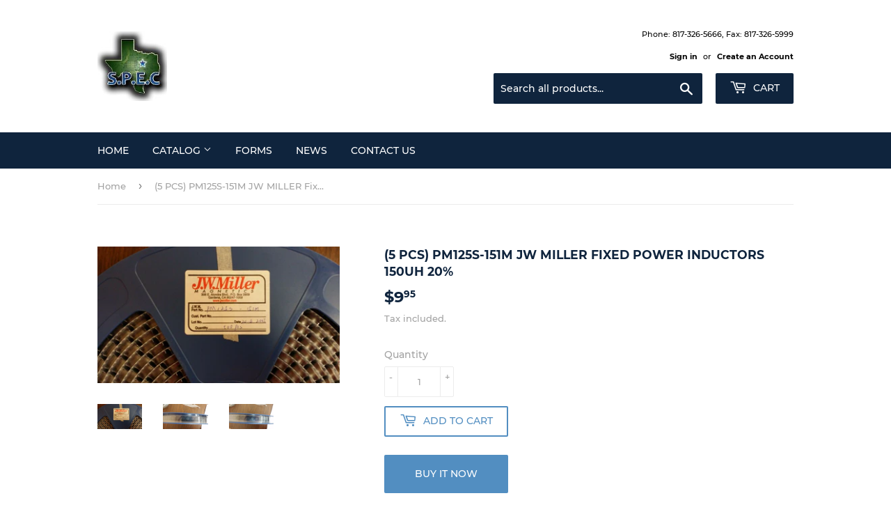

--- FILE ---
content_type: text/html; charset=utf-8
request_url: https://specialtypartsinc.com/products/5-pcs-pm125s-151m-jw-miller-fixed-power-inductors-150uh-20
body_size: 54154
content:
<!doctype html>
<html class="no-touch no-js">
<head>
 <!-- secomapp-json-ld --> 
 <!-- secomapp-json-ld -->

<!-- smart-seo-json-ld-store -->
<script type="application/ld+json">
{
   "@context": "http://schema.org",
   "@type": "WebSite",
   "url": "https://specialtypartsinc.com/",
   "potentialAction": {
     "@type": "SearchAction",
     "target": "https://specialtypartsinc.com/search?q={search_term_string}",
     "query-input": "required name=search_term_string"
   }
}
</script>
<script type="application/ld+json">
{
	"@context": "http://schema.org",
	"@type": "Organization",
	"url": "http://specialtypartsinc.com"}
</script>
<!-- End - smart-seo-json-ld-store -->



<!-- secomapp-json-ld-Breadcrumb -->
<script type="application/ld+json">
    {
        "@context": "http://schema.org",
        "@type": "BreadcrumbList",
        "itemListElement": [{
            "@type": "ListItem",
            "position": 1,
            "item": {
                "@type": "Website",
                "@id": "https://specialtypartsinc.com",
                "name": "Home"
            }
        }]

 }
</script><!-- secomapp-json-ld-product -->
<script type="application/ld+json">
    {
        "@context": "http://schema.org/",
        "@type": "Product",
        "productId": "PM125S-151M",
        "mpn": "PM125S-151M",
        "url": "https://specialtypartsinc.com/products/5-pcs-pm125s-151m-jw-miller-fixed-power-inductors-150uh-20",
        "name": "(5 PCS) PM125S-151M JW MILLER Fixed Power Inductors 150uH 20%",
        "image": "https://specialtypartsinc.com/cdn/shop/products/322737966534-0.jpg?v=1572404559",
        "description": "(5 PCS) PM125S-151M JW MILLER Fixed Power Inductors 150uH 20%",
        "brand": {
            "name": "specialtypartsinc"
        },
        "sku": "IF_FF13644E",
        "weight": "0.0lb",
        "offers" : [
            {
                "@type" : "Offer" ,
                "mpn": "PM125S-151M",
                "priceCurrency" : "USD" ,
                "price" : "995" ,
                "priceValidUntil": "2026-04-25",
                "availability" : "http://schema.org/InStock" ,
                "itemCondition": "http://schema.org/NewCondition",
                "sku": "IF_FF13644E",
                "url" : "https://specialtypartsinc.com/products/5-pcs-pm125s-151m-jw-miller-fixed-power-inductors-150uh-20?variant=14797897826359",
                "seller" : {
                    "@type" : "Organization",
                    "name" : "Specialty Parts &amp; Electronic Components, Inc."
                }
            }
        ]
    }
</script> 

  <script>(function(H){H.className=H.className.replace(/\bno-js\b/,'js')})(document.documentElement)</script>
  <!-- Basic page needs ================================================== -->
  <meta charset="utf-8">
  <meta http-equiv="X-UA-Compatible" content="IE=edge,chrome=1">

  

  <!-- Title and description ================================================== -->
  <title>
  (5 PCS) PM125S-151M JW MILLER Fixed Power Inductors 150uH 20% &ndash; Specialty Parts &amp; Electronic Components, Inc.
  </title>

  
    <meta name="description" content="THIS LISTING IS FOR (5 PCS) OF PM125S-151M BY JW MILLERFixed Power Inductors 150uH 20%">
  

  <!-- Product meta ================================================== -->
  <!-- /snippets/social-meta-tags.liquid -->




<meta property="og:site_name" content="Specialty Parts &amp; Electronic Components, Inc.">
<meta property="og:url" content="https://specialtypartsinc.com/products/5-pcs-pm125s-151m-jw-miller-fixed-power-inductors-150uh-20">
<meta property="og:title" content="(5 PCS) PM125S-151M JW MILLER Fixed Power Inductors 150uH 20%">
<meta property="og:type" content="product">
<meta property="og:description" content="THIS LISTING IS FOR (5 PCS) OF PM125S-151M BY JW MILLERFixed Power Inductors 150uH 20%">

  <meta property="og:price:amount" content="9.95">
  <meta property="og:price:currency" content="USD">

<meta property="og:image" content="http://specialtypartsinc.com/cdn/shop/products/322737966534-0_1200x1200.jpg?v=1572404559"><meta property="og:image" content="http://specialtypartsinc.com/cdn/shop/products/322737966534-1_1200x1200.jpg?v=1572404559"><meta property="og:image" content="http://specialtypartsinc.com/cdn/shop/products/322737966534-2_1200x1200.jpg?v=1572404559">
<meta property="og:image:secure_url" content="https://specialtypartsinc.com/cdn/shop/products/322737966534-0_1200x1200.jpg?v=1572404559"><meta property="og:image:secure_url" content="https://specialtypartsinc.com/cdn/shop/products/322737966534-1_1200x1200.jpg?v=1572404559"><meta property="og:image:secure_url" content="https://specialtypartsinc.com/cdn/shop/products/322737966534-2_1200x1200.jpg?v=1572404559">


<meta name="twitter:card" content="summary_large_image">
<meta name="twitter:title" content="(5 PCS) PM125S-151M JW MILLER Fixed Power Inductors 150uH 20%">
<meta name="twitter:description" content="THIS LISTING IS FOR (5 PCS) OF PM125S-151M BY JW MILLERFixed Power Inductors 150uH 20%">


  <!-- Helpers ================================================== -->
  <link rel="canonical" href="https://specialtypartsinc.com/products/5-pcs-pm125s-151m-jw-miller-fixed-power-inductors-150uh-20">
  <meta name="viewport" content="width=device-width,initial-scale=1">

  <!-- CSS ================================================== -->
  <link href="//specialtypartsinc.com/cdn/shop/t/2/assets/theme.scss.css?v=38279490779451049781691424569" rel="stylesheet" type="text/css" media="all" />

  <!-- Header hook for plugins ================================================== -->
  <script>window.performance && window.performance.mark && window.performance.mark('shopify.content_for_header.start');</script><meta id="shopify-digital-wallet" name="shopify-digital-wallet" content="/10351247415/digital_wallets/dialog">
<meta name="shopify-checkout-api-token" content="67172358f9ba49901c5bad5257aa156d">
<meta id="in-context-paypal-metadata" data-shop-id="10351247415" data-venmo-supported="true" data-environment="production" data-locale="en_US" data-paypal-v4="true" data-currency="USD">
<link rel="alternate" type="application/json+oembed" href="https://specialtypartsinc.com/products/5-pcs-pm125s-151m-jw-miller-fixed-power-inductors-150uh-20.oembed">
<script async="async" src="/checkouts/internal/preloads.js?locale=en-US"></script>
<script id="shopify-features" type="application/json">{"accessToken":"67172358f9ba49901c5bad5257aa156d","betas":["rich-media-storefront-analytics"],"domain":"specialtypartsinc.com","predictiveSearch":true,"shopId":10351247415,"locale":"en"}</script>
<script>var Shopify = Shopify || {};
Shopify.shop = "specialtypartsinc.myshopify.com";
Shopify.locale = "en";
Shopify.currency = {"active":"USD","rate":"1.0"};
Shopify.country = "US";
Shopify.theme = {"name":"Supply","id":72770879543,"schema_name":"Supply","schema_version":"8.3.0","theme_store_id":null,"role":"main"};
Shopify.theme.handle = "null";
Shopify.theme.style = {"id":null,"handle":null};
Shopify.cdnHost = "specialtypartsinc.com/cdn";
Shopify.routes = Shopify.routes || {};
Shopify.routes.root = "/";</script>
<script type="module">!function(o){(o.Shopify=o.Shopify||{}).modules=!0}(window);</script>
<script>!function(o){function n(){var o=[];function n(){o.push(Array.prototype.slice.apply(arguments))}return n.q=o,n}var t=o.Shopify=o.Shopify||{};t.loadFeatures=n(),t.autoloadFeatures=n()}(window);</script>
<script id="shop-js-analytics" type="application/json">{"pageType":"product"}</script>
<script defer="defer" async type="module" src="//specialtypartsinc.com/cdn/shopifycloud/shop-js/modules/v2/client.init-shop-cart-sync_BT-GjEfc.en.esm.js"></script>
<script defer="defer" async type="module" src="//specialtypartsinc.com/cdn/shopifycloud/shop-js/modules/v2/chunk.common_D58fp_Oc.esm.js"></script>
<script defer="defer" async type="module" src="//specialtypartsinc.com/cdn/shopifycloud/shop-js/modules/v2/chunk.modal_xMitdFEc.esm.js"></script>
<script type="module">
  await import("//specialtypartsinc.com/cdn/shopifycloud/shop-js/modules/v2/client.init-shop-cart-sync_BT-GjEfc.en.esm.js");
await import("//specialtypartsinc.com/cdn/shopifycloud/shop-js/modules/v2/chunk.common_D58fp_Oc.esm.js");
await import("//specialtypartsinc.com/cdn/shopifycloud/shop-js/modules/v2/chunk.modal_xMitdFEc.esm.js");

  window.Shopify.SignInWithShop?.initShopCartSync?.({"fedCMEnabled":true,"windoidEnabled":true});

</script>
<script>(function() {
  var isLoaded = false;
  function asyncLoad() {
    if (isLoaded) return;
    isLoaded = true;
    var urls = ["https:\/\/cdn.shopify.com\/s\/files\/1\/0103\/5124\/7415\/t\/2\/assets\/omegarfq_init.js?v=1607567418\u0026shop=specialtypartsinc.myshopify.com"];
    for (var i = 0; i < urls.length; i++) {
      var s = document.createElement('script');
      s.type = 'text/javascript';
      s.async = true;
      s.src = urls[i];
      var x = document.getElementsByTagName('script')[0];
      x.parentNode.insertBefore(s, x);
    }
  };
  if(window.attachEvent) {
    window.attachEvent('onload', asyncLoad);
  } else {
    window.addEventListener('load', asyncLoad, false);
  }
})();</script>
<script id="__st">var __st={"a":10351247415,"offset":-21600,"reqid":"df1f89d5-251c-4450-a141-3b2ebb0b5b21-1769385947","pageurl":"specialtypartsinc.com\/products\/5-pcs-pm125s-151m-jw-miller-fixed-power-inductors-150uh-20","u":"48d84abc6959","p":"product","rtyp":"product","rid":1731677454391};</script>
<script>window.ShopifyPaypalV4VisibilityTracking = true;</script>
<script id="captcha-bootstrap">!function(){'use strict';const t='contact',e='account',n='new_comment',o=[[t,t],['blogs',n],['comments',n],[t,'customer']],c=[[e,'customer_login'],[e,'guest_login'],[e,'recover_customer_password'],[e,'create_customer']],r=t=>t.map((([t,e])=>`form[action*='/${t}']:not([data-nocaptcha='true']) input[name='form_type'][value='${e}']`)).join(','),a=t=>()=>t?[...document.querySelectorAll(t)].map((t=>t.form)):[];function s(){const t=[...o],e=r(t);return a(e)}const i='password',u='form_key',d=['recaptcha-v3-token','g-recaptcha-response','h-captcha-response',i],f=()=>{try{return window.sessionStorage}catch{return}},m='__shopify_v',_=t=>t.elements[u];function p(t,e,n=!1){try{const o=window.sessionStorage,c=JSON.parse(o.getItem(e)),{data:r}=function(t){const{data:e,action:n}=t;return t[m]||n?{data:e,action:n}:{data:t,action:n}}(c);for(const[e,n]of Object.entries(r))t.elements[e]&&(t.elements[e].value=n);n&&o.removeItem(e)}catch(o){console.error('form repopulation failed',{error:o})}}const l='form_type',E='cptcha';function T(t){t.dataset[E]=!0}const w=window,h=w.document,L='Shopify',v='ce_forms',y='captcha';let A=!1;((t,e)=>{const n=(g='f06e6c50-85a8-45c8-87d0-21a2b65856fe',I='https://cdn.shopify.com/shopifycloud/storefront-forms-hcaptcha/ce_storefront_forms_captcha_hcaptcha.v1.5.2.iife.js',D={infoText:'Protected by hCaptcha',privacyText:'Privacy',termsText:'Terms'},(t,e,n)=>{const o=w[L][v],c=o.bindForm;if(c)return c(t,g,e,D).then(n);var r;o.q.push([[t,g,e,D],n]),r=I,A||(h.body.append(Object.assign(h.createElement('script'),{id:'captcha-provider',async:!0,src:r})),A=!0)});var g,I,D;w[L]=w[L]||{},w[L][v]=w[L][v]||{},w[L][v].q=[],w[L][y]=w[L][y]||{},w[L][y].protect=function(t,e){n(t,void 0,e),T(t)},Object.freeze(w[L][y]),function(t,e,n,w,h,L){const[v,y,A,g]=function(t,e,n){const i=e?o:[],u=t?c:[],d=[...i,...u],f=r(d),m=r(i),_=r(d.filter((([t,e])=>n.includes(e))));return[a(f),a(m),a(_),s()]}(w,h,L),I=t=>{const e=t.target;return e instanceof HTMLFormElement?e:e&&e.form},D=t=>v().includes(t);t.addEventListener('submit',(t=>{const e=I(t);if(!e)return;const n=D(e)&&!e.dataset.hcaptchaBound&&!e.dataset.recaptchaBound,o=_(e),c=g().includes(e)&&(!o||!o.value);(n||c)&&t.preventDefault(),c&&!n&&(function(t){try{if(!f())return;!function(t){const e=f();if(!e)return;const n=_(t);if(!n)return;const o=n.value;o&&e.removeItem(o)}(t);const e=Array.from(Array(32),(()=>Math.random().toString(36)[2])).join('');!function(t,e){_(t)||t.append(Object.assign(document.createElement('input'),{type:'hidden',name:u})),t.elements[u].value=e}(t,e),function(t,e){const n=f();if(!n)return;const o=[...t.querySelectorAll(`input[type='${i}']`)].map((({name:t})=>t)),c=[...d,...o],r={};for(const[a,s]of new FormData(t).entries())c.includes(a)||(r[a]=s);n.setItem(e,JSON.stringify({[m]:1,action:t.action,data:r}))}(t,e)}catch(e){console.error('failed to persist form',e)}}(e),e.submit())}));const S=(t,e)=>{t&&!t.dataset[E]&&(n(t,e.some((e=>e===t))),T(t))};for(const o of['focusin','change'])t.addEventListener(o,(t=>{const e=I(t);D(e)&&S(e,y())}));const B=e.get('form_key'),M=e.get(l),P=B&&M;t.addEventListener('DOMContentLoaded',(()=>{const t=y();if(P)for(const e of t)e.elements[l].value===M&&p(e,B);[...new Set([...A(),...v().filter((t=>'true'===t.dataset.shopifyCaptcha))])].forEach((e=>S(e,t)))}))}(h,new URLSearchParams(w.location.search),n,t,e,['guest_login'])})(!0,!0)}();</script>
<script integrity="sha256-4kQ18oKyAcykRKYeNunJcIwy7WH5gtpwJnB7kiuLZ1E=" data-source-attribution="shopify.loadfeatures" defer="defer" src="//specialtypartsinc.com/cdn/shopifycloud/storefront/assets/storefront/load_feature-a0a9edcb.js" crossorigin="anonymous"></script>
<script data-source-attribution="shopify.dynamic_checkout.dynamic.init">var Shopify=Shopify||{};Shopify.PaymentButton=Shopify.PaymentButton||{isStorefrontPortableWallets:!0,init:function(){window.Shopify.PaymentButton.init=function(){};var t=document.createElement("script");t.src="https://specialtypartsinc.com/cdn/shopifycloud/portable-wallets/latest/portable-wallets.en.js",t.type="module",document.head.appendChild(t)}};
</script>
<script data-source-attribution="shopify.dynamic_checkout.buyer_consent">
  function portableWalletsHideBuyerConsent(e){var t=document.getElementById("shopify-buyer-consent"),n=document.getElementById("shopify-subscription-policy-button");t&&n&&(t.classList.add("hidden"),t.setAttribute("aria-hidden","true"),n.removeEventListener("click",e))}function portableWalletsShowBuyerConsent(e){var t=document.getElementById("shopify-buyer-consent"),n=document.getElementById("shopify-subscription-policy-button");t&&n&&(t.classList.remove("hidden"),t.removeAttribute("aria-hidden"),n.addEventListener("click",e))}window.Shopify?.PaymentButton&&(window.Shopify.PaymentButton.hideBuyerConsent=portableWalletsHideBuyerConsent,window.Shopify.PaymentButton.showBuyerConsent=portableWalletsShowBuyerConsent);
</script>
<script>
  function portableWalletsCleanup(e){e&&e.src&&console.error("Failed to load portable wallets script "+e.src);var t=document.querySelectorAll("shopify-accelerated-checkout .shopify-payment-button__skeleton, shopify-accelerated-checkout-cart .wallet-cart-button__skeleton"),e=document.getElementById("shopify-buyer-consent");for(let e=0;e<t.length;e++)t[e].remove();e&&e.remove()}function portableWalletsNotLoadedAsModule(e){e instanceof ErrorEvent&&"string"==typeof e.message&&e.message.includes("import.meta")&&"string"==typeof e.filename&&e.filename.includes("portable-wallets")&&(window.removeEventListener("error",portableWalletsNotLoadedAsModule),window.Shopify.PaymentButton.failedToLoad=e,"loading"===document.readyState?document.addEventListener("DOMContentLoaded",window.Shopify.PaymentButton.init):window.Shopify.PaymentButton.init())}window.addEventListener("error",portableWalletsNotLoadedAsModule);
</script>

<script type="module" src="https://specialtypartsinc.com/cdn/shopifycloud/portable-wallets/latest/portable-wallets.en.js" onError="portableWalletsCleanup(this)" crossorigin="anonymous"></script>
<script nomodule>
  document.addEventListener("DOMContentLoaded", portableWalletsCleanup);
</script>

<link id="shopify-accelerated-checkout-styles" rel="stylesheet" media="screen" href="https://specialtypartsinc.com/cdn/shopifycloud/portable-wallets/latest/accelerated-checkout-backwards-compat.css" crossorigin="anonymous">
<style id="shopify-accelerated-checkout-cart">
        #shopify-buyer-consent {
  margin-top: 1em;
  display: inline-block;
  width: 100%;
}

#shopify-buyer-consent.hidden {
  display: none;
}

#shopify-subscription-policy-button {
  background: none;
  border: none;
  padding: 0;
  text-decoration: underline;
  font-size: inherit;
  cursor: pointer;
}

#shopify-subscription-policy-button::before {
  box-shadow: none;
}

      </style>

<script>window.performance && window.performance.mark && window.performance.mark('shopify.content_for_header.end');</script>

  
  

  <script src="//specialtypartsinc.com/cdn/shop/t/2/assets/jquery-2.2.3.min.js?v=58211863146907186831568226800" type="text/javascript"></script>

  <script src="//specialtypartsinc.com/cdn/shop/t/2/assets/lazysizes.min.js?v=8147953233334221341568226801" async="async"></script>
  <script src="//specialtypartsinc.com/cdn/shop/t/2/assets/vendor.js?v=106177282645720727331568226801" defer="defer"></script>
  <script src="//specialtypartsinc.com/cdn/shop/t/2/assets/theme.js?v=35887906720075412981568226809" defer="defer"></script>


<script defer="defer" src="/quote-list.js"></script><!-- SEO-Booster-GSC --> 
 <!-- END-SEO-Booster-GSC -->
<!-- SEO-Booster-GSC --> 
 <!-- END-SEO-Booster-GSC -->
<!-- SEO-Booster-GSC --> 
 <!-- END-SEO-Booster-GSC -->
<!-- SEO-Booster-GSC --> 
 <!-- END-SEO-Booster-GSC -->
<!-- SEO-Booster-GSC --> 
<meta name="google-site-verification" content="iyHb7UJV-Q9QOM2tnvQVlb92CU50uCzA4nozuAXOcV4" /> <!-- END-SEO-Booster-GSC -->

            <script src="//specialtypartsinc.com/cdn/shop/t/2/assets/omgrfq-chunk-vendors-app.js?v=96749544540249927071645790597" type="text/javascript"></script>

<script id="OMG-custom-script">
    var OMGRFQCustomScriptShop = "";
</script>
<script id="omgrfq-script" type='text/javascript' data-type="custom">
    var OMGRFQConfigs = {"app_url":"https:\/\/api.omegatheme.com\/quote-list","store":"specialtypartsinc.myshopify.com","theme_id":72770879543,"settings":{"condition_product_rule":{"enable_all_products":"0","enable_manual_products":"0","manual_products":[],"enable_automate_products":"1","automate_kind_condition":"AND","addConditions":[{"selectedType":"collection","isChoosen":"contain","valueCondition":"Quote","isString":"true","isNumber":"false"},{"selectedType":"vendor","isChoosen":"contain","valueCondition":"Specialty Parts & Electronic Components, Inc.","isString":"true","isNumber":"false"}]},"general_settings":{"enable_app":1,"store_themes":"72770879543","hide_add_cart":1,"hide_price":1,"redirect_link":"","show_view_button":1,"use_google_recaptcha":0,"ggsite_key":{"v2":"","v3":""},"timezone":"UTC","customcss":"","position_button":"auto","check_install":"1","hide_option_table":0,"custom_element_position":"","custom_fields":{"show_phone":"1","form_phone":"Phone","form_phone_desc":"Enter your Phone","show_address":"1","form_address":"Address","form_address_desc":"Enter your Address","show_country":"1","form_country":"Country","form_country_desc":"Enter your Country","show_company":"1","form_company":"Company","form_company_desc":"Enter your Company","show_uploadfile":"0","form_uploadfile":"Upload file"},"show_product_sku":0,"last_time_install":"0000-00-00 00:00:00","added_code":"1","hide_add_cart_collection":0,"auto_open_popup":"","hide_price_collection":0,"view_button_manual":"0","show_view_button_empty":1,"typeof_dialog":"1","calendar_theme":"airbnb","calendar_lang":"en","hide_quantity_table":0,"hide_remove_table":0,"show_product_message":0,"show_product_price":0,"viewed_products":0,"tracking_source":0,"saleman_type":"0","quotes_saleman":"10","user_confirm_email":0,"email_vat":"0","customer_data_sync":0,"show_total_price_products":0,"choosen_page":"0","submit_all_cart":0,"show_total_price":0,"show_history_quotes_button":1,"show_app_in_page":0,"submit_form_add_one":0,"allow_collection_button":0,"show_next_cart":0,"required_products_message":0,"show_properties_form":0,"name_note_attribute":"Request A Quote","type_recaptcha":"0","view_quote_position":{"side":"right","margin_top":{"amount":"5","unit":"percentage"}},"customize_data":{"button_add_quote":{"font_size":"Default","border_radius":"Default","border_color":"rgba(0, 0, 0, 0)","color":"rgba(0, 0, 0, 0)","bg_color":"rgba(0, 0, 0, 0)","text_align":"center","text_bold":false,"text_italic":false,"text_underline":false},"button_view_quotes":{"font_size":"Default","border_radius":"Default","border_color":"rgba(0, 0, 0, 0)","color":"rgba(0, 0, 0, 0)","bg_color":"rgba(0, 0, 0, 0)","text_align":"center","text_bold":false,"text_italic":false,"text_underline":false},"button_view_history_quotes":{"font_size":"Default","border_radius":"Default","border_color":"rgba(0, 0, 0, 0)","color":"rgba(0, 0, 0, 0)","bg_color":"rgba(0, 0, 0, 0)","text_align":"center","text_bold":false,"text_italic":false,"text_underline":false},"isDefault":false},"form_data":[{"input":"text","type":"text","label":"Name","placeholder":"Enter your name","send":1,"min":"0","max":"100","req":1,"width":"50"},{"input":"text","type":"email","label":"Email","placeholder":"Enter your email","send":1,"min":"0","max":"100","req":1,"width":"50"},{"input":"text","type":"textarea","label":"Message","placeholder":"Message","send":1,"min":"0","max":"100","req":1,"width":"100"},{"input":"text","type":"text","label":"Phone","placeholder":"Enter your Phone","send":1,"min":"0","max":"100","req":1,"width":"100"},{"input":"text","type":"text","label":"Address","placeholder":"Enter your Address","send":1,"min":"0","max":"100","req":1,"width":"100"},{"input":"text","type":"text","label":"Country","placeholder":"Enter your Country","send":1,"min":"0","max":"100","req":1,"width":"100"},{"input":"text","type":"text","label":"Company","placeholder":"Enter your Company","send":1,"min":"0","max":"100","req":1,"width":"100"}],"button_text":"Add to Quote","view_quote_mess":"View Quote","view_history_quotes_mess":"View History Quotes","option_text":"Option","remove_text":"Remove","quantity_text":"Quantity","total_form_text":"Total","vat_form_text":"Vat","sub_total_form_text":"Subtotal","properties_form_text":"Properties","total_price_text":"Total Price","price_text":"Price","sku_text":"{sku_value}","message_text":"Message","message_placeholder":"Add notes","popup_shopping_mess":"Continue Shopping","empty_quote_mess":"Your quote is currently empty.","add_quote_success_mess":"Add product to quote successfully!","product_text":"","submit_quote_button":"Submit Request","submitting_quote_mess":"Submitting Request","success_submit_mess":"Thank you for submitting a request a quote!","unsuccess_submit_mess":"Error when submitting a request a quote!","request_quote_page_title_text":"Request A Quote","submit_form_add_one_text":"Only add 1 product to your submit quote form","pdf_template":"1","pdf_content":"<div id=\"logo\"><img src=\"https:\/\/api.omegatheme.com\/quote-list\/admin\/images\/logo.png\" \/><\/div>\n\n<div id=\"invoice\"><small>DATE<br \/>\n{order_date}<\/small> INVOICE {order_name} <small>DUE DATE<br \/>\n{order_expired_date}<\/small><\/div>\n\n<div class=\"clearfix\" id=\"store\">{!! store_information !!}<\/div>\n\n<div id=\"project\">&nbsp;<\/div>\n\n<div class=\"clearfix\">{!! product_list_html !!}<\/div>\n\n<div id=\"notices\">\n<div>NOTICE:<\/div>\n\n<div class=\"notice\">A finance charge of 1.5% will be made on unpaid balances after 30 days.<\/div>\n<\/div>\n","user_confirm_email_subject":"Confirm customer submit quote","user_confirm_email_body":"","user_confirm_email_text":"Your confirm quote has been sent into your email","help_text_label_redirect_continue":"","offered_price_text":"Offered price","allow_out_stock":0,"show_offered_price":0,"enable_customer_rule":false},"uninstall_reason":"","enable_app":"1","version_app":"1.0.0","shop_info":"","plan_price":"premium","limit_email":"5","hide_price_settings":{"id":"104","shop":"specialtypartsinc.myshopify.com","hide_price":"1","follow_quote":"1","applied_customers_mode":"1","applied_products_mode":"1","to_see_price":"0","hide_price_show_text":null,"hide_price_enter_pass":null,"applied_customers_tags":[],"applied_products_tags":[],"applied_specific_products":[],"applied_products_collections":[]}},"theme":{"name":"supply","nextcart_class":"header-cart-btn","nextcart_css":"margin:5px;","price_class":".product-meta [id*='Price-product-template']","title_class":".grid-item h1","description_class":".product-description","collection_item":".grid-uniform .grid-item","collection_item_price":[".product-item--price"],"collection_price":".grid-uniform .grid-item .product-item--price","collection_addcart":""},"currency":"$","abTests":{"restructure_app_Oct_2020":true,"user_email_authen_oct_2020":true,"customer_data_sync_shopify_nov_2020":true,"log_history_quote_nov_2020":true,"choosen_page_quote_nov_2020":true,"restructure_store_app_dec_2020":true,"email_template_form_dec_2020":true,"request_a_quotes_page_jan_2021":true,"draft_quote_feature_mar_2021":true,"debug_front_by_shop_mar_2021":false,"intergrate_slack_app_apr_2021":true,"multiple_language_apr_2021":false,"abandoned_quote_may_2021":true,"email_template_may_2021":true,"customer_rule_may_2021":true,"fetch_email_june_2021":false,"export_quote_list_may_2021":true,"analytics_order_country_may_2021":true,"e_sign_jun_2021":true,"pdf_template_june_2021":true,"discount_quantity_app_Aug_2021":false,"simple_sign_july_2021":false,"survey_improve_quote_Aug_2021":true,"hide_price_rule_Nov_2021":true,"upgrade_price_feb_2022":false,"guide_tour_Feb_2022":false,"customer_data_sync_Feb_2022":false,"gmail_api_Feb_2022":false}};
    var OMGQuotesJquery = null;
    var appQuotesSettings = Object.assign({}, OMGRFQConfigs.settings.email_settings, OMGRFQConfigs.settings.general_settings, OMGRFQConfigs.settings.condition_product_rule);
    var hidePriceSpecialClass = '.omgrfq-hide-price-special';
    var isProductHidePriceLoad = false;

    function OMGQuotesPriceClass() {
        const selectors = [
            '.modal_price',
            '.product-form--price-wrapper',
            '.product-single__price',
            '.product_single_price',
            '.product-single__price-product-template',
            '.prices',
            '.price',
            '.product-pricing',
            '.product__price-container',
            '.product--price',
            '.product-price',
            '.product-prices',
            '.product__price',
            '.price-box',
            '.price-container',
            '.price-list',
            '.product-detail .price-area',
            '.price_outer',
            '#product-price',
            '.price_range',
            '.detail-price',
            '.product-single__form-price',
            '.data-price-wrapper'
        ];

        return selectors.join(',');
    }
    function OMGQuotesCollectionItemClass() {
        const selectors = [
            '.product--price-wrapper',
            '.product-card__price',
            '.price-box',
            '.productitem--price',
            '.price',
            '.boost-pfs-filter-product-item-price',
            '.price_wrapper',
            '.product-list-item-price',
            '.grid-product__price',
            '.product_price',
            '.grid-product__price-wrap',
            '.product-block__title-price .price',
            '.price-list',
            '.product-item__price',
            '.product-price',
            '.price-product',
            '.product-info .price',
            '.product-price__price'
        ];

        return selectors;
    }
    function OMGQuotesTitleClass() {
        const selectors = [
            '.product-single__title',
            '.product-title',
            '.product-single h2',
            '.product-name',
            '.product__heading',
            '.product-header',
            '.detail-info h1',
            '#product-description h1',
            '.product__title',
            '.product-meta__title',
            '#productInfo-product h1',
            '.product-detail .title',
            '.section_title',
            '.product-info-inner h1.page-heading',
            '.shopify-product-form',
            '.product_title'
        ];

        return selectors.join(',');
    }
    function OMGQuotesDescriptionClass() {
        const selectors = [
            '.product-single__description',
            '.short-description',
            '.product-description',
            '.description',
            '.short-des',
            '.product-details__description',
            '.product-desc',
            '#product-description .rte',
            '.product__description',
            '.product_description',
            '.product-block-list__item--description',
            '.tabs__product-page',
            '.pr_short_des',
        ];

        return selectors.join(',');
    }
    function OMGQuotesCollectionCartClass() {
        const selectors = [
            '.btn.product-btn',
            '.product-item .action form',
            '.btn.add-to-cart-btn',
            '.boost-pfs-addtocart-wrapper',
            '.productitem--action',
            '.btn-cart',
            '.product-form .product-add',
            '.button--add-to-cart',
            '.product-item__action-button',
            '.blog-read-more',
            '.tt-btn-addtocart',
            '.pr_atc_',
            '.product-add-cart',
        ];

        return selectors.join(',');
    }
    // dont have any match theme json
    if (!Object.keys(OMGRFQConfigs.theme).length || typeof OMGRFQConfigs.theme === 'string') {
        OMGRFQConfigs.theme = {};
        OMGRFQConfigs.theme.title_class = OMGQuotesTitleClass();
        OMGRFQConfigs.theme.description_class = OMGQuotesDescriptionClass();
        OMGRFQConfigs.theme.price_class = OMGQuotesPriceClass();
        OMGRFQConfigs.theme.collection_item_price = OMGQuotesCollectionItemClass();
        OMGRFQConfigs.theme.collection_addcart = OMGQuotesCollectionCartClass();
    }

    function initAppQuotesOMG() {
        if (Number(appQuotesSettings.enable_app) === 0) {
            return;
        }

        if (localStorage.getItem(OMGRFQConfigs.store + '_omg_cache_install_quote_app')) {
            const collectionFind = (classCollection, listClassQueryCollection) => {
                const removeCollectionPrice = setInterval(() => {
                    let elementColectionItem = document.querySelectorAll(classCollection);
                    if (elementColectionItem.length) {
                        for (let collectionItem = 0; collectionItem < elementColectionItem.length; collectionItem++) {
                            let elementParent = elementColectionItem[collectionItem].parentElement;
                            let elementPrice = elementParent.querySelectorAll(listClassQueryCollection);
                            if (elementPrice.length === 0) {
                                elementPrice = elementParent.parentElement.querySelectorAll(listClassQueryCollection);
                            }

                            for (let index = 0; index < elementPrice.length; index++) {
                                elementPrice[index].style.display = 'none';
                            }
                        }
                        clearInterval(removeCollectionPrice);
                    }
                })
            }

            if (appQuotesSettings.hide_price_collection == 1
                && OMGRFQConfigs.theme && OMGRFQConfigs.theme.collection_item_price) {
                let collectionPrice = OMGRFQConfigs.theme.collection_item_price;
                if (collectionPrice.length < 2) {
                    collectionPrice = collectionPrice[0];
                } else {
                    collectionPrice = collectionPrice.join(',');
                }

                collectionFind('.omgrfq-collection-button', collectionPrice);
            }

            if (window.omgrfq_isOnSpecialHideOption) {
                collectionFind(window.omgrfq_customClassCollection, hidePriceSpecialClass);
            }

            if (appQuotesSettings.hide_price_settings
                && Number(appQuotesSettings.hide_price_settings.hide_price) === 1) {
                const removeCartPrice = setInterval(() => {
                    const hidePriceFirst = document.querySelectorAll(OMGRFQConfigs.theme.price_class)[0];
                    if (__st.p !== 'product') {
                        clearInterval(removeCartPrice);
                    }
                    if (!isProductHidePriceLoad && __st.p === 'product' && hidePriceFirst) {
                        isProductHidePriceLoad = true
                        hidePriceFirst.style.display = 'none';
                        clearInterval(removeCartPrice);
                    }
                })
            }
        }

        if (OMGRFQConfigs.app_url) {
            // append css js before start app
            const head = document.getElementsByTagName('head')[0];
            let style = document.createElement('link');
            style.href = `${OMGRFQConfigs.app_url}/client_restructure/dist/css/omgrfg_style.css?v=${Math.floor(Date.now() / 1000)}`;
            style.type = 'text/css';
            style.rel = 'stylesheet';
            head.appendChild(style);
        }

        
        OMGRFQConfigs.customerId = null;
        OMGRFQConfigs.customerTags = null;
        
        
        OMGRFQConfigs.productInTheme = {"id":1731677454391,"title":"(5 PCS) PM125S-151M JW MILLER Fixed Power Inductors 150uH 20%","handle":"5-pcs-pm125s-151m-jw-miller-fixed-power-inductors-150uh-20","description":"\u003cfont rwr=\"1\" size=\"4\" style=\"font-family:Arial\"\u003e\u003cfont face=\"Arial\"\u003e\u003cspan style=\"font-size: 14pt;\"\u003eTHIS LISTING IS FOR (5 PCS) OF PM125S-151M BY JW MILLER\u003c\/span\u003e\u003c\/font\u003e\u003cdiv style=\"\"\u003e\u003cfont face=\"Arial\"\u003e\u003cspan style=\"font-size: 18.6667px;\"\u003eFixed Power Inductors 150uH 20%\u003c\/span\u003e\u003c\/font\u003e\u003c\/div\u003e\u003c\/font\u003e","published_at":"2019-09-12T17:55:18-05:00","created_at":"2019-09-10T06:01:22-05:00","vendor":"specialtypartsinc","type":"","tags":["Inductors"],"price":995,"price_min":995,"price_max":995,"available":true,"price_varies":false,"compare_at_price":null,"compare_at_price_min":0,"compare_at_price_max":0,"compare_at_price_varies":false,"variants":[{"id":14797897826359,"title":"Default Title","option1":"Default Title","option2":null,"option3":null,"sku":"IF_FF13644E","requires_shipping":true,"taxable":true,"featured_image":null,"available":true,"name":"(5 PCS) PM125S-151M JW MILLER Fixed Power Inductors 150uH 20%","public_title":null,"options":["Default Title"],"price":995,"weight":0,"compare_at_price":null,"inventory_management":"shopify","barcode":"PM125S-151M","requires_selling_plan":false,"selling_plan_allocations":[]}],"images":["\/\/specialtypartsinc.com\/cdn\/shop\/products\/322737966534-0.jpg?v=1572404559","\/\/specialtypartsinc.com\/cdn\/shop\/products\/322737966534-1.jpg?v=1572404559","\/\/specialtypartsinc.com\/cdn\/shop\/products\/322737966534-2.jpg?v=1572404559"],"featured_image":"\/\/specialtypartsinc.com\/cdn\/shop\/products\/322737966534-0.jpg?v=1572404559","options":["Title"],"media":[{"alt":null,"id":2517755658295,"position":1,"preview_image":{"aspect_ratio":1.778,"height":900,"width":1600,"src":"\/\/specialtypartsinc.com\/cdn\/shop\/products\/322737966534-0.jpg?v=1572404559"},"aspect_ratio":1.778,"height":900,"media_type":"image","src":"\/\/specialtypartsinc.com\/cdn\/shop\/products\/322737966534-0.jpg?v=1572404559","width":1600},{"alt":null,"id":2517755691063,"position":2,"preview_image":{"aspect_ratio":1.778,"height":900,"width":1600,"src":"\/\/specialtypartsinc.com\/cdn\/shop\/products\/322737966534-1.jpg?v=1572404559"},"aspect_ratio":1.778,"height":900,"media_type":"image","src":"\/\/specialtypartsinc.com\/cdn\/shop\/products\/322737966534-1.jpg?v=1572404559","width":1600},{"alt":null,"id":2517755723831,"position":3,"preview_image":{"aspect_ratio":1.778,"height":900,"width":1600,"src":"\/\/specialtypartsinc.com\/cdn\/shop\/products\/322737966534-2.jpg?v=1572404559"},"aspect_ratio":1.778,"height":900,"media_type":"image","src":"\/\/specialtypartsinc.com\/cdn\/shop\/products\/322737966534-2.jpg?v=1572404559","width":1600}],"requires_selling_plan":false,"selling_plan_groups":[],"content":"\u003cfont rwr=\"1\" size=\"4\" style=\"font-family:Arial\"\u003e\u003cfont face=\"Arial\"\u003e\u003cspan style=\"font-size: 14pt;\"\u003eTHIS LISTING IS FOR (5 PCS) OF PM125S-151M BY JW MILLER\u003c\/span\u003e\u003c\/font\u003e\u003cdiv style=\"\"\u003e\u003cfont face=\"Arial\"\u003e\u003cspan style=\"font-size: 18.6667px;\"\u003eFixed Power Inductors 150uH 20%\u003c\/span\u003e\u003c\/font\u003e\u003c\/div\u003e\u003c\/font\u003e"};
        
            let variantIndex = 0;
            
                
                    OMGRFQConfigs.productInTheme.variants[variantIndex].inventory_quantity = 300;
                
                variantIndex++;
            
        
        OMGRFQConfigs.variant_selected_or_first = {"id":14797897826359,"title":"Default Title","option1":"Default Title","option2":null,"option3":null,"sku":"IF_FF13644E","requires_shipping":true,"taxable":true,"featured_image":null,"available":true,"name":"(5 PCS) PM125S-151M JW MILLER Fixed Power Inductors 150uH 20%","public_title":null,"options":["Default Title"],"price":995,"weight":0,"compare_at_price":null,"inventory_management":"shopify","barcode":"PM125S-151M","requires_selling_plan":false,"selling_plan_allocations":[]}
            

        
        if (typeof OMGRFQConfigs.productInTheme['collection'] === 'undefined') OMGRFQConfigs.productInTheme['collection'] = [];
        OMGRFQConfigs.productInTheme['collection'].push(`Inductors`);
        

        OMGRFQConfigs.currency = "${{amount}}";

        OMGRFQConfigs.currency = strip_tags(OMGRFQConfigs.currency);

        function strip_tags(str, allowed_tags) {
            var key = '', allowed = false;
            var matches = [];
            var allowed_array = [];
            var allowed_tag = '';
            var i = 0;
            var k = '';
            var html = '';

            var replacer = function (search, replace, str) {
                return str.split(search).join(replace);
            };
            // Build allowes tags associative array
            if (allowed_tags) {
                allowed_array = allowed_tags.match(/([a-zA-Z0-9]+)/gi);
            }

            str += '';

            // Match tags
            matches = str.match(/(<\/?[\S][^>]*>)/gi);

            // Go through all HTML tags
            for (key in matches) {
                if (isNaN(key)) {
                    // IE7 Hack
                    continue;
                }

                // Save HTML tag
                html = matches[key].toString();

                // Is tag not in allowed list ? Remove from str !
                allowed = false;

                // Go through all allowed tags
                for (k in allowed_array) {
                    // Init
                    allowed_tag = allowed_array[k];
                    i = -1;

                    if (i !== 0) {
                        i = html.toLowerCase().indexOf('<' + allowed_tag + '>');
                    }
                    if (i !== 0) {
                        i = html.toLowerCase().indexOf('<' + allowed_tag + ' ');
                    }
                    if (i !== 0) {
                        i = html.toLowerCase().indexOf('</' + allowed_tag);
                    }

                    // Determine
                    if (i === 0) {
                        allowed = true;
                        break;
                    }
                }

                if (!allowed) {
                    str = replacer(html, "", str);
                    // Custom replace. No regexing
                }
            }
            return str;
        }
        document.addEventListener('DOMContentLoaded', () => {
                if (!isProductHidePriceLoad
                    && __st.p === 'product'
                    && appQuotesSettings.hide_price_settings
                    && Number(appQuotesSettings.hide_price_settings.hide_price) === 1) {
                isProductHidePriceLoad = true
                const hidePriceFirst = document.querySelectorAll(OMGRFQConfigs.theme.price_class)[0];
                if (hidePriceFirst) {
                    hidePriceFirst.style.display = 'none';
                }
            }
            if (!document.getElementById('app-quotes')) {
                let appendApp = document.createElement('div');
                appendApp.setAttribute('id', 'app-quotes');
                document.body.appendChild(appendApp);
                (function(t){function e(e){for(var n,a,s=e[0],c=e[1],u=e[2],p=0,d=[];p<s.length;p++)a=s[p],Object.prototype.hasOwnProperty.call(r,a)&&r[a]&&d.push(r[a][0]),r[a]=0;for(n in c)Object.prototype.hasOwnProperty.call(c,n)&&(t[n]=c[n]);l&&l(e);while(d.length)d.shift()();return i.push.apply(i,u||[]),o()}function o(){for(var t,e=0;e<i.length;e++){for(var o=i[e],n=!0,s=1;s<o.length;s++){var c=o[s];0!==r[c]&&(n=!1)}n&&(i.splice(e--,1),t=a(a.s=o[0]))}return t}var n={},r={app:0},i=[];function a(e){if(n[e])return n[e].exports;var o=n[e]={i:e,l:!1,exports:{}};return t[e].call(o.exports,o,o.exports,a),o.l=!0,o.exports}a.m=t,a.c=n,a.d=function(t,e,o){a.o(t,e)||Object.defineProperty(t,e,{enumerable:!0,get:o})},a.r=function(t){"undefined"!==typeof Symbol&&Symbol.toStringTag&&Object.defineProperty(t,Symbol.toStringTag,{value:"Module"}),Object.defineProperty(t,"__esModule",{value:!0})},a.t=function(t,e){if(1&e&&(t=a(t)),8&e)return t;if(4&e&&"object"===typeof t&&t&&t.__esModule)return t;var o=Object.create(null);if(a.r(o),Object.defineProperty(o,"default",{enumerable:!0,value:t}),2&e&&"string"!=typeof t)for(var n in t)a.d(o,n,function(e){return t[e]}.bind(null,n));return o},a.n=function(t){var e=t&&t.__esModule?function(){return t["default"]}:function(){return t};return a.d(e,"a",e),e},a.o=function(t,e){return Object.prototype.hasOwnProperty.call(t,e)},a.p="/";var s=window["OMGRFQWebpackJsonp"]=window["OMGRFQWebpackJsonp"]||[],c=s.push.bind(s);s.push=e,s=s.slice();for(var u=0;u<s.length;u++)e(s[u]);var l=c;i.push([0,"chunk-vendors"]),o()})({0:function(t,e,o){t.exports=o("56d7")},"56d7":function(t,e,o){"use strict";o.r(e);o("e623"),o("e379"),o("5dc8"),o("37e1");var n=o("2b0e"),r=function(){var t=this,e=t.$createElement,o=t._self._c||e;return o("div",{attrs:{id:"app-quotes"}},[o("transition",{attrs:{name:"fade"}},[t.appStatus&&t.isShowForm?o("form-quotes"):t._e()],1),t.isShowButtonAction?o("button-action",{style:t.stylePositionBtnViewQuote()}):t._e()],1)},i=[],a=o("b85c"),s=o("1da1"),c=o("5530"),u=(o("99af"),o("d3b7"),o("3ca3"),o("ddb0"),o("2b3d"),o("ac1f"),o("841c"),o("b64b"),o("1276"),o("4d90"),o("25f0"),o("7db0"),o("5319"),o("96cf"),o("2f62")),l=(o("d81d"),o("159b"),o("a9e3"),o("3835")),p=(o("4fad"),{apiResponseGet:function(t,e,o){var n=arguments.length>3&&void 0!==arguments[3]?arguments[3]:{},r=Object(c["a"])({action:o,shop:n.$shop,origin:window.location.origin},t);return n.$http.get(e,{params:r})},apiResponse:function(t,e,o){var n=arguments.length>3&&void 0!==arguments[3]?arguments[3]:{},r=arguments.length>4&&void 0!==arguments[4]&&arguments[4],i="";if(r)i=Object(c["a"])({},t);else{i=new FormData,i.append("shop",n.$shop),i.append("action",o),i.append("origin",window.location.origin);for(var a=0,s=Object.entries(t);a<s.length;a++){var u=Object(l["a"])(s[a],2),p=u[0],d=u[1];i.append(p,d)}}return n.$http.post(e,i)}}),d={callShowBtnViewQuote:!1,isShowBtnViewQuoteCart:!1,isShowForm:!1,isShowFormSendEmail:!1,textEmailSend:"",customer:{},storeForm:[],isShowNotification:!1,variantId:0,isHideClassBtnQuotes:!1,products:[],isClickCheckout:!1},m={isClickCheckout:function(t,e){t.isClickCheckout=e},isShowForm:function(t,e){t.isShowForm=e},customerData:function(t,e){t.customer=e},storeFormList:function(t,e){t.storeForm=e},isShowNotificationSettings:function(t,e){t.isShowNotification=e},updateVariantId:function(t,e){t.variantId=e},callShowBtnViewQuote:function(t,e){t.callShowBtnViewQuote=e},isShowBtnViewQuoteCart:function(t,e){t.isShowBtnViewQuoteCart=e},isHideClassBtnQuotes:function(t,e){t.isHideClassBtnQuotes=e},getAllProducts:function(t,e){t.products=e}},f={},g={submitAbandonedQuote:function(t,e){var o=this;return Object(s["a"])(regeneratorRuntime.mark((function n(){var r,i;return regeneratorRuntime.wrap((function(n){while(1)switch(n.prev=n.next){case 0:return t.commit,r=e.params,n.next=4,p.apiResponse(r,o._vm.$appUrl+"/quote-list.php","submitAbandonedQuote",o._vm);case 4:return i=n.sent,n.abrupt("return",i.data);case 6:case"end":return n.stop()}}),n)})))()},getPagesShopify:function(t){var e=this;return Object(s["a"])(regeneratorRuntime.mark((function o(){var n;return regeneratorRuntime.wrap((function(o){while(1)switch(o.prev=o.next){case 0:return t.commit,o.next=3,p.apiResponseGet({},e._vm.$appUrl+"/quote-list.php","getPagesShopify",e._vm);case 3:return n=o.sent,o.abrupt("return",n.data);case 5:case"end":return o.stop()}}),o)})))()},getListQuoteTimeLine:function(t,e){var o=this;return Object(s["a"])(regeneratorRuntime.mark((function n(){var r,i;return regeneratorRuntime.wrap((function(n){while(1)switch(n.prev=n.next){case 0:return t.commit,r=e.params,n.next=4,p.apiResponseGet(r,o._vm.$appUrl+"/quote-list.php","getListQuoteTimeLine",o._vm);case 4:return i=n.sent,n.abrupt("return",i.data);case 6:case"end":return n.stop()}}),n)})))()},getQuoteTimelineById:function(t,e){var o=this;return Object(s["a"])(regeneratorRuntime.mark((function n(){var r,i;return regeneratorRuntime.wrap((function(n){while(1)switch(n.prev=n.next){case 0:return t.commit,r=e.params,n.next=4,p.apiResponseGet(r,o._vm.$appUrl+"/quote-list.php","getQuoteTimelineById",o._vm);case 4:return i=n.sent,n.abrupt("return",i.data);case 6:case"end":return n.stop()}}),n)})))()},getProductById:function(t,e){var o=this;return Object(s["a"])(regeneratorRuntime.mark((function n(){var r,i;return regeneratorRuntime.wrap((function(n){while(1)switch(n.prev=n.next){case 0:return t.commit,r=e.params,n.next=4,p.apiResponseGet(r,o._vm.$appUrl+"/quote-list.php","getProduct",o._vm);case 4:return i=n.sent,n.abrupt("return",i.data);case 6:case"end":return n.stop()}}),n)})))()},createPdfInvoice:function(t,e){var o=this;return Object(s["a"])(regeneratorRuntime.mark((function n(){var r,i;return regeneratorRuntime.wrap((function(n){while(1)switch(n.prev=n.next){case 0:return t.commit,r=e.params,n.next=4,p.apiResponse(r,o._vm.$appUrl+"/quote-list.php","createPdfInvoice",o._vm);case 4:return i=n.sent,n.abrupt("return",i.data);case 6:case"end":return n.stop()}}),n)})))()},addCommentToTimeline:function(t,e){var o=this;return Object(s["a"])(regeneratorRuntime.mark((function n(){var r,i;return regeneratorRuntime.wrap((function(n){while(1)switch(n.prev=n.next){case 0:return t.commit,r=e.params,n.next=4,p.apiResponse(r,o._vm.$appUrl+"/quote-list.php","addCommentToTimeline",o._vm);case 4:return i=n.sent,n.abrupt("return",i.data);case 6:case"end":return n.stop()}}),n)})))()},createShopifyPages:function(t,e){var o=this;return Object(s["a"])(regeneratorRuntime.mark((function n(){var r,i;return regeneratorRuntime.wrap((function(n){while(1)switch(n.prev=n.next){case 0:return t.commit,r=e.params,n.next=4,p.apiResponse(r,o._vm.$appUrl+"/quote-list.php","createShopifyPages",o._vm);case 4:return i=n.sent,n.abrupt("return",i.data);case 6:case"end":return n.stop()}}),n)})))()},callToSendEmailAction:function(t,e){var o=this;return Object(s["a"])(regeneratorRuntime.mark((function n(){var r,i,a;return regeneratorRuntime.wrap((function(n){while(1)switch(n.prev=n.next){case 0:return t.commit,r=e.params,i="sendMailQuotes",1==o._vm.$appSettings.user_confirm_email&&(i="userConfirmBeforeProgress"),n.next=6,p.apiResponse(r,o._vm.$appUrl+"/quote-list.php",i,o._vm);case 6:return a=n.sent,n.abrupt("return",a.data);case 8:case"end":return n.stop()}}),n)})))()},submitQuoteListForm:function(t,e){var o=this;return Object(s["a"])(regeneratorRuntime.mark((function n(){var r,i;return regeneratorRuntime.wrap((function(n){while(1)switch(n.prev=n.next){case 0:return t.commit,r=e.params,n.next=4,p.apiResponse(r,o._vm.$appUrl+"/quote-list.php","submitQuoteListForm",o._vm);case 4:return i=n.sent,n.abrupt("return",i.data);case 6:case"end":return n.stop()}}),n)})))()},checkInstallApp:function(t,e){var o=this;return Object(s["a"])(regeneratorRuntime.mark((function n(){var r,i;return regeneratorRuntime.wrap((function(n){while(1)switch(n.prev=n.next){case 0:return t.commit,r=e.params,n.next=4,p.apiResponseGet(r,o._vm.$appUrl+"/quote-list.php","checkInstallApp",o._vm);case 4:return i=n.sent,n.abrupt("return",i.data);case 6:case"end":return n.stop()}}),n)})))()},getCustomerInfo:function(t,e){var o=this;return Object(s["a"])(regeneratorRuntime.mark((function n(){var r,i,a;return regeneratorRuntime.wrap((function(n){while(1)switch(n.prev=n.next){case 0:return r=t.commit,i=e.params,n.next=4,p.apiResponseGet(i,o._vm.$appUrl+"/quote-list.php","getCustomerInfo",o._vm);case 4:return a=n.sent,r("customerData",a.data),n.abrupt("return",a.data);case 7:case"end":return n.stop()}}),n)})))()},getCartProducts:function(t){var e=this;return Object(s["a"])(regeneratorRuntime.mark((function o(){var n;return regeneratorRuntime.wrap((function(o){while(1)switch(o.prev=o.next){case 0:return t.commit,o.next=3,p.apiResponseGet({},"/cart.js","",e._vm);case 3:return n=o.sent,o.abrupt("return",n.data);case 5:case"end":return o.stop()}}),o)})))()},cartChanges:function(t,e){var o=this;return Object(s["a"])(regeneratorRuntime.mark((function n(){var r,i;return regeneratorRuntime.wrap((function(n){while(1)switch(n.prev=n.next){case 0:return t.commit,r=e.params,n.next=4,p.apiResponse(r,"/cart/change.js","",o._vm,!0);case 4:return i=n.sent,n.abrupt("return",i.data);case 6:case"end":return n.stop()}}),n)})))()},cartAdd:function(t,e){var o=this;return Object(s["a"])(regeneratorRuntime.mark((function n(){var r,i;return regeneratorRuntime.wrap((function(n){while(1)switch(n.prev=n.next){case 0:return t.commit,r=e.params,n.next=4,p.apiResponse(r,"/cart/add.js","",o._vm,!0);case 4:return i=n.sent,n.abrupt("return",i.data);case 6:case"end":return n.stop()}}),n)})))()},getVariantsOfProduct:function(t,e){var o=this;return Object(s["a"])(regeneratorRuntime.mark((function n(){var r,i;return regeneratorRuntime.wrap((function(n){while(1)switch(n.prev=n.next){case 0:return t.commit,r=e.params,n.next=4,p.apiResponseGet(r,o._vm.$appUrl+"/quote-list.php","otGetVariantsOfProduct",o._vm);case 4:return i=n.sent,n.abrupt("return",i.data);case 6:case"end":return n.stop()}}),n)})))()},activeSendMailQuotes:function(t,e){var o=this;return Object(s["a"])(regeneratorRuntime.mark((function n(){var r,i,a;return regeneratorRuntime.wrap((function(n){while(1)switch(n.prev=n.next){case 0:return r=t.commit,i=e.params,n.next=4,p.apiResponseGet(i,o._vm.$appUrl+"/confirm_user_email.php","activeSendMailQuotes",o._vm);case 4:if(a=n.sent,!a.data){n.next=10;break}return r("isShowFormSendEmail",!0),r("textEmailSend",a.data),r("isShowForm",!0),n.abrupt("return",a.data);case 10:case"end":return n.stop()}}),n)})))()},getAllProducts:function(t,e){var o=this;return Object(s["a"])(regeneratorRuntime.mark((function n(){var r,i,s,c;return regeneratorRuntime.wrap((function(n){while(1)switch(n.prev=n.next){case 0:return r=t.commit,i=e.params,n.next=4,p.apiResponseGet(i,o._vm.$appUrl+"/quote-list.php",i.isFindDb?"findProductInDb":"getAllProducts",o._vm);case 4:if(s=n.sent,!s.data){n.next=10;break}return c=[],s.data.map((function(t){return Array.isArray(t.product_variants)||(t.product_variants=[]),t.product_variants&&t.product_variants.length>0?t.product_variants.forEach((function(e){var o={id:t.product_id,title:t.product_title,image:t.product_image,vendor:t.product_vendor,handle:t.product_handle,variant_id:e.id,variant_title:e.title,variant_price:Number(e.price),variant_compare_at_price:Number(e.compare_at_price),variant_sku:e.sku,message:""};if(null!=e.image_id&&""!=e.image_id&&""!=t.product_images){var n,r=Object(a["a"])(t.product_images);try{for(r.s();!(n=r.n()).done;){var i=n.value;if(i.id==e.image_id){o.image=i.src;break}}}catch(s){r.e(s)}finally{r.f()}}c.push(o)})):(t.id=t.product_id,t.title=t.product_title,t.image=t.product_image,t.vendor=t.product_vendor,t.handle=t.product_handle,c.push(t)),t})),r("getAllProducts",c),n.abrupt("return",!0);case 10:return n.abrupt("return",!1);case 11:case"end":return n.stop()}}),n)})))()},savePostionAppFeature:function(t,e){var o=this;return Object(s["a"])(regeneratorRuntime.mark((function n(){var r,i;return regeneratorRuntime.wrap((function(n){while(1)switch(n.prev=n.next){case 0:return t.commit,r=e.params,n.next=4,p.apiResponse(r,o._vm.$appUrl+"/quote-list.php","savePostionAppFeature",o._vm);case 4:return i=n.sent,n.abrupt("return",i&&i.data);case 6:case"end":return n.stop()}}),n)})))()}},h={namespaced:!0,state:d,mutations:m,getters:f,actions:g};n["a"].use(u["a"]);var _=new u["a"].Store({modules:{apiDataStore:h}}),v=function(){var t=this,e=t.$createElement,o=t._self._c||e;return o("div",{class:[t.isQuotesPage?"omgrfq-quotes-page":"omgrfq-overlay"]},[t.isQuotesPage?t._e():o("div",{staticClass:"omgrfq-bg",on:{click:t.closePopup}}),o("div",{class:[t.isQuotesPage?"omgrfq-quotes-page-content":"omgrfq-popup"]},[t.isQuotesPage?t._e():o("span",{attrs:{id:"close_omgrfq_popup"},on:{click:t.closePopup}}),t.isSubmitSuccess?o("p",{staticClass:"request-title text-center",domProps:{innerHTML:t._s(this.$appSettings.popup_header_submited_quote?t.translateMultiLangText("translate_tab","quote_popup").popup_header_submited_quote:"Request Submitted")}}):o("p",{staticClass:"request-title text-center",domProps:{innerHTML:t._s(this.$appSettings.popup_header_list_quote?t.translateMultiLangText("translate_tab","quote_popup").popup_header_list_quote:"Request List")}}),t.isQuotesPage?t._e():[t.isSubmitSuccess||!t.isSubmitSuccess&&!t.productList.length?[t.$appSettings.redirect_link?o("a",{staticClass:"omgrfq_continue_shopping",attrs:{href:t.$appSettings.redirect_link},domProps:{innerHTML:t._s(t.translateMultiLangText("translate_tab","quote_popup").popup_shopping_mess)}}):o("a",{staticClass:"omgrfq_continue_shopping",domProps:{innerHTML:t._s(t.translateMultiLangText("translate_tab","quote_popup").popup_shopping_mess)},on:{click:t.closePopup}})]:[t.$appSettings.redirect_continue_btn?o("a",{staticClass:"omgrfq_continue_shopping",attrs:{href:t.$appSettings.redirect_continue_btn},domProps:{innerHTML:t._s(t.translateMultiLangText("translate_tab","quote_popup").popup_shopping_mess)}}):o("a",{staticClass:"omgrfq_continue_shopping",domProps:{innerHTML:t._s(t.translateMultiLangText("translate_tab","quote_popup").popup_shopping_mess)},on:{click:t.closePopup}})]],t.isShowFormSendEmail?o("div",{staticClass:"omgrfq-alert text-center"},[o("div",{staticClass:"omgrfq-message",staticStyle:{"margin-bottom":"72px"}},[t._v(t._s(t.textEmailSend))])]):o("div",{staticClass:"omgrfq-quote-list"},[o("transition",{attrs:{name:"fade"}},[t.isSubmitSuccess?o("div",{staticClass:"omgrfq-submit-success text-center"},[1==t.$appSettings.user_confirm_email?o("div",{staticClass:"omgrfq-message",staticStyle:{"margin-bottom":"8px"},domProps:{innerHTML:t._s(t.translateMultiLangText().user_confirm_email_text)}}):t._e(),o("div",{staticClass:"omgrfq-message",staticStyle:{"margin-bottom":"40px"},domProps:{innerHTML:t._s(t.translateMultiLangText("translate_tab","quote_form").success_submit_mess)}})]):t._e()]),o("div",{staticClass:"omgrfq-submit-error text-center"},[o("div",{staticClass:"omgrfq-message",staticStyle:{"margin-bottom":"16px"},domProps:{innerHTML:t._s(t.translateMultiLangText("translate_tab","quote_form").success_submit_mess)}}),t.$appSettings.redirect_link?o("a",{staticClass:"btn btn_c button button--primary",attrs:{href:t.$appSettings.redirect_link},domProps:{innerHTML:t._s(t.translateMultiLangText("translate_tab","quote_form").unsuccess_submit_mess)}}):o("a",{staticClass:"btn btn_c button button--primary",domProps:{innerHTML:t._s(t.translateMultiLangText("translate_tab","quote_form").unsuccess_submit_mess)},on:{click:t.closePopup}})]),o("transition",{attrs:{name:"fade"}},[t.isSubmitSuccess?t._e():o("div",{staticClass:"omgrfq-quote-list-content"},[t.isShowNotification?o("div",{staticClass:"notification-quote-form"},[o("div",{staticClass:"omgrfq-alert text-center"},[o("div",{staticClass:"omgrfq-message",domProps:{innerHTML:t._s(t.translateMultiLangText("translate_tab","quote_popup").add_quote_success_mess)}},[t._v(" "+t._s(t.translateMultiLangText("translate_tab","quote_popup").add_quote_success_mess?"":"Add product to quote successfully!")+" ")]),o("a",{staticClass:"btn btn-default button button--primary Button Button--primary notification-dialog-view",domProps:{innerHTML:t._s(t.translateMultiLangText().view_quote_mess)},on:{click:t.viewQuoteForm}})])]):o("div",{attrs:{id:"omgrfq-submit-quote-form"}},[t.productList.length?o("form",{attrs:{role:"form",enctype:"multipart/form-data",id:"omgrfq-quote-list-form",method:"post",name:"omgrfq-quote-list-form"},on:{submit:function(e){return t.submitQuoteForm(e)}}},[o("div",{staticClass:"omgrfq-content-scroll"},[o("table",{staticClass:"table omgrfq-table",attrs:{"aria-describedby":"omgrfq-table"}},[o("thead",[o("tr",[o("th",{attrs:{id:"translate_tab"},domProps:{innerHTML:t._s(t.translateMultiLangText("translate_tab","quote_popup").product_text)}}),1!=t.$appSettings.hide_option_table?o("th",{staticClass:"text-center omgrfq_product_option",attrs:{scope:"col"},domProps:{innerHTML:t._s(t.translateMultiLangText("translate_tab","quote_popup").option_text)}}):t._e(),0!=t.$appSettings.show_properties_form?o("th",{staticClass:"text-center omgrfq_product_option",attrs:{scope:"col"},domProps:{innerHTML:t._s(t.translateMultiLangText("translate_tab","quote_popup").properties_form_text)}}):t._e(),1!=t.$appSettings.hide_quantity_table?o("th",{staticClass:"text-center omgrfq_product_qty",attrs:{scope:"col"},domProps:{innerHTML:t._s(t.translateMultiLangText("translate_tab","quote_popup").quantity_text)}}):t._e(),1==t.$appSettings.show_product_price?o("th",{staticClass:"text-center omgrfq_product_price",attrs:{scope:"col"},domProps:{innerHTML:t._s(t.translateMultiLangText("translate_tab","quote_popup").price_text)}}):t._e(),1==t.$appSettings.show_offered_price?o("th",{staticClass:"text-center omgrfq_product_offer_price",attrs:{scope:"col"}},[t._v(" "+t._s(t.translateMultiLangText("translate_tab","quote_popup").offered_price_text)+" ")]):t._e(),1==t.$appSettings.show_total_price?o("th",{staticClass:"text-center omgrfq_total_price",attrs:{scope:"col"},domProps:{innerHTML:t._s(t.translateMultiLangText("translate_tab","quote_popup").total_price_text)}}):t._e(),1==t.$appSettings.show_product_message?o("th",{staticClass:"text-center omgrfq_product_message",attrs:{scope:"col"},domProps:{innerHTML:t._s(t.translateMultiLangText("translate_tab","quote_popup").message_text)}},[1==t.$appSettings.required_products_message?o("span",{staticClass:"star"},[t._v(" *")]):t._e()]):t._e()])]),o("transition-group",{attrs:{name:"fade",tag:"tbody"}},t._l(t.productList,(function(e,n){return o("tr",{key:n,staticClass:"omgrfq_product_row border-bottom",attrs:{id:"omgrfq_product_row_"+e.variant.id}},[o("td",{staticClass:"omgrfq_product_image"},[e.image?o("a",{attrs:{rel:"noopener",href:"https://"+t.$shop+"/products/"+e.handle+"?variant="+e.variant.id,target:"_blank"}},[o("img",{attrs:{src:""+e.image,alt:""}})]):t._e(),o("div",{staticClass:"ml-16 omgrfq_product_title"},[o("a",{attrs:{rel:"noopener",href:"https://"+t.$shop+"/products/"+e.handle+"?variant="+e.variant.id,target:"_blank"},domProps:{innerHTML:t._s(e.title)}}),1==t.$appSettings.show_product_sku&&e.variant.sku?o("p",{domProps:{innerHTML:t._s(t.htmlShowProductSku(e))}}):t._e(),1!=t.$appSettings.hide_remove_table&&0==t.$appSettings.choosen_page?o("a",{staticClass:"omgrfq_remove_product",domProps:{innerHTML:t._s(t.translateMultiLangText("translate_tab","quote_popup").remove_text)},on:{click:function(o){return t.removeProductQuotes(e.variant.id)}}}):t._e()])]),1!=t.$appSettings.hide_option_table?o("td",{staticClass:"omgrfq_option text-center"},[t._v(" "+t._s(e.variant.title)+" ")]):t._e(),0!=t.$appSettings.show_properties_form?o("td",[Object.keys(e.properties).length?t._l(e.properties,(function(e,n){return o("p",{key:n},[t._v(" "+t._s(n)+": "+t._s(e)+" ")])})):t._e()],2):t._e(),1!=t.$appSettings.hide_quantity_table?o("td",{staticClass:"text-center"},[o("div",{staticClass:"omgrfq_product_qty_content"},[o("div",{staticClass:"omgrfq-minus",on:{click:function(o){return t.changeQuantity(e.quantity,e.variant.id,e.variant.price,"minus")}}},[t._v(" - ")]),o("div",{staticClass:"omgrfq-input-price"},[o("input",{directives:[{name:"model",rawName:"v-model",value:e.quantity,expression:"product.quantity"}],staticClass:"item_qty form-control",attrs:{disabled:1==t.$appSettings.choosen_page,type:"number",min:t.$quantityDefault,id:"updates_"+e.variant.id,pattern:"[0-9]*"},domProps:{value:e.quantity},on:{change:function(o){return t.changeQuantity(e.quantity,e.variant.id,e.variant.price)},input:function(o){o.target.composing||t.$set(e,"quantity",o.target.value)}}})]),o("div",{staticClass:"omgrfq-plus",on:{click:function(o){return t.changeQuantity(e.quantity,e.variant.id,e.variant.price,"plus")}}},[t._v(" + ")])])]):t._e(),1==t.$appSettings.show_product_price?o("td",{staticClass:"text-center omgrfq_product_price"},[o("span",[t._v(t._s(e.variant.priceText))])]):t._e(),1==t.$appSettings.show_offered_price?o("td",[o("div",{staticClass:"omgrfq_product_offer_price"},[o("input",{directives:[{name:"model",rawName:"v-model",value:e.offer_price,expression:"product.offer_price"}],staticClass:"item_offer_price form-control",attrs:{type:"number",min:"0",max:"1000000000000",step:"any",id:"offered_price_"+e.variant.id},domProps:{value:e.offer_price},on:{change:function(o){return t.changeProductInfo(e.variant.id,"offer_price",e.offer_price)},input:function(o){o.target.composing||t.$set(e,"offer_price",o.target.value)}}}),o("span",[t._v(t._s(t.quoteListFormatMoney(0,t.$OMGRFQConfigs.currency,"getCurrency")))])])]):t._e(),1==t.$appSettings.show_total_price?o("td",{staticClass:"text-center omgrfq_total_price"},[1==t.$appSettings.check_discount_app&&e.priceDiscountText?[o("del",[t._v(t._s(e.rawTotalText))]),o("p",[t._v(t._s(e.totalPrice))])]:o("span",[t._v(t._s(e.totalPrice))])],2):t._e(),1==t.$appSettings.show_product_message?o("td",{staticClass:"text-center omgrfq_product_message"},[o("textarea",{directives:[{name:"model",rawName:"v-model",value:e.message,expression:"product.message"}],staticClass:"omgrfq_message_form form-control",attrs:{"data-variant":e.variant.id,id:"omgrfq-product_"+e.variant.id,name:"omgrfq-product_"+e.variant.id,required:1==t.$appSettings.required_products_message,placeholder:t.translateMultiLangText("translate_tab","quote_popup").message_placeholder||""},domProps:{value:e.message},on:{change:function(o){return t.changeProductInfo(e.variant.id,"message",e.message)},input:function(o){o.target.composing||t.$set(e,"message",o.target.value)}}})]):t._e()])})),0)],1),1==t.$appSettings.show_total_price_products?[Number(t.$appSettings.email_vat)>0?o("div",{staticClass:"ot-total-price ot-sub-total-price"},[o("div",{staticClass:"ot-label-total",domProps:{innerHTML:t._s(t.translateMultiLangText("translate_tab","quote_popup").sub_total_form_text)}}),o("div",{staticClass:"ot-total"},[t._v(" "+t._s(t.quoteListFormatMoney(t.totalListProduct,this.$OMGRFQConfigs.currency))+" ")])]):t._e(),Number(t.$appSettings.email_vat)>0?o("div",{staticClass:"ot-total-price ot-vat-price"},[o("div",{staticClass:"ot-label-total",domProps:{innerHTML:t._s(t.htmlVatFormPopupText)}}),o("div",{staticClass:"ot-total"},[t._v(t._s(t.$appSettings.email_vat))])]):t._e(),o("div",{staticClass:"ot-total-price"},[o("div",{staticClass:"ot-label-total",domProps:{innerHTML:t._s(t.translateMultiLangText("translate_tab","quote_popup").total_form_text)}}),t.$isOnTotalFixed?o("div",{staticClass:"ot-total"},[t._v(" "+t._s(t.quoteListFormatMoney((t.totalListProduct+Number(t.$appSettings.email_vat)*t.totalListProduct/100).toFixed(0),this.$OMGRFQConfigs.currency))+" ")]):o("div",{staticClass:"ot-total"},[t._v(" "+t._s(t.quoteListFormatMoney(t.totalListProduct+Number(t.$appSettings.email_vat)*t.totalListProduct/100,this.$OMGRFQConfigs.currency))+" ")])])]:t._e(),t.storeForm.length?o("div",{staticClass:"omgrfq-form"},t._l(t.storeForm,(function(e,n){return o("div",{key:n,class:["form-group","form-group-"+e.width,{focusWithText:t.indexAddClass.indexOf(n)>-1}],style:{marginTop:(e.margin_top||0)+"px"}},["simple"!==e.input?o("label",{staticClass:"control-label",attrs:{for:"omgrfq-form_"+n},domProps:{innerHTML:t._s(t.formLabel(e))}}):t._e(),"simple"===e.input?o("p",{staticClass:"form-field-simple",domProps:{innerHTML:t._s(e.content)}}):t._e(),"select"===e.input&&e.choices&&e.choices.length?o("select-component",{ref:"form_select_"+n,refInFor:!0,attrs:{position:n,"form-input":e},on:{"change-value-form-quote":t.changeValueFormQuote}}):t._e(),"radio"===e.input&&e.choices&&e.choices.length?o("radio-component",{ref:"form_radio_"+n,refInFor:!0,attrs:{position:n,"form-input":e},on:{"change-value-form-quote":t.changeValueFormQuote}}):t._e(),"checkbox"===e.input&&e.choices&&e.choices.length?o("checkbox-component",{ref:"form_checkbox_"+n,refInFor:!0,attrs:{position:n,"form-input":e},on:{"change-value-form-quote":t.changeValueFormQuote}}):t._e(),"text"===e.input?o("input-component",{ref:"form_input_"+n,refInFor:!0,attrs:{position:n,"form-input":e},on:{"change-value-form-quote":t.changeValueFormQuote,"focus-blur-input-quote":function(e){return t.focusBlurInputQuote(e,n)}}}):t._e(),"date"===e.input?o("datetime-component",{ref:"form_date_"+n,refInFor:!0,attrs:{position:n,"form-input":e},on:{"change-value-form-quote":t.changeValueFormQuote}}):t._e(),"file"===e.input?o("input-component",{ref:"form_file_"+n,refInFor:!0,attrs:{position:n,"form-input":e}}):t._e()],1)})),0):t._e(),o("div",{staticClass:"form-group text-center"},[o("div",{attrs:{id:"form-recaptcha"}}),o("input",{attrs:{type:"hidden",id:"ot-response-captcha"}})])],2),o("div",{staticClass:"form-group text-center"},[o("p",{staticClass:"notice_submit_form text-center color-red"},[t._v(" "+t._s(t.submitErrorText)+" ")])]),o("div",{staticClass:"form-group text-center"},[o("button",{class:[t.classButton],attrs:{type:"submit",id:"submitOMGRFQForm",name:"submitOMGRFQForm",disabled:t.isDisabledBtnSubmit},domProps:{innerHTML:t._s(t.htmlSubmitMess)}})])]):o("div",{staticClass:"omgrfq-alert text-center"},[o("div",{staticClass:"omgrfq-message",staticStyle:{"margin-bottom":"40px"},domProps:{innerHTML:t._s(t.translateMultiLangText("translate_tab","quote_popup").empty_quote_mess)}})])])])])],1)],2)])},b=[],y=o("2909"),w=(o("a434"),o("498a"),o("c740"),o("caad"),o("2532"),o("fb6a"),o("b680"),o("07ac"),o("b0c0"),o("a15b"),"btn btn-default button product-form--atc-button button--primary Button Button--primary"),S=function(){var t=arguments.length>0&&void 0!==arguments[0]?arguments[0]:"",e=["".concat(t," form#form_buy:visible"),"".concat(t,' form[action*="/cart/add"]:not(.ssw-hide)')];return e.join(",")},C=function(){var t=arguments.length>0&&void 0!==arguments[0]?arguments[0]:"",e=arguments.length>1&&void 0!==arguments[1]?arguments[1]:"",o=["".concat(t,' button[name="checkout"]').concat(e),"".concat(t,' input[name="checkout"]').concat(e),"".concat(t,' a[href|="/checkout"]').concat(e),"".concat(t,' input[type="submit"][value="Checkout"]').concat(e),"".concat(t,' button[name="checkout-OMG"]').concat(e),"".concat(t,' input[name="checkout-OMG"]').concat(e),"".concat(t,' a[href|="/checkout-OMG"]').concat(e),"".concat(t,' input[type="submit"][value="checkout-OMG"]').concat(e)];return o.join(",")},x=function(){var t=[".bcpo-simple .bcpo-color-parent input[type='radio']",".bcpo-simple .bcpo-button-parent input[type='radio']",".bcpo-simple .bcpo-image-parent input[type='radio']",".hulkapps_option_value input[type='radio']",".gpo-swatches.buttons input[type='radio']",".gpo-swatches.color-swatches input[type='radio']"];return t.join(",")},j=function(){var t=[".bcpo-simple .bcpo-color-parent input[type='checkbox']",".bcpo-simple .bcpo-button-parent input[type='checkbox']",".bcpo-simple .bcpo-image-parent input[type='checkbox']",".bcpo-checkboxes input[type='checkbox']",".hulkapps_option_value input[type='checkbox']",".gpo-choice__list input[type='checkbox']"];return t.join(",")},Q=function(){var t=[".selector-wrapper.bcpo-simple select",".hulkapps_option_value select",".gpo-select select"];return t.join(",")},q=function(){var t=[".bcpo-text input[type='text']",".hulkapps_option_value input[type='text']",".gpo-input.gpo-text",".line-item-property__field input[type='text']"];return t.join(",")},k=function(){var t=["input[type='hidden']"];return t.join(",")},O=function(){var t=[".addOn .money"];return t.join(",")},L=function(){var t=["#option_total #calculated_option_total",".gpo-total .gpo-total-text .money .money"];return t.join(",")},P=function(){var t=['header a[href$="/cart"]','header a[href$="/cart/"]','.header a[href="#cart"]','.header a[href$="/cart"]','.header a[href$="/cart/"]','.site-header__inner a[href="/cart"]','.site-header__inner a[href="/cart/"]','.cart-summary a[href="/cart"]','.cart-summary a[href="/cart/"]','.toolbar-cart a[href="/cart"]','.toolbar-cart a[href="/cart/"]','#header a[href$="/cart"]','#header a[href$="/cart/"]','#header a[href$="#cart"]','#navbar-top a[href$="/cart"]','#navbar-top a[href$="/cart/"]','#nav-cart-text a[href$="/cart"]','#nav-cart-text a[href$="/cart/"]','#shopify-section-header a[href$="/cart"]','#shopify-section-header a[href$="/cart/"]','.header-bar a[href$="/cart"]','.header-bar a[href$="/cart/"]',".cart-icon .count",".total_count_ajax",".mini-cart-wrap",".cartToggle","#cartCount",'.site-header-cart a[href$="/cart"]',".menu-icon .header_cart",".site-wrapper .site-header__cart","#navbarStickyDesktop .cart-modal-popup",".sidebar__cart-handle",".wrapper-top-cart .cart-icon",'#main-header a[href$="/cart"]',".item--cart a.navUser-action"];return t.join(",")},I=function(){var t=[".cart-drawer__close-button",".js-drawer-close"];return t.join(",")},T=function(t){var e,o,n,r,i,a=t,s=["#buy_it_now","#AddToCart","#add-to-cart",".btn-cart",".btn-addCart","#add",".add","#add_product","#product-add-to-cart",".button--add-to-cart","#button-cart",".addtocart-js",".product-form__cart-submit",".btn--add-to-cart",".product-single__add-btn",".js-product-add",".add_to_cart",".ProductForm__AddToCart",".addtocart-button-active",'.button[value="Add to cart"]'],c=["#addToCartCopy"],u=["Buy","Purchase","Add","Order","Comprar"],l=["button","a","div","span"];for(o=0,n=c.length;o<n;o++)if(e=a.find(c[o]),e.length)break;if(!e.length)for(o=0,n=s.length;o<n;o++)if(e=a.find("".concat(s[o],'[type="submit"]')),e.length)break;if(e.length||(e=a.find('input[type="submit"], button[type="submit"]')),!e.length)for(o=0,n=s.length;o<n;o++)if(e=a.find(s[o]),e.length)break;if(e.length||(e=a.find("button[data-product-add]")),!e.length)t:for(r=0,i=l.length;r<i;r++)for(o=0,n=u.length;o<n;o++)if(e=a.find("".concat(l[r],':contains("').concat(u[o],'")')).not(':contains("login")'),e.length||(e=a.find("".concat(l[r],':contains("').concat(u[o].toUpperCase(),'")')).not(':contains("login")'),e.length||(e=a.find("".concat(l[r],':contains("').concat(u[o].toLowerCase(),'")')).not(':contains("login")'))),e.length)break t;return e},F=".omgrfq-collection-button",M=".omgrfq-product-button",R=".omgrfq-hide-btn-cart-special",D="omgrfq_checkout",B="omgrfq_checkout_ajax",A=".rfq-custom",N=function(){var t=[".product-collection.loading,",".loading-modal:visible",".show-loading",".infinite-scroll__loading.loading",".loading-modal.modal",".boost-pfs-filter-loading",".filter-loading"];return t.join(",")},G=function(){var t=this,e=t.$createElement,o=t._self._c||e;return o("div",{staticClass:"omg-radio"},t._l(t.formInput.choices,(function(e,n){return o("div",{key:n},[o("input",{directives:[{name:"model",rawName:"v-model",value:t.select,expression:"select"}],ref:t.select==e.label?"formValue":"formValueNotCheck",refInFor:!0,attrs:{type:"radio",name:"omgrfq-radio_"+t.position,required:1==t.formInput.req},domProps:{value:e.label,checked:t._q(t.select,e.label)},on:{change:function(o){t.select=e.label}}}),t._v(" "),o("div",{staticClass:"d-inline",domProps:{innerHTML:t._s(e.label)}})])})),0)},E=[],V={props:{position:{type:String,default:""},formInput:{type:Array,default:function(){return[]}}},data:function(){return{select:""}},mounted:function(){var t,e=Object(a["a"])(this.formInput.choices);try{for(e.s();!(t=e.n()).done;){var o=t.value;1==o.sel&&(this.select=o.label)}}catch(n){e.e(n)}finally{e.f()}}},H=V,J=o("2877"),U=Object(J["a"])(H,G,E,!1,null,null,null),z=U.exports,W=function(){var t=this,e=t.$createElement,o=t._self._c||e;return o("select",{directives:[{name:"model",rawName:"v-model",value:t.select,expression:"select"}],staticClass:"form-control",attrs:{id:"omgrfq-form_"+t.position,name:"omgrfq-form_"+t.position,required:1==t.formInput.req},on:{change:[function(e){var o=Array.prototype.filter.call(e.target.options,(function(t){return t.selected})).map((function(t){var e="_value"in t?t._value:t.value;return e}));t.select=e.target.multiple?o:o[0]},t.changeValueFormQuote]}},t._l(t.formInput.choices,(function(e,n){return o("option",{key:n,ref:t.select==e.label?"formValue":"formValueNotCheck",refInFor:!0,domProps:{value:e.label,innerHTML:t._s(e.label)}})})),0)},Z=[],Y={props:{position:{type:String,default:""},formInput:{type:Array,default:function(){return[]}}},data:function(){return{select:""}},mounted:function(){var t,e=Object(a["a"])(this.formInput.choices);try{for(e.s();!(t=e.n()).done;){var o=t.value;1==o.sel&&(this.select=o.label)}}catch(n){e.e(n)}finally{e.f()}},methods:{changeValueFormQuote:function(){this.$emit("change-value-form-quote")}}},K=Y,X=Object(J["a"])(K,W,Z,!1,null,null,null),tt=X.exports,et=function(){var t=this,e=t.$createElement,o=t._self._c||e;return o("div",{staticClass:"omg-checkbox"},[o("div",{class:[t.formInput.req?"omg-checkbok-require required":"omg-checkbok-require"]},t._l(t.formInput.choices,(function(e,n){return o("div",{key:n},[o("input",{directives:[{name:"model",rawName:"v-model",value:t.select,expression:"select"}],ref:t.select.indexOf(e.label)>-1?"formValue":"formValueNotCheck",refInFor:!0,class:"omgrfq-checkbox_"+t.position,attrs:{type:"checkbox",name:"omgrfq-checkbox_"+t.position},domProps:{value:e.label,checked:1==e.sel,checked:Array.isArray(t.select)?t._i(t.select,e.label)>-1:t.select},on:{change:[function(o){var n=t.select,r=o.target,i=!!r.checked;if(Array.isArray(n)){var a=e.label,s=t._i(n,a);r.checked?s<0&&(t.select=n.concat([a])):s>-1&&(t.select=n.slice(0,s).concat(n.slice(s+1)))}else t.select=i},t.changeValueFormQuote]}}),t._v(" "),o("div",{staticClass:"d-inline",domProps:{innerHTML:t._s(e.label)}},[t.formInput.req?o("span",{staticClass:"star"},[t._v(" *")]):t._e()])])})),0)])},ot=[],nt={props:{position:{type:String,default:""},formInput:{type:Array,default:function(){return[]}}},data:function(){return{select:[]}},mounted:function(){var t,e=Object(a["a"])(this.formInput.choices);try{for(e.s();!(t=e.n()).done;){var o=t.value;1==o.sel&&this.select.push(o.label)}}catch(n){e.e(n)}finally{e.f()}},methods:{changeValueFormQuote:function(){this.$emit("change-value-form-quote")}}},rt=nt,it=Object(J["a"])(rt,et,ot,!1,null,null,null),at=it.exports,st=function(){var t=this,e=t.$createElement,o=t._self._c||e;return o("div",{staticClass:"omgrfq-input"},["file"===t.formInput.input?[o("div",{staticClass:"omg-files-input",attrs:{id:"omgrfq-file-wrapper-"+t.position}},[o("span",{staticClass:"btn btn-default btn-file"},[t._v(" "+t._s(t.formInput.placeholder)+" "),o("input",{ref:"formValue",staticClass:"form-control input-md",attrs:{type:"file",name:"omgrfq-file_"+t.position+"[]",id:"omgrfq-file_"+t.position,multiple:1==t.formInput.multi,accept:".pptx, .csv, .xlsx, .docx, application/msword, application/vnd.ms-excel, application/vnd.ms-powerpoint, application/pdf, image/*"},on:{change:function(e){return t.changeFiles(e,"omgrfq-file-wrapper-"+t.position)}}})]),t.filesToUpload&&t.filesToUpload.length?o("ul",{staticClass:"fileList mt-8"},t._l(t.filesToUpload,(function(e,n){return o("li",{key:n},[o("strong",{domProps:{innerHTML:t._s(e.file.name)}}),t._v(" - "+t._s(e.file.size)+" bytes. "),o("a",{staticClass:"removeFile",on:{click:function(o){return t.removeFiles(e.id)}}},[t._v(" Remove ")])])})),0):t._e()])]:["number"===t.formInput.type?o("input",{directives:[{name:"model",rawName:"v-model",value:t.formInput.value,expression:"formInput.value"}],ref:"formValue",staticClass:"form-control input-md omgrfq-form-info",attrs:{"data-key":t.position,type:"number",min:t.formInput.min,max:t.formInput.max,id:"omgrfq-form_"+t.position,name:"omgrfq-form_"+t.position,required:1==t.formInput.req},domProps:{value:t.formInput.value},on:{change:t.changeValueFormQuote,focus:function(e){return t.onFocusBlurInput(!0)},blur:function(e){return t.onFocusBlurInput(!1)},input:function(e){e.target.composing||t.$set(t.formInput,"value",e.target.value)}}}):"email"===t.formInput.type?o("input",{directives:[{name:"model",rawName:"v-model",value:t.formInput.value,expression:"formInput.value"}],ref:"formValue",staticClass:"form-control input-md omgrfq-form-info",attrs:{"data-key":t.position,type:"email",id:"omgrfq-form_"+t.position,name:"omgrfq-form_"+t.position,required:1==t.formInput.req,pattern:"[A-Za-z0-9._%+-]+@[A-Za-z0-9.-]+\\.[A-Za-z]{1,63}$"},domProps:{value:t.formInput.value},on:{change:t.changeValueFormQuote,focus:function(e){return t.onFocusBlurInput(!0)},blur:function(e){return t.onFocusBlurInput(!1)},input:function(e){e.target.composing||t.$set(t.formInput,"value",e.target.value)}}}):"textarea"===t.formInput.type?o("textarea",{directives:[{name:"model",rawName:"v-model",value:t.formInput.value,expression:"formInput.value"}],ref:"formValue",staticClass:"form-control omgrfq-form-info",attrs:{"data-key":t.position,id:"omgrfq-form_"+t.position,name:"omgrfq-form_"+t.position,required:1==t.formInput.req},domProps:{value:t.formInput.value},on:{change:t.changeValueFormQuote,focus:function(e){return t.onFocusBlurInput(!0)},blur:function(e){return t.onFocusBlurInput(!1)},input:function(e){e.target.composing||t.$set(t.formInput,"value",e.target.value)}}}):o("input",{directives:[{name:"model",rawName:"v-model",value:t.formInput.value,expression:"formInput.value"}],ref:"formValue",staticClass:"form-control input-md omgrfq-form-info",attrs:{"data-key":t.position,type:"text",id:"omgrfq-form_"+t.position,name:"omgrfq-form_"+t.position,required:1==t.formInput.req},domProps:{value:t.formInput.value},on:{change:t.changeValueFormQuote,focus:function(e){return t.onFocusBlurInput(!0)},blur:function(e){return t.onFocusBlurInput(!1)},input:function(e){e.target.composing||t.$set(t.formInput,"value",e.target.value)}}}),o("p",{staticClass:"omgrfq-input-placeholder"},[t._v(" "+t._s(t.formInput.placeholder)+" ")])]],2)},ct=[],ut={props:{position:{type:String,default:""},formInput:{type:Array,default:function(){return[]}}},data:function(){return{fileIdCounter:0,filesToUpload:[]}},mounted:function(){"file"!==this.formInput.input&&(this.onFocusBlurInput(!0),this.onFocusBlurInput(!1))},methods:{changeFiles:function(t,e){for(var o=0;o<t.target.files.length;o++){this.fileIdCounter++;var n=t.target.files[o],r=e+this.fileIdCounter;this.filesToUpload.map((function(t){return t.file.name})).indexOf(n.name)>-1||this.filesToUpload.push({id:r,file:n})}t.target.value=null},removeFiles:function(t){for(var e=0;e<this.filesToUpload.length;++e)this.filesToUpload[e].id===t&&this.filesToUpload.splice(e,1)},changeValueFormQuote:function(){this.$emit("change-value-form-quote")},onFocusBlurInput:function(t){!t&&this.formInput.value||this.$emit("focus-blur-input-quote",t)}}},lt=ut,pt=Object(J["a"])(lt,st,ct,!1,null,null,null),dt=pt.exports,mt=function(){var t=this,e=t.$createElement,o=t._self._c||e;return o("div",{staticClass:"omgrfq-datime"},[o("flat-pickr",{ref:"formValue",staticClass:"form-control input-md",attrs:{id:"omgrfq-date_"+t.position,placeholder:t.formInput.placeholder,config:t.config},on:{input:t.changeValueFormQuote},model:{value:t.formInput.value,callback:function(e){t.$set(t.formInput,"value",e)},expression:"formInput.value"}})],1)},ft=[],gt=o("c38f"),ht=o.n(gt),_t={components:{flatPickr:ht.a},props:{position:{type:String,default:""},formInput:{type:Array,default:function(){return[]}}},data:function(){return{config:{enableTime:1==this.formInput.time,dateFormat:1==this.formInput.time?"F j, Y H:i":"F j, Y",monthSelectorType:"static",locale:null}}},mounted:function(){var t=this;return Object(s["a"])(regeneratorRuntime.mark((function e(){var n,r,i;return regeneratorRuntime.wrap((function(e){while(1)switch(e.prev=e.next){case 0:n=document.getElementsByTagName("head")[0],r=document.createElement("link"),r.href=t.$appUrl+"/assets/css/themes/"+t.$appSettings.calendar_theme+".css?v="+Math.floor(Date.now()/1e3),r.type="text/css",r.rel="stylesheet",n.append(r),"en"!=t.$appSettings.calendar_lang&&(i=o("5aa6")("./"+t.$appSettings.calendar_lang+".js").default[t.$appSettings.calendar_lang],t.config.locale=i);case 7:case"end":return e.stop()}}),e)})))()},methods:{changeValueFormQuote:function(){this.$emit("change-value-form-quote")}}},vt=_t,bt=Object(J["a"])(vt,mt,ft,!1,null,null,null),yt=bt.exports,wt=(o("466d"),{methods:{quoteListFormatMoney:function(t,e){var o=arguments.length>2&&void 0!==arguments[2]?arguments[2]:"";"string"==typeof t&&(t=t.replace(".",""));var n="",r=/\{\{\s*(\w+)\s*\}\}/,i=e||this.money_format;function a(t,e){return"undefined"==typeof t?e:t}function s(t,e,n,r){if(e=a(e,2),n=a(n,","),r=a(r,"."),isNaN(t)||null==t)return 0;if(o&&"getCurrency"===o)return"";t="getPriceDiscountApp"!=o?(t/1).toFixed(e):(t/100).toFixed(e);var i=t.split("."),s=i[0].replace(/(\d)(?=(\d\d\d)+(?!\d))/g,"$1"+n),c=i[1]?r+i[1]:"";return s+c}switch(i.match(r)[1]){case"amount":n=s(t,2);break;case"amount_no_decimals":n=s(t,0);break;case"amount_with_comma_separator":n=s(t,2,".",",");break;case"amount_no_decimals_with_comma_separator":n=s(t,0,".",",");break}return i.replace(r,n)}}}),$t="multiple_language_apr_2021",St="discount_quantity_app_Aug_2021",Ct="abandoned_quote_may_2021",xt={computed:{isEnableMultiLang:function(){return!!this.$ABtestFeature&&this.$ABtestFeature[$t]}},methods:{translateMultiLangText:function(){var t=arguments.length>0&&void 0!==arguments[0]?arguments[0]:"translate_tab",e=arguments.length>1&&void 0!==arguments[1]?arguments[1]:"";return this.isEnableMultiLang?this.$appSettings.translate[t][Shopify.locale]?e?this.$appSettings.translate[t][Shopify.locale][e]:this.$appSettings.translate[t][Shopify.locale]:this.$appSettings.translate[t]["default"]?e?this.$appSettings.translate[t]["default"][e]:this.$appSettings.translate[t]["default"]:e?this.$appSettings.translate[t]["en"][e]:this.$appSettings.translate[t]["en"]:"form_design_tab"===t?this.$appSettings.form_data:this.$appSettings},translateMultiLangTextKey:function(){var t=arguments.length>0&&void 0!==arguments[0]?arguments[0]:"translate_tab";return this.$appSettings.translate[t][Shopify.locale]?Shopify.locale:this.$appSettings.translate[t]["default"]?"default":"en"}}},jt={methods:{checkExistProductInQuoteList:function(t,e){var o=arguments,n=this;return Object(s["a"])(regeneratorRuntime.mark((function r(){var i,a,s,c,u,l,p,d,m;return regeneratorRuntime.wrap((function(r){while(1)switch(r.prev=r.next){case 0:if(i=o.length>2&&void 0!==o[2]&&o[2],a=!1,s="","undefined"!=typeof otFBPixelATC&&otFBPixelATC(t),1==n.$appSettings.tracking_source&&(window.location.href.indexOf("utm_source")>-1?(c=window.location.search,u=new URLSearchParams(c),s=u.get("utm_source")):s=t.trackingSource?t.trackingSource:""),!(e.length>0)){r.next=26;break}l=0,p=Object.values(e);case 6:if(!(l<p.length)){r.next=21;break}if(d=p[l],d.id!=t.id||d.variant.id!=t.variant.id){r.next=18;break}if(!t.properties||!Object.keys(t.properties).length||JSON.stringify(t.properties)==JSON.stringify(d.properties)){r.next=11;break}return r.abrupt("continue",18);case 11:return d.quantity=i?t.quantity:d.quantity+t.quantity,d.total=d.quantity*Number(d.variant.price),d.totalPrice=n.quoteListFormatMoney(d.total,n.$OMGRFQConfigs.currency),d.trackingSource=s,d.properties=t.properties&&Object.keys(t.properties).length?t.properties:{},a=!0,r.abrupt("break",21);case 18:l++,r.next=6;break;case 21:if(!n.$ABtestFeature[St]||1!=n.$appSettings.check_discount_app||!rootlinkQuantity){r.next=26;break}return r.next=24,n.getListProductGetDiscount(e);case 24:m=r.sent,e=e.map((function(t){var e=m.updatedPriceVariantInCart.find((function(e){return e.key==t.variant.id}));return n.getProductConvertDiscount(t,e)}));case 26:return a||(t.trackingSource=s,e.push(t)),r.abrupt("return",e);case 28:case"end":return r.stop()}}),r)})))()},getProductConvertDiscount:function(t,e){var o=Object(c["a"])({},t);return e&&1==e.isDiscount?(o.priceDiscount=t.variant.price*t.quantity-Number(e.price_new)/100,o.priceDiscountText=this.quoteListFormatMoney(o.priceDiscount,this.$OMGRFQConfigs.currency),o.rawTotalText=this.quoteListFormatMoney(t.variant.price*t.quantity,this.$OMGRFQConfigs.currency),o.total=Number(e.price_new)/100,o.totalPrice=this.quoteListFormatMoney(e.price_new,this.$OMGRFQConfigs.currency,"getPriceDiscountApp")):(delete o.priceDiscount,delete o.priceDiscountText,delete o.rawTotalText),o},getListProductGetDiscount:function(t){var e,o=this;"undefined"==typeof e&&(e=meta.page.customerId?meta.page.customerId:"");return new Promise((function(n,r){$.ajax({url:"".concat(rootlinkQuantity,"/quantity_break_v2.php"),type:"POST",dataType:"json",data:{action:"updatePriceCart",shop:OMGRFQConfigs.store,productListInCart:o.convertQuantityApp(t),customerId:e,firstSeeCart:!1,origin_domain:window.location.origin},success:function(t){n(t)},error:function(t){r(t)}})}))},convertQuantityApp:function(t){return t.map((function(t){return{id:t.variant.id,properties:t.properties,quantity:t.quantity,variant_id:t.variant.id,key:t.variant.id,title:t.title+" - "+t.variant.title,price:t.priceCountDiscount?t.priceCountDiscount:t.variant.price,line_price:t.priceCountDiscount?t.priceCountDiscount:t.variant.price,product_id:t.id,featured_image:[],product_title:t.title,product_description:""}}))}}},Qt={name:"FormQuotes",props:{isQuotesPage:{type:Boolean,default:!1}},mixins:[wt,xt,jt,jt],components:{radioComponent:z,selectComponent:tt,checkboxComponent:at,inputComponent:dt,datetimeComponent:yt},data:function(){return{classButton:w,productList:[],productViewedList:[],totalListProduct:0,isDisabledBtnSubmit:!1,submitErrorText:"",isSubmitSuccess:!1,indexAddClass:[],ggsite_key:{}}},computed:Object(c["a"])(Object(c["a"])({},Object(u["c"])({storeForm:function(t){return t.apiDataStore.storeForm},isShowFormSendEmail:function(t){return t.apiDataStore.isShowFormSendEmail},textEmailSend:function(t){return t.apiDataStore.textEmailSend},isShowNotification:function(t){return t.apiDataStore.isShowNotification}})),{},{htmlSubmitMess:function(){return this.isDisabledBtnSubmit?this.translateMultiLangText("translate_tab","quote_form").submitting_quote_mess:this.translateMultiLangText("translate_tab","quote_form").submit_quote_button},htmlVatFormPopupText:function(){return this.translateMultiLangText("translate_tab","quote_popup").vat_form_text+"(%)"}}),mounted:function(){var t=this,e=localStorage.getItem(this.$shop+"_productIdViewedList");if(this.productViewedList=e&&e.length?JSON.parse(e):[],this.getProductListForm(),this.ggsite_key=this.$appSettings.ggsite_key?this.$appSettings.ggsite_key:{},1==this.$appSettings.use_google_recaptcha){if(0==this.$appSettings.type_recaptcha&&this.ggsite_key.v2&&!document.getElementById("omgrfq-recaptcha")){var o=document.getElementsByTagName("BODY")[0],n=document.createElement("script");n.id="omgrfq-recaptcha",n.src="https://www.google.com/recaptcha/api.js?render=explicit",n.type="text/javascript",o.append(n)}if(1==this.$appSettings.type_recaptcha&&this.ggsite_key.v3&&!document.getElementById("omgrfq-recaptcha")){var r=document.getElementsByTagName("BODY")[0],i=document.createElement("script");i.id="omgrfq-recaptcha",i.src="https://www.google.com/recaptcha/api.js?render="+this.ggsite_key.v3,i.type="text/javascript",r.append(i)}setTimeout((function(){t.formCaptchaCallback()}),550)}},methods:Object(c["a"])(Object(c["a"])({},Object(u["b"])({submitQuoteListForm:"apiDataStore/submitQuoteListForm",callToSendEmailAction:"apiDataStore/callToSendEmailAction",cartChanges:"apiDataStore/cartChanges",submitAbandonedQuote:"apiDataStore/submitAbandonedQuote"})),{},{focusBlurInputQuote:function(t,e){var o=this.indexAddClass.indexOf(e);t?-1===o&&this.indexAddClass.push(e):o>-1&&this.indexAddClass.splice(o,1)},changeValueFormQuote:function(){localStorage.setItem(this.$shop+"_omgrfq_formInfo",JSON.stringify(this.storeForm))},getProductListForm:function(){var t=localStorage.getItem(this.$shop+"_productIdAddQuoteList");this.productList=t&&t.length?JSON.parse(t):[],this.totalListProduct=0;var e,o=Object(a["a"])(this.productList);try{for(o.s();!(e=o.n()).done;){var n=e.value;this.totalListProduct+=Number(n.total)}}catch(r){o.e(r)}finally{o.f()}},formLabel:function(t){return 1==t.req?"".concat(t.label,"<span class='star'>&nbsp;*</span>"):"".concat(t.label)},htmlShowProductSku:function(t){return this.translateMultiLangText("translate_tab","quote_popup").sku_text.replace("{sku_value}",t.variant.sku)},formCaptchaCallback:function(){if(0==this.$appSettings.type_recaptcha){var t=this.ggsite_key.v2;window.grecaptcha.render("form-recaptcha",{sitekey:t})}else if(1==this.$appSettings.type_recaptcha){var e=this.ggsite_key.v3;window.grecaptcha.ready((function(){try{window.grecaptcha.execute(e,{action:"submit"}).then((function(t){document.getElementById("ot-response-captcha").value=t})).catch((function(t){console.log("error",t)}))}catch(t){console.log("error",t)}}))}},viewQuoteForm:function(){this.$store.commit("apiDataStore/isShowNotificationSettings",!1)},closePopup:function(){var t=this;return Object(s["a"])(regeneratorRuntime.mark((function e(){var o,n,r,i,s;return regeneratorRuntime.wrap((function(e){while(1)switch(e.prev=e.next){case 0:if(t.$jQueryLib("html").removeClass("OMG-rfq-disable-scroll"),t.$store.commit("apiDataStore/isShowForm",!1),t.$store.commit("apiDataStore/isShowFormSendEmail",!1),!t.$ABtestFeature[Ct]){e.next=30;break}if(o=localStorage.getItem(t.$shop+"_omgrfq_formInfo"),o="[]"!=o?JSON.parse(o):[],!o.length){e.next=30;break}n=Object(a["a"])(o),e.prev=8,n.s();case 10:if((r=n.n()).done){e.next=22;break}if(i=r.value,"email"!=i.type||!t.validateEmail(i.value)){e.next=20;break}return e.t0=JSON.stringify(t.productList),e.t1=JSON.stringify(t.storeForm),e.next=17,t.getIpInfo();case 17:e.t2=e.sent,s={product:e.t0,storeForm:e.t1,ipInfo:e.t2},t.submitAbandonedQuote({params:s});case 20:e.next=10;break;case 22:e.next=27;break;case 24:e.prev=24,e.t3=e["catch"](8),n.e(e.t3);case 27:return e.prev=27,n.f(),e.finish(27);case 30:case"end":return e.stop()}}),e,null,[[8,24,27,30]])})))()},validateEmail:function(t){t=t.trim();var e=/^(([^<>()[\]\\.,;:\s@"]+(\.[^<>()[\]\\.,;:\s@"]+)*)|(".+"))@((\[[0-9]{1,3}\.[0-9]{1,3}\.[0-9]{1,3}\.[0-9]{1,3}\])|(([a-zA-Z\-0-9]+\.)+[a-zA-Z]{2,}))$/;return e.test(String(t).toLowerCase())},getIpInfo:function(){var t=this;return new Promise((function(e){t.$jQueryLib.getJSON("https://api.db-ip.com/v2/free/self",(function(t){e(JSON.stringify(t,null,2))}))}))},changeQuantity:function(t,e,o){var n=arguments,r=this;return Object(s["a"])(regeneratorRuntime.mark((function i(){var s,c,u,l,p,d;return regeneratorRuntime.wrap((function(i){while(1)switch(i.prev=i.next){case 0:return s=n.length>3&&void 0!==n[3]?n[3]:"",c=Number(t),s&&(c="plus"===s?c+1:c-1),u=r.$isQuantityDefault?r.$quantityDefault:1,c<u&&(c=r.$quantityDefault),i.next=7,r.updateQuantityProduct(r.productList,e,o,c);case 7:r.productList=i.sent,localStorage.setItem(r.$shop+"_productIdAddQuoteList",JSON.stringify(r.productList)),r.totalListProduct=0,l=Object(a["a"])(r.productList);try{for(l.s();!(p=l.n()).done;)d=p.value,r.totalListProduct+=Number(d.total)}catch(m){l.e(m)}finally{l.f()}case 12:case"end":return i.stop()}}),i)})))()},updateQuantityProduct:function(t,e,o,n){var r=this;return Object(s["a"])(regeneratorRuntime.mark((function i(){var a;return regeneratorRuntime.wrap((function(i){while(1)switch(i.prev=i.next){case 0:return a=n*Number(o),i.next=3,r.updateProductQuantityInQuoteList(t,n,e,a);case 3:return t=i.sent,i.abrupt("return",t);case 5:case"end":return i.stop()}}),i)})))()},updateProductQuantityInQuoteList:function(t,e,o,n){var r=this;return Object(s["a"])(regeneratorRuntime.mark((function i(){var a,s;return regeneratorRuntime.wrap((function(i){while(1)switch(i.prev=i.next){case 0:if(a=t.findIndex((function(t){return t.variant.id==o})),t[a].quantity=e,t[a].total=n,t[a].totalPrice=r.quoteListFormatMoney(Number(t[a].total),r.$OMGRFQConfigs.currency),!r.$ABtestFeature[St]||1!=r.$appSettings.check_discount_app||!rootlinkQuantity){i.next=9;break}return i.next=7,r.getListProductGetDiscount(JSON.parse(JSON.stringify(t)));case 7:s=i.sent,t=t.map((function(t){var e=s.updatedPriceVariantInCart.find((function(e){return e.key==t.variant.id}));return r.getProductConvertDiscount(t,e)}));case 9:return i.abrupt("return",t);case 10:case"end":return i.stop()}}),i)})))()},changeProductInfo:function(t,e,o){var n=this.productList.findIndex((function(e){return e.variant.id===t}));if("offer_price"===e){var r=[],i="";o.includes(".")?(r=o.split("."),i="."):(r=o.split(","),i=","),r[1]&&r[1]>99&&(this.productList[n][e]=r[0]+i+r[1].slice(0,2))}else this.productList[n][e]=o;localStorage.setItem(this.$shop+"_productIdAddQuoteList",JSON.stringify(this.productList))},removeProductQuotes:function(t){var e=this;return Object(s["a"])(regeneratorRuntime.mark((function o(){var n,r,i,a,s,c,u;return regeneratorRuntime.wrap((function(o){while(1)switch(o.prev=o.next){case 0:for(e.totalListProduct=0,n=Object(y["a"])(e.productList),r=Object(y["a"])(e.productList),i=0,a=Object.entries(n);i<a.length;i++)s=Object(l["a"])(a[i],2),c=s[0],u=s[1],u.variant.id==t?r.splice(c,1):e.totalListProduct+=Number(n[c].total);e.productList=r,e.productList.length?localStorage.setItem(e.$shop+"_productIdAddQuoteList",JSON.stringify(r)):(localStorage.setItem(e.$shop+"_productIdAddQuoteList","[]"),localStorage.setItem(e.$shop+"_omgrfq_formInfo","[]")),e.$store.commit("apiDataStore/callShowBtnViewQuote",!0);case 6:case"end":return o.stop()}}),o)})))()},submitQuoteForm:function(t){t.preventDefault();var e=!1,o=this.$jQueryLib("div.omg-checkbok-require.required");if(o.length){var n,r=Object(a["a"])(o);try{for(r.s();!(n=r.n()).done;){var i=n.value;if(!this.$jQueryLib(i).find(":checkbox:checked").length){e=!0;break}}}catch(c){r.e(c)}finally{r.f()}}if(e)this.submitErrorText="Please select required checkbox!";else if(1==this.$appSettings.use_google_recaptcha)if(void 0!=window.grecaptcha)if(1!=this.$appSettings.type_recaptcha){var s=window.grecaptcha.getResponse();s.length?this.sendQuoteForm(s):alert("You need to fill the captcha")}else this.sendQuoteForm(document.getElementById("ot-response-captcha").value);else this.submitErrorText="Submit Quote Is Error!";else this.sendQuoteForm("")},sendQuoteForm:function(t){var e=this;return Object(s["a"])(regeneratorRuntime.mark((function o(){var n,r,i,s,u,p,d,m,f,g,h,_,v,b,y,w,$,S,C,x,j,Q,q,k,O,L,P,I,T,F,M;return regeneratorRuntime.wrap((function(o){while(1)switch(o.prev=o.next){case 0:if(r={},i={},s={infor:[],email:"",recaptcha:t,list:e.productList,fileCount:0,totalPrice:0,totalPriceText:"",totalVat:0,totalVatText:"",totalPriceLast:0,totalPriceLastText:"",viewedProducts:e.productViewedList},e.productList.length){u=Object(a["a"])(e.productList);try{for(u.s();!(p=u.n()).done;)d=p.value,s.totalPrice+=Number(d.total),d.offer_price=1==e.$appSettings.show_offered_price?d.offer_price:""}catch(R){u.e(R)}finally{u.f()}}for(s.totalVat=e.$appSettings.email_vat*s.totalPrice/100,s.totalPriceLast=s.totalPrice+s.totalVat,s.totalPriceText=e.quoteListFormatMoney(s.totalPrice,e.$OMGRFQConfigs.currency),s.totalVatText=e.quoteListFormatMoney(s.totalVat,e.$OMGRFQConfigs.currency),s.totalPriceLastText=e.quoteListFormatMoney(s.totalPriceLast,e.$OMGRFQConfigs.currency),e.$isOnTotalFixed&&(s.totalPriceLastText=e.quoteListFormatMoney(s.totalPriceLast.toFixed(0),e.$OMGRFQConfigs.currency)),m=0,f=Object.entries(e.storeForm);m<f.length;m++){if(g=Object(l["a"])(f[m],2),h=g[0],_=g[1],e.$refs["form_input_".concat(h)]&&e.$refs["form_input_".concat(h)][0]&&(v=e.$refs["form_input_".concat(h)][0].$refs.formValue?e.$refs["form_input_".concat(h)][0].$refs.formValue.value:"",s.infor.push({label:_.label,value:v,send:1==_.send?1:0}),"email"==_.type&&(s.email=v)),e.$refs["form_select_".concat(h)]&&e.$refs["form_select_".concat(h)][0]&&(b=e.$refs["form_select_".concat(h)][0].$refs.formValue?e.$refs["form_select_".concat(h)][0].$refs.formValue[0].value:"",s.infor.push({label:_.label,value:b,send:1==_.send?1:0})),e.$refs["form_date_".concat(h)]&&e.$refs["form_date_".concat(h)][0]&&(y=e.$refs["form_date_".concat(h)][0].$refs.formValue?e.$refs["form_date_".concat(h)][0].$refs.formValue.value:"",0==_.req||1==_.req&&y?(n=!1,s.infor.push({label:_.label,value:y,send:1==_.send?1:0})):n=!0),e.$refs["form_radio_".concat(h)]&&e.$refs["form_radio_".concat(h)][0]&&(w=e.$refs["form_radio_".concat(h)][0].$refs.formValue?e.$refs["form_radio_".concat(h)][0].$refs.formValue[0].value:"",s.infor.push({label:_.label,value:w,send:1==_.send?1:0})),e.$refs["form_checkbox_".concat(h)]&&e.$refs["form_checkbox_".concat(h)][0]){if($=[],e.$refs["form_checkbox_".concat(h)][0].$refs.formValue){S=Object(a["a"])(e.$refs["form_checkbox_".concat(h)][0].$refs.formValue);try{for(S.s();!(C=S.n()).done;)x=C.value,$.push(x.value)}catch(R){S.e(R)}finally{S.f()}}$.length>0&&s.infor.push({label:_.label,value:$,isArray:!0,send:1==_.send?1:0})}if(e.$refs["form_file_".concat(h)]&&e.$refs["form_file_".concat(h)][0]&&(j=e.$refs["form_file_".concat(h)][0].filesToUpload,Q=[],j.length>0)){for(q=0,k=Object.values(j);q<k.length;q++)O=k[q],s.fileCount++,i["file-"+s.fileCount]=O.file,Q.push(O.file.name);s.infor.push({label:_.label,value:[],isFile:!0,send:1==_.send?1:0,compare:Q})}}if(!n){o.next=13;break}e.submitErrorText="Please select required date!",o.next=56;break;case 13:return e.submitErrorText="",e.isDisabledBtnSubmit=!0,e.isEnableMultiLang&&(s["language"]=e.translateMultiLangTextKey()),r={data:JSON.stringify(s)},o.next=19,e.submitQuoteListForm({params:r});case 19:if(L=o.sent,!L){o.next=54;break}if(e.isSubmitSuccess=!0,localStorage.setItem(e.$shop+"_productIdAddQuoteList","[]"),localStorage.setItem(e.$shop+"_productIdViewedList","[]"),localStorage.setItem(e.$shop+"_omgrfq_formInfo","[]"),e.$store.commit("apiDataStore/callShowBtnViewQuote",!0),P=Object(c["a"])({idQuote:L,data:JSON.stringify(s),idTheme:e.$OMGRFQConfigs.theme_id},i),e.isEnableMultiLang&&(P["code"]=e.translateMultiLangTextKey(),P["productListSendEmail"]=JSON.stringify(e.translateMultiLangText("translate_tab","product_list"))),e.$isOnTotalFixed&&(P["isOnTotalFixed"]=!0),e.callToSendEmailAction({params:P}),!(1==e.$appSettings.choosen_page&&e.productList.length>0)){o.next=51;break}I=Object(a["a"])(e.productList),o.prev=32,I.s();case 34:if((T=I.n()).done){o.next=41;break}return F=T.value,M={id:"".concat(F.key),quantity:0},o.next=39,e.cartChanges({params:M});case 39:o.next=34;break;case 41:o.next=46;break;case 43:o.prev=43,o.t0=o["catch"](32),I.e(o.t0);case 46:return o.prev=46,I.f(),o.finish(46);case 49:e.$store.commit("apiDataStore/isClickCheckout",!0),e.$jQueryLib("#".concat(D,", #").concat(B)).trigger("click");case 51:e.isQuotesPage&&setTimeout((function(){e.getProductListForm(),e.isSubmitSuccess=!1}),5e3),o.next=55;break;case 54:e.submitErrorText="Submit Quote Is Error!";case 55:e.isDisabledBtnSubmit=!1;case 56:case"end":return o.stop()}}),o,null,[[32,43,46,49]])})))()}})},qt=Qt,kt=Object(J["a"])(qt,v,b,!1,null,null,null),Ot=kt.exports,Lt=function(){var t=this,e=t.$createElement,o=t._self._c||e;return o("div",{attrs:{id:"omgrfq_button_action"}},[t.conditionShowHistoryQuotesButton?o("a",{class:["omgrfq_view_history_quote",t.classButton],style:t.styleBtnCustomizeQuotes("button_view_history_quotes"),attrs:{href:"/pages/history-quotes"},domProps:{innerHTML:t._s(t.translateMultiLangText().view_history_quotes_mess)}}):t._e(),t.isShowBtnViewQuote?o("view-quotes-button"):t._e()],1)},Pt=[],It={methods:{styleBtnCustomizeQuotes:function(){var t=arguments.length>0&&void 0!==arguments[0]?arguments[0]:"";if(!this.$appSettings.customize_data||!this.$appSettings.customize_data.isDefault){var e=this.$appSettings.customize_data[t],o={};return"rgba(0, 0, 0, 0)"!==e.color&&(o["color"]=e.color),"rgba(0, 0, 0, 0)"!==e.bg_color&&(o["backgroundColor"]=e.bg_color),"rgba(0, 0, 0, 0)"!==e.border_color&&(o["border"]="1px solid "+e.border_color),o["textAlign"]=e.text_align,"Default"!==e.font_size&&(o["fontSize"]=e.font_size),"Default"!==e.border_radius&&(o["borderRadius"]=e.border_radius),e.text_bold&&(o["fontWeight"]="bold"),e.text_italic&&(o["fontStyle"]="italic"),e.text_underline&&(o["textDecoration"]="underline"),o}}}},Tt=function(){var t=this,e=t.$createElement,o=t._self._c||e;return o("div",{staticClass:"conten-history"},[t.isShowLoading?o("div",{staticClass:"loading-content"}):[o("div",{staticClass:"quotes-list"},[t._m(0),t._l(t.quoteListTimeline,(function(t,e){return o("timeline-history-quotes",{key:e,attrs:{item:t}})}))],2),o("div",{staticClass:"customer-detail"},[o("h4",[t._v("Customer Details")]),t._l(t.fristCustomerObj,(function(e,n){return o("div",{key:n,staticClass:"customer-info"},[o("p",[o("strong",[t._v(t._s(e.label))])]),o("p",[t._v(t._s(e.value))])])}))],2)]],2)},Ft=[function(){var t=this,e=t.$createElement,o=t._self._c||e;return o("div",{staticClass:"quote-item quote-list-headers"},[o("div",{staticClass:"header-quote"},[o("p",{staticClass:"link-id"},[o("strong",[t._v("Id")])]),o("p",{staticClass:"quote-name"},[o("strong",[t._v("Name")])]),o("div",{staticClass:"product-info"},[o("strong",[t._v("Products")])]),o("div",{staticClass:"total-price-quote"},[o("strong",[t._v("Total Prices")])])])])}],Mt=function(){var t=this,e=t.$createElement,o=t._self._c||e;return o("div",{class:["quote-item","quote-item-"+t.item.id]},[o("div",{staticClass:"header-quote",on:{click:function(e){return t.getTimelineId()}}},[o("p",{staticClass:"link-id"},[t._v(t._s(t.item.id))]),o("p",{staticClass:"quote-name"},[t._v(" "+t._s(t.item.customer_info[0].value)+" ")]),t.item.list&&t.item.list.length?o("div",{staticClass:"product-info"},t._l(t.item.list,(function(e,n){return o("div",{key:n,staticClass:"item-product"},[e.image?o("img",{attrs:{alt:"",src:e.image.indexOf("https://")>-1?""+e.image:"https:"+e.image}}):t._e(),o("a",{attrs:{rel:"noopener",href:"https://"+t.$shop+"/products/"+e.handle,target:"_blank"}},[t._v(" "+t._s(e.title)+" - Variant:"+t._s(e.variant.title)+" - Price: "+t._s(e.variant.priceText)+" - Quantity: "+t._s(e.quantity)+" ")])])})),0):t._e(),o("div",{staticClass:"total-price-quote"},[t._v(" "+t._s(t.quoteListFormatMoney(t.getTotalPrice(),t.$OMGRFQConfigs.currency))+" ")])]),o("div",{staticClass:"content-quote"},[o("transition",{attrs:{name:"slide"}},[t.isClickGetId?[t.isShowLoadingContentTimeline?o("div",{staticClass:"loading-content"}):[t.listTimeline&&t.listTimeline.length?o("div",{staticClass:"content-quote-detail"},[o("input",{directives:[{name:"model",rawName:"v-model",value:t.comment,expression:"comment"}],staticClass:"form-control input-md omgrfq-form-info",attrs:{type:"text",placeholder:"Enter Comment"},domProps:{value:t.comment},on:{input:function(e){e.target.composing||(t.comment=e.target.value)}}}),o("a",{staticClass:"btn omgrfq_button",on:{click:t.addComment}},[t._v("Add comment")]),t.isShowPDFInvoice?o("a",{staticClass:"btn omgrfq_button omgrfq_button_create_pdf",on:{click:t.createPdfInvoice}},[t._v(" Create Pdf Invoice ")]):t._e(),t.errorCreatePdf?o("div",{staticClass:"error-pdf text-danger"},[t._v("Create PDF file fail!")]):t._e(),o("div",{staticClass:"timeline"},t._l(t.listTimeline,(function(e,n){return o("div",{key:n,staticClass:"timeline-container"},[o("div",{staticClass:"timeline-content"},[o("h4",{staticClass:"create-timeline"},[t._v(t._s(e.created_at))]),"comment"===e.status?o("p",[t._v(t._s(t.getRoleComment(e.title)))]):o("p",[t._v(t._s(e.title))])])])})),0)]):o("div",{staticClass:"content-quote-detail"},[t._v("Not Found Timeline Quote")])]]:t._e()],2)],1)])},Rt=[],Dt={mixins:[wt],props:{item:{type:Object,default:function(){}}},data:function(){return{isClickGetId:!1,isShowTimeline:!1,isShowLoadingContentTimeline:!1,isShowPDFInvoice:!1,listTimeline:[],errorCreatePdf:!1,comment:""}},methods:Object(c["a"])(Object(c["a"])({},Object(u["b"])({getQuoteTimelineById:"apiDataStore/getQuoteTimelineById",createPdfInvoiceAction:"apiDataStore/createPdfInvoice",addCommentToTimeline:"apiDataStore/addCommentToTimeline"})),{},{getTotalPrice:function(){var t=0;if(this.item.list&&this.item.list.length){var e,o=Object(a["a"])(this.item.list);try{for(o.s();!(e=o.n()).done;){var n=e.value;t+=Number(n.total)}}catch(r){o.e(r)}finally{o.f()}}return t},getRoleComment:function(t){var e="";try{return e=JSON.parse(t),e.role+" said: "+e.comment}catch(o){return t}},getTimelineId:function(){var t=arguments,e=this;return Object(s["a"])(regeneratorRuntime.mark((function o(){var n,r,i,s,c,u;return regeneratorRuntime.wrap((function(o){while(1)switch(o.prev=o.next){case 0:if(n=t.length>0&&void 0!==t[0]&&t[0],e.isClickGetId=n||!e.isClickGetId,!e.isClickGetId&&!e.isCallApi){o.next=8;break}return r={id:e.item.id},o.next=6,e.getQuoteTimelineById({params:r});case 6:if(i=o.sent,i&&i.length){e.listTimeline=i,s=Object(a["a"])(i);try{for(s.s();!(c=s.n()).done;)u=c.value,"created_draft_order"===u.status&&(e.isShowPDFInvoice=!0)}catch(l){s.e(l)}finally{s.f()}}case 8:case"end":return o.stop()}}),o)})))()},createPdfInvoice:function(){var t=this;return Object(s["a"])(regeneratorRuntime.mark((function e(){var o,n,r;return regeneratorRuntime.wrap((function(e){while(1)switch(e.prev=e.next){case 0:return o={id_quote:t.item.id},e.next=3,t.createPdfInvoiceAction({params:o});case 3:n=e.sent,"error"==n?(t.errorCreatePdf=!0,setTimeout((function(){t.errorCreatePdf=!1}),3e3)):(r=t.$appUrl+"/download/"+n,window.open(r,"_blank"),window.focus());case 5:case"end":return e.stop()}}),e)})))()},addComment:function(){var t=this;return Object(s["a"])(regeneratorRuntime.mark((function e(){var o,n;return regeneratorRuntime.wrap((function(e){while(1)switch(e.prev=e.next){case 0:if(t.comment){e.next=2;break}return e.abrupt("return");case 2:return o={quote:JSON.stringify(t.item),comment:t.comment},e.next=5,t.addCommentToTimeline({params:o});case 5:n=e.sent,n&&t.getTimelineId(!0);case 7:case"end":return e.stop()}}),e)})))()}})},Bt=Dt,At=Object(J["a"])(Bt,Mt,Rt,!1,null,null,null),Nt=At.exports,Gt={components:{timelineHistoryQuotes:Nt},data:function(){return{quoteListTimeline:[],isShowLoading:!0,fristCustomerObj:{}}},computed:Object(c["a"])({},Object(u["c"])({customer:function(t){return t.apiDataStore.customer}})),mounted:function(){var t=this;return Object(s["a"])(regeneratorRuntime.mark((function e(){var o,n;return regeneratorRuntime.wrap((function(e){while(1)switch(e.prev=e.next){case 0:return o={email:t.customer.email},e.next=3,t.getListQuoteTimeLine({params:o});case 3:n=e.sent,t.quoteListTimeline=n,t.fristCustomerObj=!Object.keys(t.fristCustomerObj).length&&n.length?n.find((function(t){return t.customer_info&&Object.keys(t.customer_info).length})).customer_info:"",t.isShowLoading=!1;case 7:case"end":return e.stop()}}),e)})))()},methods:Object(c["a"])({},Object(u["b"])({getListQuoteTimeLine:"apiDataStore/getListQuoteTimeLine"}))},Et=Gt,Vt=Object(J["a"])(Et,Tt,Ft,!1,null,null,null),Ht=Vt.exports,Jt=function(){var t=this,e=t.$createElement,o=t._self._c||e;return o("a",{directives:[{name:"show",rawName:"v-show",value:t.isShowBtnViewQuoteCart,expression:"isShowBtnViewQuoteCart"}],class:["omgrfq_view_quote omgrfq_view_quote_btn",t.classButton],style:t.styleBtnCustomizeQuotes("button_view_quotes"),domProps:{innerHTML:t._s(t.translateMultiLangText().view_quote_mess+" ("+t.numberQuantity+")")},on:{click:t.viewQuoteClick}})},Ut=[];function zt(){return location.href="/cart"}var Wt={mixins:[It,xt],data:function(){return{classButton:w,numberQuantity:0}},computed:Object(c["a"])({},Object(u["c"])({isShowForm:function(t){return t.apiDataStore.isShowForm},isShowBtnViewQuoteCart:function(t){return t.apiDataStore.isShowBtnViewQuoteCart}})),mounted:function(){var t=this,e=function(e){var o=e&&e.length?JSON.parse(e):[];t.numberQuantity=0;var n,r=Object(a["a"])(o);try{for(r.s();!(n=r.n()).done;){var i=n.value;t.numberQuantity+=i.quantity}}catch(s){r.e(s)}finally{r.f()}},o=localStorage.getItem(this.$shop+"_productIdAddQuoteList");e(o),setInterval((function(){var n=localStorage.getItem(t.$shop+"_productIdAddQuoteList");n!==o&&(e(n),o=n)}),100)},methods:{viewQuoteClick:function(){1!=this.$appSettings.choosen_page?this.isShowForm||(this.$jQueryLib("html").addClass("OMG-rfq-disable-scroll"),this.$store.commit("apiDataStore/isShowNotificationSettings",!1),this.$store.commit("apiDataStore/isShowForm",!0)):zt()}}},Zt=Wt,Yt=Object(J["a"])(Zt,Jt,Ut,!1,null,null,null),Kt=Yt.exports,Xt=function(){var t=this,e=t.$createElement,o=t._self._c||e;return o("a",{staticClass:"omgrfq_view_quote_button_empty",on:{click:t.viewQuoteClick}})},te=[],ee={props:[],data:function(){return{}},computed:Object(c["a"])({},Object(u["c"])({isShowForm:function(t){return t.apiDataStore.isShowForm}})),methods:{viewQuoteClick:function(){1!=this.$appSettings.choosen_page?this.isShowForm||(this.$jQueryLib("html").addClass("OMG-rfq-disable-scroll"),this.$store.commit("apiDataStore/isShowNotificationSettings",!1),this.$store.commit("apiDataStore/isShowForm",!0)):zt()}}},oe=ee,ne=Object(J["a"])(oe,Xt,te,!1,null,null,null),re=ne.exports,ie={mixins:[It,xt],components:{viewQuotesButton:Kt},data:function(){return{classButton:w,isShowBtnViewQuote:!1}},computed:Object(c["a"])(Object(c["a"])({},Object(u["c"])({customer:function(t){return t.apiDataStore.customer},callShowBtnViewQuote:function(t){return t.apiDataStore.callShowBtnViewQuote}})),{},{conditionShowHistoryQuotesButton:function(){return Object.keys(this.customer).length&&1==this.$appSettings.show_history_quotes_button}}),watch:{callShowBtnViewQuote:function(t){t&&this.prepareShowViewQuoteBtn()}},mounted:function(){this.prepareShowViewQuoteBtn(),this.conditionShowHistoryQuotesButton&&this.createHistoryPagesInShopify()},methods:Object(c["a"])(Object(c["a"])({},Object(u["b"])({getPagesShopify:"apiDataStore/getPagesShopify",createShopifyPages:"apiDataStore/createShopifyPages"})),{},{prepareShowViewQuoteBtn:function(){var t=this,e=!1;if(1==this.$appSettings.show_view_button){var o=localStorage.getItem(this.$shop+"_productIdAddQuoteList");o=o?JSON.parse(o):[],(1==this.$appSettings.view_button_manual||o.length>0||1==this.$appSettings.show_view_button_empty)&&(e=!0)}this.$store.commit("apiDataStore/isShowBtnViewQuoteCart",e),1==this.$appSettings.show_next_cart?(this.$jQueryLib(".omgrfq_view_quote_button_empty").length||setTimeout((function(){t.$jQueryLib(".omgrfq_view_quote_empty").length?t.$jQueryLib(".omgrfq_view_quote_empty").each(function(){var e=Object(s["a"])(regeneratorRuntime.mark((function e(o,r){return regeneratorRuntime.wrap((function(e){while(1)switch(e.prev=e.next){case 0:t.$jQueryLib(r),new n["a"]({store:_,render:function(t){return t(re)}}).$mount(".omgrfq_view_quote_empty");case 2:case"end":return e.stop()}}),e)})));return function(t,o){return e.apply(this,arguments)}}()):!t.$jQueryLib(".omgrfq_view_quote_btn").length&&e&&(t.$jQueryLib(P()).after("<div id='button-view-quotes'></div>"),new n["a"]({store:_,render:function(t){return t(Kt)}}).$mount("#button-view-quotes"))}),800),window.innerWidth<768&&!this.$showViewQuoteNextCartMobile&&(this.isShowBtnViewQuote=e)):this.isShowBtnViewQuote=e,this.$store.commit("apiDataStore/callShowBtnViewQuote",!1)},createHistoryPagesInShopify:function(){var t=this;return Object(s["a"])(regeneratorRuntime.mark((function e(){var o,r,i,a;return regeneratorRuntime.wrap((function(e){while(1)switch(e.prev=e.next){case 0:if(!(window.__st&&window.__st.pageurl.indexOf("/history-quotes")>-1)){e.next=5;break}return t.$jQueryLib("body").attr("id","omgrfq-history-page"),t.$jQueryLib("#omgrfq-history-quote-form").append('<div id="history-quote"></div>'),new n["a"]({store:_,render:function(t){return t(Ht)}}).$mount("#history-quote"),e.abrupt("return");case 5:return e.next=7,t.getPagesShopify();case 7:o=e.sent,r=!1,o&&o.length&&"string"!==typeof o&&(r=o.findIndex((function(t){return"history-quotes"===t.handle}))>-1),r||(i='<div id="omgrfq-history-quote-form"></div>',a={content:i},t.createShopifyPages({params:a}));case 11:case"end":return e.stop()}}),e)})))()}})},ae=ie,se=Object(J["a"])(ae,Lt,Pt,!1,null,null,null),ce=se.exports,ue=function(){var t=this,e=t.$createElement,o=t._self._c||e;return o("div",{attrs:{id:"request-quote-page"}},[o("h1",{staticClass:"text-center",domProps:{innerHTML:t._s(t.translateMultiLangText().request_quote_page_title_text)}}),t.$isEnableCustomSelectQuotePage?t._e():[o("multi-select-form",{on:{updateListFrom:t.updateListFromParent}})],o("form-quotes",{ref:"formQuotesAction",staticClass:"mt-15",attrs:{"is-quotes-page":!0}})],2)},le=[],pe=function(){var t=this,e=t.$createElement,o=t._self._c||e;return o("multiselect",{attrs:{options:t.products,"close-on-select":!0,"options-limit":20,multiple:!1,"custom-label":t.customLabel,"track-by":"product_id",placeholder:"vvs-artikler-dk.myshopify.com"===t.$shop?"Søg efter vare":"Search product","select-label":"vvs-artikler-dk.myshopify.com"===t.$shop?"Vælg":"Select","deselect-label":"Remove"},on:{"search-change":t.findProductInDb,input:t.addNewProductInQuoteList},scopedSlots:t._u([{key:"option",fn:function(e){var n=e.option;return[o("img",{staticClass:"option__image mr-15",attrs:{width:"60",src:n.image,alt:n.handle}}),o("div",{staticClass:"option__desc"},[o("div",{staticClass:"option__title"},[o("strong",[t._v(t._s(n.title))])]),o("div",{staticClass:"option__title",staticStyle:{"margin-top":"8px"}},[t._v("Variants: "+t._s(n.variant_title))]),n.variant_sku?o("div",{staticClass:"option__title",staticStyle:{"margin-top":"8px"}},[t._v("SKU: "+t._s(n.variant_sku))]):t._e()])]}}]),model:{value:t.chosenProduct,callback:function(e){t.chosenProduct=e},expression:"chosenProduct"}},["vvs-artikler-dk.myshopify.com"===t.$shop?[o("span",{attrs:{slot:"noResult"},slot:"noResult"},[t._v("No elements found. Consider changing the search query.")]),o("span",{attrs:{slot:"noOptions"},slot:"noOptions"},[t._v("søgning er tom")])]:t._e()],2)},de=[],me={computed:Object(c["a"])({},Object(u["c"])({variantIdGlobal:function(t){return t.apiDataStore.variantId}})),methods:{getPropertiesOfProduct:function(){var t=this,e=this;e.$OMGRFQConfigs.productInTheme.properties={};var o=0;if(this.$OMGRFQConfigs.productInTheme.variants){var n=this.$OMGRFQConfigs.productInTheme.variants.find((function(e){return e.id==t.variantIdGlobal}));o=n.price}e.$jQueryLib("body").on("click",x(),(function(){var t=e.$jQueryLib(this).attr("name").match(/[^[\]]+(?=])/g)[0],n=e.$jQueryLib(this).attr("value");e.$jQueryLib(this).find(O()).length&&(n+=" (+ "+e.$jQueryLib(this).find(O()).text()+")"),n?e.$OMGRFQConfigs.productInTheme.properties["".concat(t)]=n:delete e.$OMGRFQConfigs.productInTheme.properties["".concat(t)],setTimeout((function(){e.getDiscountPrice(o)}),100)})),e.$jQueryLib("body").on("click",j(),(function(){var t=this,n=e.$jQueryLib(this).attr("name"),r=e.$jQueryLib(this).attr("value");e.$jQueryLib(this).find(O()).length&&(r+=" (+ "+e.$jQueryLib(this).find(O()).text()+")"),n?(n=n.match(/[^[\]]+(?=])/g)[0],Object.prototype.hasOwnProperty.call(e.$OMGRFQConfigs.productInTheme.properties,n)?e.$jQueryLib(this).prop("checked")?e.$OMGRFQConfigs.productInTheme.properties["".concat(n)]+=", "+r:(e.$OMGRFQConfigs.productInTheme.properties["".concat(n)]=e.$OMGRFQConfigs.productInTheme.properties["".concat(n)].replace("".concat(r,","),""),e.$OMGRFQConfigs.productInTheme.properties["".concat(n)]=e.$OMGRFQConfigs.productInTheme.properties["".concat(n)].replace(", ".concat(r),""),e.$OMGRFQConfigs.productInTheme.properties["".concat(n)]=e.$OMGRFQConfigs.productInTheme.properties["".concat(n)].replace("".concat(r),""),e.$OMGRFQConfigs.productInTheme.properties["".concat(n)]||delete e.$OMGRFQConfigs.productInTheme.properties["".concat(n)]):e.$jQueryLib(this).prop("checked")?e.$OMGRFQConfigs.productInTheme.properties["".concat(n)]=r:delete e.$OMGRFQConfigs.productInTheme.properties["".concat(n)]):setTimeout((function(){n=e.$jQueryLib(t).parent().parent().find(k()).attr("name").match(/[^[\]]+(?=])/g)[0],r=e.$jQueryLib(t).parent().parent().find(k()).val(),r?e.$OMGRFQConfigs.productInTheme.properties["".concat(n)]=r:delete e.$OMGRFQConfigs.productInTheme.properties["".concat(n)]}),100),setTimeout((function(){e.getDiscountPrice(o)}),100)})),e.$jQueryLib("body").on("change",Q(),(function(){var t=e.$jQueryLib(this).attr("name").match(/[^[\]]+(?=])/g)[0],n=e.$jQueryLib(this).val();e.$jQueryLib(this).find(O()).length&&(n+=" (+ "+e.$jQueryLib(this).find(O()).text()+")"),e.$OMGRFQConfigs.productInTheme.properties["".concat(t)]=n,n?e.$OMGRFQConfigs.productInTheme.properties["".concat(t)]=n:delete e.$OMGRFQConfigs.productInTheme.properties["".concat(t)],setTimeout((function(){e.getDiscountPrice(o)}),100)})),e.$jQueryLib("body").on("change",q(),(function(){var t=e.$jQueryLib(this).attr("name"),n=e.$jQueryLib(this).val();t=t?t.match(/[^[\]]+(?=])/g)[0]:e.$jQueryLib(this).parent().find(k()).attr("name").match(/[^[\]]+(?=])/g)[0],e.$jQueryLib(this).find(O()).length&&(n+=" (+ "+e.$jQueryLib(this).find(O()).text()+")"),n?e.$OMGRFQConfigs.productInTheme.properties["".concat(t)]=n:delete e.$OMGRFQConfigs.productInTheme.properties["".concat(t)],setTimeout((function(){e.getDiscountPrice(o)}),100)}))},getDiscountPrice:function(t){var e=this.$jQueryLib(L()).text().replace(",","");if(e){e=e.match(/\d+(?:\.\d+)?/g)[0];var o,n=Object(a["a"])(this.$OMGRFQConfigs.product.variants);try{for(n.s();!(o=n.n()).done;){var r=o.value;r.id==this.variantIdGlobal&&(r.price=t+Number(100*e))}}catch(i){n.e(i)}finally{n.f()}}},convertProductData:function(){var t=arguments.length>0&&void 0!==arguments[0]?arguments[0]:{},e=arguments.length>1&&void 0!==arguments[1]?arguments[1]:"",o=arguments.length>2&&void 0!==arguments[2]?arguments[2]:0,n=this.$jQueryLib('input[name="quantity"]').length>0?Number(this.$jQueryLib('input[name="quantity"]').val()):1,r=Number("cart"===e?t.product_id:t.id);this.$isQuantityDefault&&(n=this.$quantityDefault),"cart"===e?n=t.quantity:"special"===e&&(n=this.$quantityCollectionClass?Number(this.$jQueryLib("".concat(this.$quantityCollectionClass,"-").concat(r)).val()):1);var i={id:r,title:"cart"===e?t.product_title:t.title,image:"cart"===e||"special"===e||"multiselect"===e?t.image:t.featured_image,vendor:t.vendor,handle:t.handle,quantity:n,variant:{},message:"",total:0,totalPrice:0,trackingSource:t.trackingSource,properties:t.properties?t.properties:{},pageChoosen:1==this.$appSettings.choosen_page?"cart":"product",priceCountDiscount:t.price};if("multiselect"===e||"cart"===e){var a={price:"multiselect"===e?t.variant_price:t.price,title:t.variant_title,id:t.variant_id,sku:"multiselect"===e?t.variant_sku:t.sku,isFromDb:"multiselect"===e};i=this.getproductConvertVariant(i,a,2),"cart"===e&&(i.key=t.key)}else if("special"===e&&o||"special"!==e){for(var s=!1,c=0,u=Object.values(t.variants);c<u.length;c++){var l=u[c];if(l.id==o){s=!0,l.featured_image&&Object.keys(l.featured_image).length&&(i.image=l.featured_image.src),l["isFromDb"]=t["isFromDb"],i=this.getproductConvertVariant(i,l,t.variants.length);break}}s||(t.variants[0]["isFromDb"]=t["isFromDb"],i=this.getproductConvertVariant(i,t.variants[0],t.variants.length))}else t.variants[0]["isFromDb"]=t["isFromDb"],i=this.getproductConvertVariant(i,t.variants[0],t.variants.length);return i},getproductConvertVariant:function(t,e,o){var n=e.isFromDb||Object.prototype.hasOwnProperty.call(e,"fulfillment_service")&&Object.prototype.hasOwnProperty.call(e,"inventory_policy")&&Object.prototype.hasOwnProperty.call(e,"inventory_quantity"),r=n?Number(e.price):Number(e.price)/100;return t.variant={id:Number(e.id),title:1==o?"":e.title,price:r,basePrice:r,sku:e.sku,priceText:this.quoteListFormatMoney(r,this.$OMGRFQConfigs.currency)},t.total=r*t.quantity,t.totalPrice=this.quoteListFormatMoney(t.total,this.$OMGRFQConfigs.currency),t}}},fe=o("8e5f"),ge=o.n(fe),he={mixins:[wt,jt,me],components:{Multiselect:ge.a},data:function(){return{chosenProduct:[]}},created:function(){var t={limit:20};this.getAllProducts({params:t})},computed:Object(c["a"])({},Object(u["c"])({products:function(t){return t.apiDataStore.products}})),methods:Object(c["a"])(Object(c["a"])({},Object(u["b"])({getAllProducts:"apiDataStore/getAllProducts"})),{},{customLabel:function(t){var e=t.title,o=t.variant_sku;return o?"".concat(e," (").concat(o,")"):"".concat(e)},addNewProductInQuoteList:function(){var t=this;return Object(s["a"])(regeneratorRuntime.mark((function e(){var o,n,r;return regeneratorRuntime.wrap((function(e){while(1)switch(e.prev=e.next){case 0:return o=localStorage.getItem(t.$shop+"_productIdAddQuoteList"),n=o&&o.length?JSON.parse(o):[],r=t.convertProductData(t.chosenProduct,"multiselect"),e.next=5,t.checkExistProductInQuoteList(r,n);case 5:n=e.sent,localStorage.setItem(t.$shop+"_productIdAddQuoteList",JSON.stringify(n)),t.$emit("updateListFrom"),t.chosenProduct=[];case 9:case"end":return e.stop()}}),e)})))()},findProductInDb:function(t){var e={title_product:t,isFindDb:!0};this.getAllProducts({params:e})}})},_e=he,ve=Object(J["a"])(_e,pe,de,!1,null,null,null),be=ve.exports,ye={components:{formQuotes:Ot,multiSelectForm:be},mixins:[xt],computed:Object(c["a"])({},Object(u["c"])({isShowForm:function(t){return t.apiDataStore.isShowForm}})),mounted:function(){if(this.$isEnableCustomSelectQuotePage){var t=this;new n["a"]({store:_,render:function(e){var o={on:{updateListFrom:function(){t.updateListFromParent()}}};return e(be,o)}}).$mount(this.$OMGRFQConfigs.theme.custom_position_select_class)}},watch:{isShowForm:function(t){t||this.updateListFromParent()}},methods:{updateListFromParent:function(){this.$refs.formQuotesAction.getProductListForm()}}},we=ye,$e=Object(J["a"])(we,ue,le,!1,null,null,null),Se=$e.exports,Ce={mixins:[xt],computed:Object(c["a"])({},Object(u["c"])({customer:function(t){return t.apiDataStore.customer}})),methods:{getDataFormDesign:function(){var t=localStorage.getItem(this.$shop+"_omgrfq_formInfo"),e=[];if(t)if(e=JSON.parse(t),e.length!=this.translateMultiLangText("form_design_tab").length)e=this.translateMultiLangText("form_design_tab");else{for(var o=!1,n=0,r=Object.entries(e);n<r.length;n++){var i=Object(l["a"])(r[n],2),a=i[0],s=i[1];if(s.input!=this.translateMultiLangText("form_design_tab")[a].input||s.type!=this.translateMultiLangText("form_design_tab")[a].type||s.label!=this.translateMultiLangText("form_design_tab")[a].label||s.placeholder!=this.translateMultiLangText("form_design_tab")[a].placeholder||s.send!=this.translateMultiLangText("form_design_tab")[a].send){o=!0;break}}o&&(e=this.translateMultiLangText("form_design_tab"))}else e=this.translateMultiLangText("form_design_tab");for(var c=0,u=Object.values(e);c<u.length;c++){var p=u[c];if("date"==p.input&&"undefined"==typeof p.req&&(p.req=0),"undefined"==typeof p.value||""==p.value)if(Object.keys(this.customer).length){if("undefined"!=typeof p.defaultValue&&""!=p.defaultValue&&null!=p.defaultValue){var d=p.defaultValue.split(".");2==d.length?"name"==d[1]?p.value=this.customer.first_name+" "+this.customer.last_name:p.value=null!=this.customer[d[1]]&&"null"!=this.customer[d[1]]?this.customer[d[1]]:"":3==d.length&&(p.value="undefined"!=typeof this.customer[d[1]]&&"null"!=this.customer[d[1]][d[2]]&&null!=this.customer[d[1]][d[2]]?this.customer[d[1]][d[2]]:"")}else p.value="";1==this.$appSettings.customer_data_sync&&"email"===p.type&&this.customer.email&&(p.value=this.customer.email)}else p.value=""}localStorage.setItem(this.$shop+"_omgrfq_formInfo",JSON.stringify(e)),this.$store.commit("apiDataStore/storeFormList",e)}}},xe=function(){var t=this,e=t.$createElement,o=t._self._c||e;return o("div",{ref:"buttonQuote",class:t.classBtnAddQuotes},[0==t.$appSettings.choosen_page&&1==t.$appSettings.submit_form_add_one?o("div",{staticClass:"omg-text-notice",domProps:{innerHTML:t._s(t.translateMultiLangText().submit_form_add_one_text)}}):t._e(),o("button",{class:["omgrfq-btn-quotes omgrfq-btn",t.classButton,{"loading-button":t.isLoadingButton}],style:t.styleBtnCustomizeQuotes("button_add_quote"),attrs:{id:t.product&&t.product.id?"omgrfq_colletion_"+t.product.id:"",type:"button",disabled:t.isDisabledButton},domProps:{innerHTML:t._s(t.translateMultiLangText().button_text)},on:{click:t.addProductToQuoteList}}),t.isShowSuccessText?o("p",{staticClass:"alert-success",attrs:{id:"omgrfq_alert_success_"+t.product.id}},[t._v(" Add product quote to cart successfully ")]):t._e()])},je=[],Qe={methods:{findRedirectTag:function(t){for(var e=this,o=t,n=o.querySelectorAll("a:not(.omg-login-link)"),r=0;r<11;r++)if(n.length||(o=o.parentElement,n=o.querySelectorAll("a:not(.omg-login-link)")),n.length)break;n&&this.$jQueryLib(n).on("click",(function(t){t.preventDefault(),e.$jQueryLib(n).off("click")}))}}},qe={name:"OMGButtonQuotes",mixins:[Ce,wt,jt,me,It,xt,Qe],props:{product:{type:Object,default:function(){}},typeButton:{type:String,default:""}},data:function(){return{classButton:this.$quoteButtonClass?this.$quoteButtonClass:w,isDisabledButton:!1,isShowSuccessText:!1,isLoadingButton:!1}},computed:Object(c["a"])(Object(c["a"])({},Object(u["c"])({variantIdGlobal:function(t){return t.apiDataStore.variantId},isHideClassBtnQuotes:function(t){return t.apiDataStore.isHideClassBtnQuotes}})),{},{classBtnAddQuotes:function(){return"special"===this.typeButton?"omgrfq-special-button-quote":this.isHideClassBtnQuotes?"omgrfq-btn-add-quotes":"omgrfq-product-button omgrfq-btn-add-quotes"}}),mounted:function(){"special"!==this.typeButton&&this.disableButtonAddQuoteList()},watch:{variantIdGlobal:function(){"special"!==this.typeButton&&this.disableButtonAddQuoteList()}},methods:Object(c["a"])(Object(c["a"])({},Object(u["b"])({cartAdd:"apiDataStore/cartAdd"})),{},{addProductToQuoteList:function(){var t=arguments,e=this;return Object(s["a"])(regeneratorRuntime.mark((function o(){var n,r,i,a,s,c;return regeneratorRuntime.wrap((function(o){while(1)switch(o.prev=o.next){case 0:if(t.length>0&&void 0!==t[0]?t[0]:null,t.length>1&&void 0!==t[1]?t[1]:{},"special"===e.typeButton&&e.findRedirectTag(e.$refs.buttonQuote.parentElement.parentElement),e.isDisabledButton=!0,n=localStorage.getItem(e.$shop+"_productIdAddQuoteList"),r=n&&n.length?JSON.parse(n):[],i="special"===e.typeButton?e.product:e.$OMGRFQConfigs.product,"special"!==e.typeButton&&window.OMGRFQConfigs["productInTheme"]&&Object.prototype.hasOwnProperty.call(window.OMGRFQConfigs["productInTheme"],"properties")&&(i.properties=Object.assign(i.properties,window.OMGRFQConfigs.productInTheme.properties)),1!=e.$appSettings.choosen_page||"special"!==e.typeButton){o.next=21;break}if(a=i.variants.find((function(t){return!("shopify"===t.inventory_management&&"deny"===t.inventory_policy&&t.inventory_quantity<=0)})).id,!e.isLoadingButton){o.next=12;break}return o.abrupt("return");case 12:return e.isLoadingButton=!0,s={id:a,quantity:e.$quantityDefault,properties:{"Product In Quote":"This product will be add to quote app and not list in checkout page"}},o.next=16,e.cartAdd({params:s});case 16:return e.isLoadingButton=!1,e.isDisabledButton=!1,e.isShowSuccessText=!0,setTimeout((function(){e.isShowSuccessText=!1}),3e3),o.abrupt("return");case 21:if(!i||!Object.keys(i).length){o.next=32;break}return c=e.convertProductData(i,e.typeButton,e.variantIdGlobal),o.next=25,e.checkExistProductInQuoteList(c,r);case 25:r=o.sent,0==e.$appSettings.choosen_page&&1==e.$appSettings.submit_form_add_one&&(r=r.slice(-1)),localStorage.setItem(e.$shop+"_productIdAddQuoteList",JSON.stringify(r)),e.isDisabledButton=!1,2==e.$appSettings.typeof_dialog&&e.$store.commit("apiDataStore/isShowNotificationSettings",!0),e.$store.commit("apiDataStore/isShowForm",!0),e.$store.commit("apiDataStore/callShowBtnViewQuote",!0);case 32:case"end":return o.stop()}}),o)})))()},disableButtonAddQuoteList:function(){if(this.variantIdGlobal){for(var t,e=0,o=Object.values(this.$OMGRFQConfigs.product.variants);e<o.length;e++){var n=o[e];if(n.id==this.variantIdGlobal){t=n;break}}("shopify"===t.inventory_management&&"deny"===t.inventory_policy&&t.inventory_quantity<=0||!t.available)&&1!=this.$appSettings.allow_out_stock?this.isDisabledButton=!0:this.isDisabledButton=!1}else this.isDisabledButton=1!=this.$appSettings.allow_out_stock}})},ke=qe,Oe=Object(J["a"])(ke,xe,je,!1,null,null,null),Le=Oe.exports,Pe=function(){var t=this,e=t.$createElement,o=t._self._c||e;return o("div",{ref:"formHide",staticClass:"omg-hide-form mb-15 mt-15",on:{click:t.disableRedirectProduct}},[Number(this.$appSettings.hide_price_settings.to_see_price)===t.optionToSeePrice["hide_price_show_text"]?o("div",{staticClass:"omg-text"},[t._v(" "+t._s(this.$appSettings.hide_price_settings.hide_price_show_text)+" ")]):Number(this.$appSettings.hide_price_settings.to_see_price)===t.optionToSeePrice["hide_price_require_login"]?[t.$OMGRFQConfigs.customerId?t._e():o("div",{staticClass:"omg-login-form"},[o("a",{staticClass:"omg-login-link",on:{click:t.redirectToLogin}},[t._v("Login")]),t._v(" to see price ")])]:o("div",{staticClass:"omg-password-form"},[t.isShowPrice?t._e():[o("div",{staticClass:"omg-text-password"},[t._v(" Enter pass to see price ")]),o("div",{staticClass:"mt-15 omg-input-password"},[o("input",{directives:[{name:"model",rawName:"v-model",value:t.valuePass,expression:"valuePass"}],class:["form-control input-md omgrfq-form-info",{"omgrfq-wrong-pass-input":t.error}],attrs:{type:"password",id:"omgrfq-form_price_password",name:"omgrfq-form_price_password",placeholder:"Enter pass to see price"},domProps:{value:t.valuePass},on:{keydown:function(e){return t.enterPassword(e)},input:function(e){e.target.composing||(t.valuePass=e.target.value)}}}),t.error?o("p",{staticClass:"omgrfq-wrong-pass"},[t._v(t._s(t.error))]):t._e()])]],2)],2)},Ie=[],Te={name:"FormHidePriceQuotes",mixins:[Qe],props:{elementShowPrice:{type:Object,default:function(){}}},data:function(){return{valuePass:"",isShowPrice:!1,error:"",optionToSeePrice:{hide_price_show_text:1,hide_price_require_login:2,hide_price_enter_password:3}}},mounted:function(){var t=this.$appSettings.hide_price_settings,e=t.applied_customers_tags.map((function(t){return t.toLowerCase()})),o=localStorage.getItem(this.$shop+"_omgrfq_formEnterPassWord");Number(t.to_see_price)===this.optionToSeePrice["hide_price_enter_password"]&&o===t.hide_price_enter_pass&&(this.isShowPrice=!0,this.elementShowPrice.css("display","block")),Number(t.to_see_price)===this.optionToSeePrice["hide_price_require_login"]&&this.$OMGRFQConfigs.customerId&&("3"===t.applied_customers_mode&&this.$OMGRFQConfigs.customerTags.some((function(t){return e.includes(t.toLowerCase())}))||"3"!==t.applied_customers_mode)&&this.elementShowPrice.css("display","block")},methods:{enterPassword:function(t){if("Enter"===t.key)if(this.valuePass===this.$appSettings.hide_price_settings.hide_price_enter_pass){var e=localStorage.getItem(this.$shop+"_omgrfq_formEnterPassWord");this.error="",(!e||e&&e!==this.$appSettings.hide_price_settings.hide_price_enter_pass)&&(localStorage.setItem(this.$shop+"_omgrfq_formEnterPassWord",this.$appSettings.hide_price_settings.hide_price_enter_pass),window.location.reload())}else this.error="Your password is incorrect."},redirectToLogin:function(){window.location.href="https://".concat(this.$shop,"/account/login")},disableRedirectProduct:function(){window.__st&&"product"===window.__st.p||this.findRedirectTag(this.$refs.formHide.parentElement)}}},Fe=Te,Me=Object(J["a"])(Fe,Pe,Ie,!1,null,null,null),Re=Me.exports,De={data:function(){return{optionToSeePrice:{hide_price_show_text:1,hide_price_require_login:2,hide_price_enter_password:3}}},methods:{checkConditionPriceRule:function(t,e,o){var n=arguments.length>3&&void 0!==arguments[3]?arguments[3]:"";return this.$appSettings.hide_price_settings?!(!Number(this.$appSettings.hide_price_settings.hide_price)||!Number(t)&&"collection"===n)&&(this.isBoolean(this.$appSettings.hide_price_settings.follow_quote,"productPageDisplay")?e:this.isMatchPriceRule(o,n)):!!this.isBoolean(t,"productPageDisplay")&&e},isMatchPriceRule:function(t,e){var o=this,n=this.$appSettings.hide_price_settings,r=Number(n.applied_customers_mode),i=Number(n.applied_products_mode),a=n.applied_customers_tags.map((function(t){return t.toLowerCase()})),s={restrict_app_visitor:1,customer_not_log:2,customer_without_tag:3},c={all_products:1,product_tags:2,specific_products:3,product_collection:4};if(r===s["restrict_app_visitor"]||r===s["customer_not_log"]&&!this.$OMGRFQConfigs.customerId||r===s["customer_without_tag"]&&(!this.$OMGRFQConfigs.customerTags||null!==this.$OMGRFQConfigs.customerTags&&!this.$OMGRFQConfigs.customerTags.some((function(t){return a.includes(t.toLowerCase())})))){if(i===c["all_products"])return!0;if(i===c["product_tags"]&&"undefined"!=typeof t["tags"]){var u=n.applied_products_tags.map((function(t){return t.toLowerCase()}));return t["tags"].some((function(t){return u.includes(t.toLowerCase())}))}if(i===c["specific_products"]&&n.applied_specific_products&&n.applied_specific_products.length)return Object.values(n.applied_specific_products).some((function(n){return"string"===typeof n.product_variant_id&&n.product_variant_id.indexOf("all")>-1?Number(n.product_id)===Number(t.id):Number(n.product_id)===Number(t.id)&&(Number(n.product_variant_id)===Number(o.variantIdGlobal)||Number(n.product_variant_id)===Number(t.variants[0].id)&&"collection"===e)}));if(i===c["product_collection"]&&"undefined"!=typeof t["collection"]){var l=n.applied_products_collections.map((function(t){return t.toLowerCase()}));return t["collection"].some((function(t){return l.includes(t.toLowerCase())}))}}return!1},isBoolean:function(t){var e=arguments.length>1&&void 0!==arguments[1]?arguments[1]:"";return"productPageDisplay"===e?1==t:"boolean"==typeof t?!0===t:t},checkConditionToSeePrice:function(t){var e=arguments.length>1&&void 0!==arguments[1]?arguments[1]:"";this.$appSettings.hide_price_settings&&Number(this.$appSettings.hide_price_settings.to_see_price)&&!Number(this.$appSettings.hide_price_settings.follow_quote)&&Number(this.$OMGRFQConfigs.settings.hide_price_settings.hide_price)&&(this.$jQueryLib(e?".omg-hide-price-form-".concat(e," .omg-hide-form"):".omg-hide-form").remove(),new n["a"]({store:_,render:function(e){var o={props:{elementShowPrice:t}};return e(Re,o)}}).$mount(e?".omg-hide-price-form-".concat(e):".omg-hide-price-form"))}}},Be={mixins:[jt,wt,me,De],computed:Object(c["a"])({},Object(u["c"])({variantIdGlobal:function(t){return t.apiDataStore.variantId},isClickCheckout:function(t){return t.apiDataStore.isClickCheckout}})),mounted:function(){this.checkLoadingShowQuote()},methods:Object(c["a"])(Object(c["a"])({},Object(u["b"])({getProductById:"apiDataStore/getProductById",getCartProducts:"apiDataStore/getCartProducts",getVariantsOfProduct:"apiDataStore/getVariantsOfProduct"})),{},{initButtonToElment:function(){var t=arguments.length>0&&void 0!==arguments[0]?arguments[0]:"",e=arguments.length>1&&void 0!==arguments[1]&&arguments[1],o=arguments.length>2&&void 0!==arguments[2]?arguments[2]:{};new n["a"]({store:_,render:function(t){var n={};return e&&(n={props:{product:o,typeButton:"special"}}),t(Le,n)}}).$mount(t)},productPageDisplay:function(){var t=arguments,e=this;return Object(s["a"])(regeneratorRuntime.mark((function o(){var n,r,i,a,s,c,u,l;return regeneratorRuntime.wrap((function(o){while(1)switch(o.prev=o.next){case 0:return n=t.length>0&&void 0!==t[0]?t[0]:{},r=t.length>1&&void 0!==t[1]&&t[1],i=Object.keys(n).length?n:e.$OMGRFQConfigs.product,a=e.$jQueryLib(S(e.$exactlyClassAppendQuoteButton)),s=[{isEnable:"show_add_quote_button",typeEnable:"type_show_add_to_quote_but",productsEnable:"products_match_add_to_quote",conditionMatch:!1},{isEnable:"hide_add_cart_button",typeEnable:"type_hide_add_cart_but",productsEnable:"products_match_add_to_cart",conditionMatch:!1},{isEnable:"hide_price",typeEnable:"type_hide_price",productsEnable:"products_match_hide_price",conditionMatch:!1}],o.next=7,e.checkConditionDisplay(i);case 7:s[0].conditionMatch=o.sent,s[1].conditionMatch=!!e.isBoolean(e.$appSettings.hide_add_cart,"productPageDisplay")&&s[0].conditionMatch,s[2].conditionMatch=e.checkConditionPriceRule(e.$appSettings.hide_price,s[0].conditionMatch,i),0==e.$appSettings.choosen_page?(s[0].conditionMatch?e.appendButtonQuoteInProductPage(a):e.$jQueryLib(".omgrfq-product-button").remove(),c=s[1].conditionMatch&&1==e.$appSettings.hide_add_cart?"none":"block",e.processAddCartButton(a,c),u="none",s[2].conditionMatch?e.$jQueryLib(e.$OMGRFQConfigs.theme.price_class).first().after('<div class="omg-hide-price-form"></div>'):(u="block",e.$jQueryLib(".omg-hide-form").remove()),e.$jQueryLib(e.$OMGRFQConfigs.theme.price_class).first().css("display",u),s[2].conditionMatch&&e.checkConditionToSeePrice(e.$jQueryLib(e.$OMGRFQConfigs.theme.price_class).first())):1==e.$appSettings.choosen_page&&(e.processAddCartButton(a,"block"),e.$jQueryLib(e.$OMGRFQConfigs.theme.price_class).first().css("display","block"),(s[0].conditionMatch||r)&&(Object.keys(n).length>0&&e.addProductToQuoteListInCartPage(n),r||(l=e.$jQueryLib("#omgrfqExistQuote"),e.$OMGRFQConfigs.productInTheme&&e.$OMGRFQConfigs.productInTheme.id&&!l.length&&a.prepend('<input type="hidden" class="omgrfqExistQuote" name="properties[Product In Quote]" value="'.concat(e.$textProperties,'">')))));case 11:case"end":return o.stop()}}),o)})))()},processAddCartButton:function(t,e){T(t).not(".omgrfq-btn-quotes,.omgrfq-btn-add-quotes, .omg-text-notice, .no-js").css("display",e),this.$jQueryLib(".product-item-quick-shop").css("display",e),this.$jQueryLib(".shopify-payment-button, .shopify-payment-button__buton").css("display",e)},appendButtonQuoteInProductPage:function(t){var e=this,o=function(){e.$appSettings.custom_element_position&&e.$appSettings.custom_element_position.trim()?e.$jQueryLib(e.$appSettings.custom_element_position).after("<div id='omgrfq-button'></div>"):"auto"==e.$appSettings.position_button?T(t).length?T(t).first().after("<div id='omgrfq-button'></div>"):T(t).first().append("<div id='omgrfq-button'></div>"):e.$jQueryLib(e.$OMGRFQConfigs.theme["".concat(e.$appSettings.position_button,"_class")]).after("<div id='omgrfq-button'></div>"),!e.$jQueryLib("#omgrfq-button").length&&e.$jQueryLib(".omgrfq-product-button").length&&(e.$store.commit("apiDataStore/isHideClassBtnQuotes",!0),e.$jQueryLib(".omgrfq-product-button").append("<div id='omgrfq-button'></div>")),e.initButtonToElment("#omgrfq-button")};this.$jQueryLib(".omgrfq-btn-add-quotes").length||o(),setTimeout((function(){e.$jQueryLib(".omgrfq-btn-add-quotes").length||o()}),500)},checkSpecificProduct:function(t,e){for(var o=0,n=Object.values(e);o<n.length;o++){var r=n[o];if(r.product_id==t.id)return!0}return!1},checkConditionDisplay:function(t){var e=this;return Object(s["a"])(regeneratorRuntime.mark((function o(){var n,r,i,a,s,c,u,l;return regeneratorRuntime.wrap((function(o){while(1)switch(o.prev=o.next){case 0:if(1!=e.$appSettings.choosen_page||!t.properties||!t.properties["Product In Quote"]){o.next=2;break}return o.abrupt("return",!0);case 2:if(1!=e.$appSettings.enable_all_products){o.next=4;break}return o.abrupt("return",!0);case 4:if(!(1==e.$appSettings.enable_manual_products&&e.$appSettings.manual_products.length>0)){o.next=14;break}n=0,r=Object.values(e.$appSettings.manual_products);case 6:if(!(n<r.length)){o.next=13;break}if(i=r[n],i.id!=t.id){o.next=10;break}return o.abrupt("return",!0);case 10:n++,o.next=6;break;case 13:return o.abrupt("return",!1);case 14:if(1!=e.$appSettings.enable_automate_products){o.next=29;break}a=e.$appSettings.addConditions,s=!1,c=0,u=Object.values(a);case 18:if(!(c<u.length)){o.next=28;break}return l=u[c],o.next=22,e.isSatisfyWith(t,l);case 22:if(s=o.sent,!(!s&&"AND"==e.$appSettings.automate_kind_condition||s&&"OR"==e.$appSettings.automate_kind_condition)){o.next=25;break}return o.abrupt("return","OR"==e.$appSettings.automate_kind_condition);case 25:c++,o.next=18;break;case 28:return o.abrupt("return","AND"==e.$appSettings.automate_kind_condition);case 29:case"end":return o.stop()}}),o)})))()},isSatisfyWith:function(t,e){var o=this;return Object(s["a"])(regeneratorRuntime.mark((function n(){var r;return regeneratorRuntime.wrap((function(n){while(1)switch(n.prev=n.next){case 0:return n.next=2,o.getValueProduct(t,e);case 2:return r=n.sent,n.abrupt("return",o.checkIsCondition(e,r));case 4:case"end":return n.stop()}}),n)})))()},getValueProduct:function(t,e){var o=this;return Object(s["a"])(regeneratorRuntime.mark((function n(){var r,i,a,s,c,u,l,p,d;return regeneratorRuntime.wrap((function(n){while(1)switch(n.prev=n.next){case 0:"tag"===e.selectedType&&(e.selectedType="tags"),n.t0=e.selectedType,n.next="title"===n.t0||"type"===n.t0||"vendor"===n.t0?4:"tags"===n.t0||"collection"===n.t0?5:"customer"===n.t0?6:"time"===n.t0?7:"price"===n.t0?9:"inventory"===n.t0?22:39;break;case 4:return n.abrupt("return",t[e.selectedType]);case 5:return n.abrupt("return","undefined"!=typeof t[e.selectedType]?t[e.selectedType].join(", "):"");case 6:return n.abrupt("return",o.$OMGRFQConfigs.customerTags||"");case 7:return r=e.isChoosen.indexOf("create")>-1?"created_at":"published_at",n.abrupt("return",o.getFormatDate(t[r])||"");case 9:if(o.variantIdGlobal){n.next=11;break}return n.abrupt("return",t.variants[0].isFromDb?Number(t.variants[0].price):Number(t.variants[0].price)/100);case 11:i=0,a=Object.values(t.variants);case 12:if(!(i<a.length)){n.next=19;break}if(s=a[i],s.id!=o.variantIdGlobal){n.next=16;break}return n.abrupt("return",s.isFromDb?Number(s.price):Number(s.price)/100);case 16:i++,n.next=12;break;case 19:if("product"!==window.__st.p){n.next=21;break}return n.abrupt("return",t.variants[0].isFromDb?Number(t.variants[0].price):Number(t.variants[0].price)/100);case 21:return n.abrupt("break",40);case 22:if(t.variants[0].inventory_quantity){n.next=28;break}return c={productId:t.id},n.next=26,o.getVariantsOfProduct({params:c});case 26:u=n.sent,t.variants[0].inventory_quantity=u.variants[0].inventory_quantity;case 28:if(o.variantIdGlobal){n.next=30;break}return n.abrupt("return",t.variants[0].inventory_quantity);case 30:l=0,p=Object.values(t.variants);case 31:if(!(l<p.length)){n.next=38;break}if(d=p[l],d.id!=o.variantIdGlobal||"undefined"==typeof d.inventory_quantity){n.next=35;break}return n.abrupt("return",d.inventory_quantity);case 35:l++,n.next=31;break;case 38:return n.abrupt("break",40);case 39:return n.abrupt("return","");case 40:case"end":return n.stop()}}),n)})))()},checkIsCondition:function(t,e){var o=t.isChoosen;return-1==t.isChoosen.indexOf("create")&&-1==t.isChoosen.indexOf("publish")||(t.valueCondition=this.getFormatDate(t.valueCondition)),"publish_equal"!=o&&"create_equal"!=o||(o="equal"),"publish_before"!=o&&"create_before"!=o||(o="smaller"),"publish_after"!=o&&"create_after"!=o||(o="greater"),this.eachRuleCondition(o,e,t.valueCondition)},getFormatDate:function(t){var e=new Date(t);return e.getTime()},eachRuleCondition:function(){var t=arguments.length>0&&void 0!==arguments[0]?arguments[0]:"",e=arguments.length>1&&void 0!==arguments[1]?arguments[1]:"",o=arguments.length>2&&void 0!==arguments[2]?arguments[2]:"";if("contain"===t||"not_contain"===t||"startwith"===t||"endwith"===t){e=this.isBoolean(e),e=String(e),o=String(o),e=e.toLowerCase(),o=o.toLowerCase();var n="";if(!o)return"not_contain"!==t;if("endwith"===t)return n=e.split(" ").reverse().join(" "),0===n.indexOf(o);if("contain"===t)return e.indexOf(o)>-1;if("not_contain"===t)return-1===e.indexOf(o);if("startwith"===t)return 0===e.indexOf(o)}if("equal"===t||"notequal"===t||"greater"===t||"smaller"===t){if(e=Number(e),o=Number(o),"equal"===t)return o===e;if("notequal"===t)return o!==e;if("greater"===t)return e>o;if("smaller"===t)return e<o}return"tag_equal"===t||"tag_not_equal"===t?"tag_equal"===t?e.indexOf(o)>-1:-1!==e.indexOf(o):"only_logged"===t||"only_guest"===t?"only_guest"===t?"undefined"==typeof this.$customerId||!this.$customerId:!("undefined"==typeof this.$customerId||!this.$customerId):void 0},showButtonInSpecialPosition:function(){var t=this,e=arguments.length>0&&void 0!==arguments[0]?arguments[0]:"";this.$jQueryLib(e).length>0&&this.$jQueryLib(e).each(function(){var e=Object(s["a"])(regeneratorRuntime.mark((function e(o,n){var r,i,a,s,c,u,l,p,d,m,f,g,h,_,v;return regeneratorRuntime.wrap((function(e){while(1)switch(e.prev=e.next){case 0:if(r=t.$jQueryLib(n),i=r.attr("data-product-id")||r.attr("data-product"),i&&!t.$jQueryLib(r.find(".omgrfq-button-special-exists-".concat(i))).length){e.next=3;break}return e.abrupt("return");case 3:return e.next=5,t.checkProductDisplayInSpecialPosition(i);case 5:return a=e.sent,e.next=8,t.checkConditionDisplay(a);case 8:s=e.sent,c=r.parent(),s&&!t.$jQueryLib(r.find(".omgrfq-button-special-exists-".concat(i))).length&&1==t.$appSettings.allow_collection_button&&(r.append("<div class='omgrfq-button-special-exists-".concat(i,"'></div>")),r.append("<div class='omgrfq-button-special-".concat(i,"'></div>")),t.initButtonToElment(".omgrfq-button-special-".concat(i),!0,a)),u=function(e,o){var n=arguments.length>2&&void 0!==arguments[2]?arguments[2]:"",r=window.hidePriceSpecialClass;"collection"===n&&(r=t.$OMGRFQConfigs.theme.collection_item_price,r=r.length<2?r[0]:r.join(","));var a=e.find(t.$jQueryLib(r));0===a.length&&(a=e.parent().find(t.$jQueryLib(r)));var s="none";o?a.after('<div class="omg-hide-price-form-'.concat(i,'"></div>')):(s="block",t.$jQueryLib(".omg-hide-price-form-".concat(i," .omg-hide-form")).remove()),a.css("display",s),o&&t.checkConditionToSeePrice(a,i)},l=t.checkConditionPriceRule(t.$appSettings.hide_price_collection,s,a,"collection"),t.$OMGRFQConfigs.theme&&t.$OMGRFQConfigs.theme.collection_item_price&&u(c,l,"collection"),1==t.$appSettings.allow_collection_button&&t.$OMGRFQConfigs.theme&&t.$OMGRFQConfigs.theme.collection_addcart&&(p=1==t.$appSettings.hide_add_cart_collection&&s?"none":"block",d=c.find(t.$jQueryLib(t.$OMGRFQConfigs.theme.collection_addcart)),0==d.length&&(d=c.parent().find(t.$jQueryLib(t.$OMGRFQConfigs.theme.collection_addcart))),d.css("display",p)),t.$isOnSpecialHideOption&&(m=1==t.$appSettings.hide_add_cart&&s?"none":"block",f=c.find(t.$jQueryLib(R)),g=c.find(t.$jQueryLib(".shopify-payment-button")),0==f.length&&(f=c.parent().find(t.$jQueryLib(R))),f.css("display",m),g.css("display",m),h=t.checkConditionPriceRule(t.$appSettings.hide_price_collection,s,a,"collection"),u(c,h),_=s?"inline-block":"none",v=c.find(t.$jQueryLib(A)),v.css("display",_));case 16:case"end":return e.stop()}}),e)})));return function(t,o){return e.apply(this,arguments)}}())},checkProductDisplayInSpecialPosition:function(t){return Object(s["a"])(regeneratorRuntime.mark((function e(){var o,n,r,i,a,s;return regeneratorRuntime.wrap((function(e){while(1)switch(e.prev=e.next){case 0:if(o="","undefined"==typeof window.omgrfq_productCollection){e.next=11;break}n=0,r=Object.entries(window.omgrfq_productCollection);case 3:if(!(n<r.length)){e.next=11;break}if(i=Object(l["a"])(r[n],2),a=i[0],s=i[1],a!=t){e.next=8;break}return o=s,e.abrupt("break",11);case 8:n++,e.next=3;break;case 11:return e.abrupt("return",o);case 12:case"end":return e.stop()}}),e)})))()},callGetProductById:function(t){var e=this;return Object(s["a"])(regeneratorRuntime.mark((function o(){var n;return regeneratorRuntime.wrap((function(o){while(1)switch(o.prev=o.next){case 0:return n={id:t},o.next=3,e.getProductById({params:n});case 3:return o.abrupt("return",o.sent);case 4:case"end":return o.stop()}}),o)})))()},addProductToQuoteListInCartPage:function(t){var e=arguments,o=this;return Object(s["a"])(regeneratorRuntime.mark((function n(){var r,i,a;return regeneratorRuntime.wrap((function(n){while(1)switch(n.prev=n.next){case 0:return e.length>1&&void 0!==e[1]?e[1]:null,r=localStorage.getItem(o.$shop+"_productIdAddQuoteList"),i=r&&r.length?JSON.parse(r):[],a=o.convertProductData(t,"cart"),n.next=6,o.checkExistProductInQuoteList(a,i,!0);case 6:i=n.sent,localStorage.setItem(o.$shop+"_productIdAddQuoteList",JSON.stringify(i)),o.$store.commit("apiDataStore/callShowBtnViewQuote",!0);case 9:case"end":return n.stop()}}),n)})))()},initAjaxCart:function(){var t=this,e=function(){var e=Object(s["a"])(regeneratorRuntime.mark((function e(o,n){var r,i,a,s=arguments;return regeneratorRuntime.wrap((function(e){while(1)switch(e.prev=e.next){case 0:if(r=s.length>2&&void 0!==s[2]&&s[2],["".concat(window.location.origin,"/cart.js"),"/cart.js"].includes(o)&&("Supply"===Shopify.theme.name&&(i=0,a=setInterval((function(){var e=t.$jQueryLib("#ajaxifyCart .ajaxifyCart--is-loading").length;if(e)return i+=1,void(i>10&&clearInterval(a));t.processButtonCheckout(!0),clearInterval(a)}),100)),t.processButtonCheckout(!0)),!["".concat(window.location.origin,"/cart/add.js"),"".concat(window.location.origin,"/cart/update.js"),"".concat(window.location.origin,"/cart/change.js"),"".concat(window.location.origin,"/cart/clear.js"),"/cart/add.js","/cart/update.js","/cart/change.js","/cart/clear.js"].includes(o)){e.next=8;break}if(!r){e.next=7;break}return e.next=6,n.clone().json();case 6:n=e.sent;case 7:-1===o.indexOf("/cart/clear.js")?t.processInitAjaxCart(n):localStorage.setItem(t.$shop+"_productIdAddQuoteList","[]");case 8:case"end":return e.stop()}}),e)})));return function(t,o){return e.apply(this,arguments)}}();(function(t,o){"function"===typeof o&&(t.fetch=function(){var t=o.apply(this,arguments);return t.then((function(t){e(t.url,t,!0)})),t})})(window,window.fetch);var o=window.XMLHttpRequest.prototype.open;function n(){return this.addEventListener("load",(function(){try{e(this._url,JSON.parse(this.response))}catch(t){return!1}})),o.apply(this,arguments)}window.XMLHttpRequest.prototype.open=n},processInitAjaxCart:function(t){var e=this,o=t;o&&o.items?o.items.length&&function(){var t=localStorage.getItem(e.$shop+"_productIdAddQuoteList"),n=t&&t.length?JSON.parse(t):[],r=function(t){if(!n[t].id)return"continue";var r=-1===o.items.findIndex((function(e){return e.product_id===n[t].id}));r&&(n.splice(t,1),localStorage.setItem(e.$shop+"_productIdAddQuoteList",JSON.stringify(n)))};for(var i in n)r(i);var s,c=Object(a["a"])(o.items);try{for(c.s();!(s=c.n()).done;){var u=s.value;e.productPageDisplay(u)}}catch(l){c.e(l)}finally{c.f()}}():this.productPageDisplay(o)},processButtonCheckout:function(){var t=this,e=arguments.length>0&&void 0!==arguments[0]&&arguments[0],o=0,n=setInterval((function(){var r=t.$jQueryLib(C()),i=t.$jQueryLib("#CartDrawer").length,c=i?t.$jQueryLib(C("#CartDrawer")):t.$jQueryLib(C("#ajaxifyCart"));if(!r.length||e&&!c.length)return o+=1,void(o>10&&clearInterval(n));var u=c.addClass("ajax_checkout"),l=r.not(".ajax_checkout");t.$jQueryLib(C(i?"#CartDrawer":"#ajaxifyCart","#".concat(B))).length||t.$isEnableForceCheckOutCartPageOption||u.each(function(){var e=Object(s["a"])(regeneratorRuntime.mark((function e(o,n){var r;return regeneratorRuntime.wrap((function(e){while(1)switch(e.prev=e.next){case 0:r=t.$jQueryLib(n),r.clone().attr("id",B).insertAfter(r),r.not("#".concat(B)).css("display","none");case 3:case"end":return e.stop()}}),e)})));return function(t,o){return e.apply(this,arguments)}}()),t.$jQueryLib(C("","#".concat(D))).length||t.$isEnableForceCheckOutCartPageOption||l.each(function(){var e=Object(s["a"])(regeneratorRuntime.mark((function e(o,n){var r;return regeneratorRuntime.wrap((function(e){while(1)switch(e.prev=e.next){case 0:r=t.$jQueryLib(n),r.clone().attr("id",D).insertAfter(r),r.not("#".concat(D)).css("display","none");case 3:case"end":return e.stop()}}),e)})));return function(t,o){return e.apply(this,arguments)}}());var p=localStorage.getItem(t.$shop+"_productIdAddQuoteList"),d=p&&p.length?JSON.parse(p):[];t.$jQueryLib("#".concat(D,", #").concat(B)).off("click"),t.$jQueryLib("#".concat(D,", #").concat(B)).click(function(){var e=Object(s["a"])(regeneratorRuntime.mark((function e(o){var n,r,i,s,c,u,l,m,f;return regeneratorRuntime.wrap((function(e){while(1)switch(e.prev=e.next){case 0:if(!t.isClickCheckout){e.next=4;break}return t.$store.commit("apiDataStore/isClickCheckout",!1),t.$jQueryLib("#".concat(D,", #").concat(B)).off("click"),e.abrupt("return");case 4:return o.stopPropagation(),o.preventDefault(),e.next=8,t.getCartProducts();case 8:if(n=e.sent,!n||!n.items.length){e.next=46;break}if(r=n.items.findIndex((function(t){return t.properties&&t.properties["Product In Quote"]}))>-1,!r){e.next=45;break}i=!!r&&1==t.$appSettings.submit_all_cart,s=function(e){if(!d[e].id)return"continue";r=-1===n.items.findIndex((function(t){return t.product_id===d[e].id})),r&&(d.splice(e,1),localStorage.setItem(t.$shop+"_productIdAddQuoteList",JSON.stringify(d)))},e.t0=regeneratorRuntime.keys(d);case 15:if((e.t1=e.t0()).done){e.next=22;break}if(c=e.t1.value,u=s(c),"continue"!==u){e.next=20;break}return e.abrupt("continue",15);case 20:e.next=15;break;case 22:l=Object(a["a"])(n.items),e.prev=23,l.s();case 25:if((m=l.n()).done){e.next=31;break}return f=m.value,e.next=29,t.productPageDisplay(f,i);case 29:e.next=25;break;case 31:e.next=36;break;case 33:e.prev=33,e.t2=e["catch"](23),l.e(e.t2);case 36:return e.prev=36,l.f(),e.finish(36);case 39:t.$jQueryLib("html").addClass("OMG-rfq-disable-scroll"),t.$store.commit("apiDataStore/isShowForm",!0),t.$jQueryLib("#".concat(D,", #").concat(B)).removeClass("btn--loading"),setTimeout((function(){t.$jQueryLib("#CartDrawer").length&&t.$jQueryLib(I()).trigger("click")}),300),e.next=46;break;case 45:localStorage.setItem(t.$shop+"_productIdAddQuoteList",[]);case 46:if(p=localStorage.getItem(t.$shop+"_productIdAddQuoteList"),d=p&&p.length?JSON.parse(p):[],d.length){e.next=52;break}return t.$store.commit("apiDataStore/isClickCheckout",!0),t.$jQueryLib("#".concat(D,", #").concat(B)).trigger("click"),e.abrupt("return");case 52:case"end":return e.stop()}}),e,null,[[23,33,36,39]])})));return function(t){return e.apply(this,arguments)}}()),clearInterval(n)}),100)},checkLoadingShowQuote:function(){if(1==this.$appSettings.allow_collection_button&&this.$checkLoadingShowQuote){var t=!1;setInterval((function(){this.$jQueryLib(N()).length&&(t=!0),t&&!this.$jQueryLib(N()).length&&(this.showButtonInSpecialPosition(".omgrfq-collection-button"),t=!1)}),50)}}})},Ae=o("53ca"),Ne=(o("4de4"),{data:function(){return{dataPosition:"",elClass:{highlight:"omg-widgets-outline-element",placeholder:"omg-widgets-placeholder-template",widgetPreviewTemplate:"omg-js-widgets-widget-preview",listClassUnmouse:["omg-widgets-editor-settings__header-content","omg-widgets-editor-settings","omg-widgets-editor-settings__header","omg-flex-space","omg-widgets-editor-settings__header-actions-group","omg-widgets-editor-settings__header-message","omg-widgets-editor-custom-position-bottom","omg-modal-overlay","omg-modal-custom-position","omg-modal-custom-position-content","omg-modal-close"],idAppendSuccess:"omg-js-widgets-default-template"},allowContainerElement:["section","div","main"],notAllowContainerElement:["js-zoom-enabled","mousetrap","product__photo-container-product-template","main-img-link"],message:"Nothing changed"}},methods:Object(c["a"])(Object(c["a"])({},Object(u["b"])({savePostionAppFeature:"apiDataStore/savePostionAppFeature"})),{},{isEmpty:function(t){return void 0===t||null===t||"object"===Object(Ae["a"])(t)&&0===Object.keys(t).length||"string"===typeof t&&0===t.trim().length},getSelector:function(){var t=this.$jQueryLib(".".concat(this.elClass.highlight));if(!t.length)return!1;var e=this.getPositionSelector(t);return e||!1},selectPosition:function(){var t=this;t.$jQueryLib((function(){var e=t.$jQueryLib("body"),o=".".concat(t.elClass.placeholder),n=".".concat(t.elClass.highlight);e.append("".concat(t.templateAction())),t.buttonClickPositionAction(),t.getDataSaveWhenReloadPage(),e.on("mouseover",(function(e){var o=t.getTargetElement(e);if(!(!o.length||o.hasClass(t.elClass.placeholder)||o.closest("div, form").hasClass(t.elClass.highlight)||o.hasClass(t.elClass.header)||t.elClass.listClassUnmouse.indexOf(o.attr("class"))>-1)){var r=t.getPositionSelector(o);if(!t.$jQueryLib(r).hasClass(t.elClass.highlight)){t.$jQueryLib(n).removeClass(t.elClass.highlight);for(var i=0;i<t.notAllowContainerElement.length;i++)if(t.$jQueryLib(r).hasClass(t.notAllowContainerElement[i])){t.$jQueryLib(r).parent().addClass(t.elClass.highlight);break}t.$jQueryLib(r).addClass(t.elClass.highlight),t.removePlaceHolderTemplate(),t.$jQueryLib(r).append("".concat(t.getPlaceholderTemplate()))}}})).on("mouseout",(function(r){var i=t.$jQueryLib(n);e.find(".".concat(t.elClass.widgetPreviewTemplate)).length||t.$jQueryLib(r.target).find(o).length||i.attr("class")===t.elClass.placeholder||i.length&&(i.removeClass(t.elClass.highlight),i.find(o).remove())})).on("mouseover",".boostflow-page-block, .".concat(t.elClass.widgetPreviewTemplate),(function(t){t.stopPropagation()})).on("mouseout",n,(function(t){t.stopPropagation()})),e.on("click",o,(function(e){e.preventDefault(),t.$jQueryLib(this).closest(n).length&&(t.$jQueryLib(".".concat(t.elClass.widgetPreviewTemplate)).remove(),t.removePlaceHolderTemplate(),t.confirmSelector())})),e.on("click",".".concat(t.elClass.widgetPreviewTemplate),(function(t){t.preventDefault()})),t.removeAdminBar()}))},templateAction:function(){var t="",e=this.convertDataPosition();return t+='\n                  <div class="omg-widgets--body omg-widgets-editor-settings">\n                      \x3c!-- Settings bar --\x3e\n                      <div class="omg-widgets-editor-settings__header">\n                          <div class="omg-widgets-editor-settings__header-content">\n                            <div class="omg-widgets-editor-settings__header-message">'.concat(this.message,'</div>\n                            <div class="omg-flex-space"></div>\n                            <div class="omg-widgets-editor-settings__header-actions-group">\n                              <button class="omg-widgets--btn omg-widgets--btn-outline omg-widgets-editor-settings__header-action-cancel omg-custom-btn omg-custom-btn__danger" type="button" disabled>Cancel</button>\n                              <button class="omg-widgets--btn widgets--btn-primary omg-widgets-editor-settings__header-action-save omg-custom-btn omg-custom-btn__primary" type="button">Save</button>\n                              <button class="omg-widgets-editor-settings__header-close omg-custom-btn omg-custom-btn__simple">\n                                  Turn off editing mode\n                              </button>\n                            </div>\n                          </div>\n                      </div>\n                      \n                      \x3c!-- Template preview --\x3e\n                      <div id="omg-js-widgets-widget-preview" class="omg-widgets-editor-settings__preview">\n                        <div id="omg-js-widgets-default-template">\n                          <div class="omg-widgets-editor-settings__position-success">\n                            <span class="omg-widgets-editor-settings__position-success-plus">\n                              <svg class="omg-widgets-placeholder-plus__icon" height="32px" viewBox="0 0 512 512" width="32px" fill="#5cb85c" xmlns="http://www.w3.org/2000/svg">\n                                <path d="m369.164062 174.769531c7.8125 7.8125 7.8125 20.476563 0 28.285157l-134.171874 134.175781c-7.8125 7.808593-20.472657 7.808593-28.285157 0l-63.871093-63.875c-7.8125-7.808594-7.8125-20.472657 0-28.28125 7.808593-7.8125 20.472656-7.8125 28.28125 0l49.730468 49.730469 120.03125-120.035157c7.8125-7.808593 20.476563-7.808593 28.285156 0zm142.835938 81.230469c0 141.503906-114.515625 256-256 256-141.503906 0-256-114.515625-256-256 0-141.503906 114.515625-256 256-256 141.503906 0 256 114.515625 256 256zm-40 0c0-119.394531-96.621094-216-216-216-119.394531 0-216 96.621094-216 216 0 119.394531 96.621094 216 216 216 119.394531 0 216-96.621094 216-216zm0 0"/>\n                              </svg>\n                            </span>\n                          </div>\n                        </div>\n                      </div>\n                  \n                      \x3c!-- Modal when user cannot find any position --\x3e\n                      <div class="omg-widgets-editor-custom-position-bottom">\n                          <p class="omg-widgets-editor-title">\n                              Having a trouble? Do you want to try another way to custom position?\n                          </p>\n                          <button class="omg-widgets-editor-button omg-custom-btn omg-custom-btn__primary">Please click here</button>\n                      </div>\n                      <div class="omg-modal-custom-position">\n                          <div class="omg-modal-overlay"></div>\n                          <div class="omg-modal-custom-position-content">\n                              <div class="omg-modal-close"></div>\n                              <h1 class="omg-modal-header">Where do you want to show widget on your site</h1>\n                              <p>*Tip: We use jQuery selector to append your widget</p>\n                              <textarea id="omg-modal-custom-position-text" rows="2" cols="100">').concat(e.position,"</textarea>\n                              <p>NOTE:<br/>\n                                  If the element has both ID and Class, please use ID.<br/>\n                                  Add \"<span class='omg-text-danger'>#</span>\" (hash) before the ID or \"<span class='omg-text-danger'>.</span>\" (dot) \n                                  before the class before entering it in the box. \n                                  For example: If you find only ID or Class please add <span class='omg-text-danger'>#ID</span> or <span class='omg-text-danger'>.Class</span> \n                                  to the box\n                              </p>\n                              <button class=\"omg-modal-button-confirm omg-custom-btn omg-custom-btn__primary\">Confirm</button>\n                          </div>\n                      </div>\n                  </div>"),t},buttonClickPositionAction:function(){var t=this;t.$jQueryLib(".omg-widgets-editor-settings__header-action-save").prop("disabled",!0),t.$jQueryLib(".omg-widgets-editor-settings__header-close").click((function(){t.closeSelectMode()})),t.$jQueryLib(".omg-widgets-editor-settings__header-action-cancel").click((function(){t.cancelPositionSelector()})),t.$jQueryLib(".omg-widgets-editor-settings__header-action-save").click((function(){t.$jQueryLib(".omg-widgets-editor-settings__header-action-save").addClass("omg-btn-loading"),t.savePositionSelector()})),t.$jQueryLib(".omg-widgets-editor-button").click((function(){t.$jQueryLib("#omg-modal-custom-position-text").val(t.dataPosition.position),t.modalCustomPosition()}))},getDataSaveWhenReloadPage:function(){if(this.convertDataPosition()){var t=this.dataPosition;t.position=t.positionOld,sessionStorage.setItem("omg_quote_choosen_position_feature",JSON.stringify(t)),this.applyWidgetTemplate(t.position,this.elClass.idAppendSuccess)}},getTargetElement:function(t){var e=t.target.nodeName.toLowerCase(),o=this.$jQueryLib(t.target);return-1===this.allowContainerElement.indexOf(e)&&(o=this.$jQueryLib(o).closest("div, form")),o},getPositionSelector:function(t){var e=this.getIdSelector(t);if(e)return e;var o,n,r=[this.getClassSelector(t)],i="",a=t;do{if(i=r.reverse().join(" "),n=this.isEmpty(i)||1!==this.$jQueryLib(i).length,n){if(r.length>3)return!1;if(a=a.parent(),!a.length)return!1;var s=this.getIdSelector(a);if(s)return s;o=this.getClassSelector(a),o&&r.push(o)}}while(n);return i},getClassSelector:function(t){var e=this,o=t.attr("class");if("undefined"===typeof o)return"";if(o=o.replace(/\s\s+/g," ").replace("".concat(this.elClass.highlight),"").split(" ").filter((function(t){return!e.isEmpty(t)})),!o.length)return"";var n=".".concat(o.join("."));return n.replace(/.(\d+[A-Za-z_-]+|[A-Za-z_-]+\d+)[A-Za-z-_\d]*/g,"")},removePlaceHolderTemplate:function(){this.$jQueryLib(".".concat(this.elClass.placeholder)).remove()},getPlaceholderTemplate:function(){return'<div class="'.concat(this.elClass.placeholder," ").concat(this.getAppChoosen(),'">\n                <span class="omg-widgets-placeholder-plus">\n                    <svg class="omg-widgets-placeholder-plus__icon" height="24px" viewBox="0 0 469.33333 469.33333" width="24px" fill="#cccccc" xmlns="http://www.w3.org/2000/svg">\n                        <path d="m437.332031 192h-160v-160c0-17.664062-14.335937-32-32-32h-21.332031c-17.664062 0-32 14.335938-32 32v160h-160c-17.664062 0-32 14.335938-32 32v21.332031c0 17.664063 14.335938 32 32 32h160v160c0 17.664063 14.335938 32 32 32h21.332031c17.664063 0 32-14.335937 32-32v-160h160c17.664063 0 32-14.335937 32-32v-21.332031c0-17.664062-14.335937-32-32-32zm0 0"/>\n                    </svg>\n                </span>\n            </div>')},confirmSelector:function(){var t=this.getSelector();t&&(this.$jQueryLib(".omg-widgets-editor-settings__header-action-save").prop("disabled",!1),this.convertDataPosition()&&(this.dataPosition.position=t,sessionStorage.setItem("omg_quote_choosen_position_feature",JSON.stringify(this.dataPosition))),this.$jQueryLib(".omg-widgets-editor-settings__header-message").text("Unsaved settings"),this.$jQueryLib(".omg-widgets-editor-settings__header-close").hide(),this.$jQueryLib(".omg-widgets-editor-settings__header-action-save").show(),this.$jQueryLib(".omg-widgets-editor-settings__header-action-cancel").prop("disabled",!1),this.applyWidgetTemplate(t,this.elClass.idAppendSuccess))},removeAdminBar:function(){this.$jQueryLib("#admin-bar-iframe, #admin_bar_iframe, #wpadminbar").remove()},closeSelectMode:function(){window.opener=null,window.name="",sessionStorage.removeItem("omg_quote_choosen_position_feature");var t=window.location.href.split("?"),e=t[0];window.location.replace(e)},cancelPositionSelector:function(){var t=!(arguments.length>0&&void 0!==arguments[0])||arguments[0];this.$jQueryLib(".omg-widgets-editor-settings__header-action-save").prop("disabled",!0),this.$jQueryLib(".omg-widgets-editor-settings__header-message").text("Nothing changed"),this.$jQueryLib(".omg-widgets-editor-settings__header-close").show(),this.$jQueryLib(".omg-widgets-editor-settings__header-action-save").hide(),this.$jQueryLib(".omg-widgets-editor-settings__header-action-cancel").prop("disabled",!0),t&&this.cancelPositionSelected();var e=this.convertDataPosition();e&&(this.dataPosition.position=e.positionOld,this.applyWidgetTemplate(e.positionOld,this.elClass.idAppendSuccess),sessionStorage.setItem("omg_quote_choosen_position_feature",JSON.stringify(this.dataPosition)))},savePositionSelector:function(){var t=this;return Object(s["a"])(regeneratorRuntime.mark((function e(){var o,n;return regeneratorRuntime.wrap((function(e){while(1)switch(e.prev=e.next){case 0:return t.removePlaceHolderTemplate(),t.$jQueryLib(".omg-widgets-editor-settings__header-action-cancel").prop("disabled",!0),e.next=4,t.savePostionAppFeature({params:{store_themes:t.$OMGRFQConfigs.theme_id,position:t.dataPosition.position}});case 4:o=e.sent,o&&(t.$jQueryLib(".omg-widgets-editor-settings__header-message").text("Changed successfully!"),t.$jQueryLib(".omg-widgets-editor-settings__header-action-save").prop("disabled",!0),t.$jQueryLib(".omg-widgets-editor-settings__header-action-save").html("Save"),t.$jQueryLib(".omg-widgets-editor-settings__header-action-save").removeClass("omg-btn-loading"),t.$jQueryLib(".omg-widgets-editor-settings__header-close").show(),t.$jQueryLib(".omg-widgets-editor-settings__header-action-save").hide(),n=t.dataPosition,n.positionOld=n.position,sessionStorage.setItem("omg_quote_choosen_position_feature",JSON.stringify(n)),setTimeout((function(){t.$jQueryLib(".omg-widgets-editor-settings__header-message").text("Nothing changed")}),3e3));case 6:case"end":return e.stop()}}),e)})))()},modalCustomPosition:function(){var t=this,e=this;this.$jQueryLib(".omg-modal-custom-position").fadeIn(),this.$jQueryLib(".omg-modal-overlay, .omg-modal-close").on("click",(function(){t.$jQueryLib(".omg-modal-custom-position").fadeOut(),t.$jQueryLib(".omg-modal-overlay, .omg-modal-close").off()})),this.$jQueryLib(".omg-modal-button-confirm").on("click",(function(){var o=t.$jQueryLib("#omg-modal-custom-position-text").val();if(t.convertDataPosition()&&(e.dataPosition.position=o,sessionStorage.setItem("omg_quote_choosen_position_feature",JSON.stringify(e.dataPosition))),o){o=o.split(",");var n,r=Object(a["a"])(o);try{for(r.s();!(n=r.n()).done;){var i=n.value;if(t.$jQueryLib(i).length){t.cancelPositionSelected(),t.applyWidgetTemplate(i,e.elClass.idAppendSuccess),e.dataPosition.position===e.dataPosition.positionOld?t.$jQueryLib(".omg-widgets-editor-settings__header-action-save").prop("disabled",!0):t.$jQueryLib(".omg-widgets-editor-settings__header-action-save").prop("disabled",!1);break}}}catch(s){r.e(s)}finally{r.f()}t.$jQueryLib(".omg-modal-custom-position").fadeOut()}}))},cancelPositionSelected:function(){this.$jQueryLib(".".concat(this.elClass.widgetPreviewTemplate)).remove()},convertDataPosition:function(){return this.dataPosition=sessionStorage.getItem("omg_quote_choosen_position_feature")?JSON.parse(sessionStorage.getItem("omg_quote_choosen_position_feature")):"",this.dataPosition},applyWidgetTemplate:function(t,e){var o=this.$jQueryLib("#".concat(e)),n='<div class="'.concat(this.elClass.widgetPreviewTemplate," ").concat(this.getAppChoosen(),'">').concat(o.html(),"</div>");this.$jQueryLib("body").find(".".concat(this.elClass.placeholder)).remove(),this.$jQueryLib(t).append(n)},getAppChoosen:function(){var t=JSON.parse(sessionStorage.getItem("omg_quote_choosen_position_feature"));return t&&t.pageChoosen?t.pageChoosen:""},getIdSelector:function(t){var e=t.attr("id");if("undefined"!==typeof e&&/[^\s]/.test(e)){var o="#".concat(t.attr("id"));return o.replace(/.(\d+[A-Za-z_-]+|[A-Za-z_-]+\d+)[A-Za-z-_\d]*/g,"")}return""}})}),Ge={name:"AppQuotes",mixins:[Ce,Be,me,Ne],components:{formQuotes:Ot,buttonAction:ce},data:function(){return{appStatus:!1,isShowButtonAction:!1,isMountRFQPage:!1}},computed:Object(c["a"])({},Object(u["c"])({isShowForm:function(t){return t.apiDataStore.isShowForm},variantIdGlobal:function(t){return t.apiDataStore.variantId}})),created:function(){var t=this;return Object(s["a"])(regeneratorRuntime.mark((function e(){var o;return regeneratorRuntime.wrap((function(e){while(1)switch(e.prev=e.next){case 0:o=t.$OMGRFQConfigs.variant_selected_or_first?t.$OMGRFQConfigs.variant_selected_or_first.id:"",t.$store.commit("apiDataStore/updateVariantId",o),t.initApp();case 3:case"end":return e.stop()}}),e)})))()},methods:Object(c["a"])(Object(c["a"])({},Object(u["b"])({activeSendMailQuotes:"apiDataStore/activeSendMailQuotes",cartChanges:"apiDataStore/cartChanges",getCustomerInfo:"apiDataStore/getCustomerInfo",checkInstallApp:"apiDataStore/checkInstallApp"})),{},{processRequestAQuotesPage:function(){1==this.$appSettings.show_app_in_page&&(this.isMountRFQPage=!0,setTimeout((function(){new n["a"]({store:_,render:function(t){return t(Se)}}).$mount("#requestQuotePage")}),100))},stylePositionBtnViewQuote:function(){var t=this.$appSettings.view_quote_position,e={};if(0==this.$appSettings.show_next_cart||window.innerWidth<768&&!this.$showViewQuoteNextCartMobile||this.$appSettings.show_history_quotes_button){var o=function(t){var e="left"===t?"-":"",o="left"===t?"":"-";return"translateX(".concat(e,"50%) rotate(").concat(o,"90deg)\n                    translateY(-50%) translateX(").concat(o,"50%) !important")};e[t.side]="0 !important",e["transformOrigin"]="center",e["transform"]=o(t.side),e["MozTransform"]=o(t.side),e["webkitTransform"]=o(t.side),e["OTransform"]=o(t.side),"left"==t.side&&(e["display"]="flex",e["flex-direction"]="row-reverse"),e["top"]=t.margin_top.amount+("percentage"===t.margin_top.unit?"% !important":"px !important")}return e},activeEmail:function(){var t=new URLSearchParams(window.location.search),e={id:t.get("id"),language:t.get("language")};this.activeSendMailQuotes({params:e})},initApp:function(){var t=this;return Object(s["a"])(regeneratorRuntime.mark((function e(){var o,r,i,a,s;return regeneratorRuntime.wrap((function(e){while(1)switch(e.prev=e.next){case 0:if(o=t.$createElement,t.initDetectPosition(),r={shopifyShop:Shopify.shop,settingShop:t.$OMGRFQConfigs.store},i=localStorage.getItem(t.$shop+"_omg_cache_install_quote_app"),i){e.next=11;break}return e.next=7,t.checkInstallApp({params:r});case 7:t.appStatus=e.sent,t.appStatus&&localStorage.setItem(t.$shop+"_omg_cache_install_quote_app","true"),e.next=13;break;case 11:t.checkInstallApp({params:r}).then((function(e){e?localStorage.setItem(t.$shop+"_omg_cache_install_quote_app","true"):(localStorage.removeItem(t.$shop+"_omg_cache_install_quote_app"),window.location.reload())})),t.appStatus=!0;case 13:t.appStatus&&(a=t.$jQueryLib(S(t.$exactlyClassAppendQuoteButton)),t.$OMGRFQConfigs.productInTheme&&t.$OMGRFQConfigs.productInTheme.id&&T(a).length&&(T(a).not(".omgrfq-btn-quotes,.omgrfq-btn-add-quotes,.omg-text-notice").css("display","none"),t.$jQueryLib(".product-item-quick-shop").css("display","none"),t.$jQueryLib(".shopify-payment-button").css("display","none")),t.processRequestAQuotesPage(),t.$OMGRFQConfigs.productInTheme&&Object.keys(t.$OMGRFQConfigs.productInTheme).length&&(s=t.$OMGRFQConfigs.productInTheme,t.$OMGRFQConfigs.product=s),t.getStart()),t.isMountRFQPage||new n["a"]({render:function(){return o("div",{class:"grid__item"},[o("h1",["404 Page Not Found"]),o("p",["The page you requested does not exist. Click ",o("a",{attrs:{href:"/collections/all"}},["here"])," to continue shopping."])])}}).$mount("#requestQuotePage");case 15:case"end":return e.stop()}}),e)})))()},initDetectPosition:function(){var t=this,e=this.$OMGRFQConfigs.app_url.split("/"),o=e[0]+"//"+e[2];sessionStorage.getItem("omg_quote_choosen_position_feature")?n():(window.opener&&window.opener.postMessage("OMGRAQWindowOpenDone","*"),window.addEventListener("message",(function(t){if(t.origin===o&&t.data&&"omg_widget_position_quote"===t.data.widgetPosition){var e=t.data;sessionStorage.setItem("omg_quote_choosen_position_feature",JSON.stringify({position:e.position,positionOld:e.position,widgetChoosen:e.widgetPosition})),n()}}),!1));var n=function(){var e=setInterval((function(){t.$jQueryLib(".omg-request-quote-choosen-position").length||(t.$jQueryLib("body").addClass("omg-request-quote-choosen-position"),clearInterval(e))}),100);t.selectPosition(),t.removeAdminBar()}},getStart:function(){var t=this;return Object(s["a"])(regeneratorRuntime.mark((function e(){var o;return regeneratorRuntime.wrap((function(e){while(1)switch(e.prev=e.next){case 0:return 1==t.$appSettings.choosen_page&&t.initAjaxCart(),e.next=3,t.$nextTick((function(){t.$jQueryLib("body").append("<style>"+t.$appSettings.customcss+"</style>"),window.location.href.indexOf("activeSendMailQuotes")>-1&&t.activeEmail();var e=localStorage.getItem(t.$shop+"_productIdAddQuoteList"),o=e&&e.length?JSON.parse(e):[];if(t.$OMGRFQConfigs.productInTheme&&t.$OMGRFQConfigs.productInTheme.id){if(0==t.$appSettings.choosen_page){var n,r=Object(a["a"])(o);try{for(r.s();!(n=r.n()).done;){var i=n.value;if(i&&i.key){var s={id:"".concat(i.key),quantity:0};t.cartChanges({params:s})}}}catch(c){r.e(c)}finally{r.f()}}t.productPageDisplay(),t.checkOnChangeVariant(),1==t.$appSettings.viewed_products&&t.checkEnableViewedProductsQuote()}t.showButtonInSpecialPosition(M),1==t.$appSettings.choosen_page&&(t.$jQueryLib(P()).off("click"),t.$jQueryLib(P()).click((function(){t.processButtonCheckout(!0),setTimeout((function(){t.processButtonCheckout(!0)}),500)})),t.processButtonCheckout()),t.showButtonInSpecialPosition(F)}));case 3:if(!t.$OMGRFQConfigs.customerId){e.next=7;break}return o={customerId:t.$OMGRFQConfigs.customerId},e.next=7,t.getCustomerInfo({params:o});case 7:t.isShowButtonAction=!0,t.getDataFormDesign();case 9:case"end":return e.stop()}}),e)})))()},checkEnableViewedProductsQuote:function(){var t=JSON.parse(localStorage.getItem(this.$shop+"_productIdViewedList")),e=t||[],o=this.$OMGRFQConfigs.product,n=this.$OMGRFQConfigs.productInTheme.id,r=new Date,i=r.getFullYear()+"-"+(r.getMonth()+1)+"-"+r.getDate(),a=r.getHours()+":"+r.getMinutes()+":"+r.getSeconds().toString().padStart(2,"0"),s=i+" "+a,c={id:n,title:o.title,image:o.featured_image,vendor:o.vendor,handle:o.handle,viewed:1,time_visit:s},u=!1,l=0;for(var p in e)e[p].id==n&&(u=!0,l=p);u?e[l].viewed+=1:e.push(c),localStorage.setItem(this.$shop+"_productIdViewedList",JSON.stringify(e))},checkOnChangeVariant:function(){var t=this,e=window.location.protocol+"//"+window.location.host+window.location.pathname,o=this.$jQueryLib("input:visible, select:visible",this.$jQueryLib(S(this.$exactlyClassAppendQuoteButton)));o.on("change",(function(n){var r=document.querySelectorAll(t.$OMGRFQConfigs.theme.price_class)[0];r.style.display="none";var i=t.$OMGRFQConfigs.productInTheme.variants.find((function(e){var r=[],i=[];e.options.length<2?i.push(t.$jQueryLib(n.currentTarget).val()):o.each(function(){var e=Object(s["a"])(regeneratorRuntime.mark((function e(o,n){return regeneratorRuntime.wrap((function(e){while(1)switch(e.prev=e.next){case 0:i.push(t.$jQueryLib(n).val());case 1:case"end":return e.stop()}}),e)})));return function(t,o){return e.apply(this,arguments)}}());var c,u=Object(a["a"])(e.options);try{for(u.s();!(c=u.n()).done;){var l=c.value;i.indexOf(l)>-1?r.push(1):r.push(0)}}catch(p){u.e(p)}finally{u.f()}return-1===r.indexOf(0)}));if(i){var c=i.id||"";if(window.location.href.indexOf("variant")>-1){var u=new URLSearchParams(window.location.search),l=u.get("variant"),p=window.location.search.replace(l,c);window.history.pushState(null,null,e+p)}else window.history.pushState(null,null,window.location.search?e+"&variant="+c:e+"?variant="+c)}})),setInterval((function(){var e=window.location.href,o=null;e!=t.$currentUrl&&(o=t.getUrlParameter("variant"),o&&(t.$store.commit("apiDataStore/updateVariantId",o),t.$currentUrl=e,t.productPageDisplay()))}),1e3)},getUrlParameter:function(t){var e,o,n=decodeURIComponent(window.location.search.substring(1)),r=n.split("&");for(o=0;o<r.length;o++)if(e=r[o].split("="),e[0]===t)return!e[1]||e[1];return null}})},Ee=Ge,Ve=(o("5c0b"),Object(J["a"])(Ee,r,i,!1,null,null,null)),He=Ve.exports,Je=o("bc3a"),Ue=o.n(Je),ze=window,We=ze.OMGRFQConfigs,Ze=ze.appQuotesSettings;function Ye(t){"undefined"===typeof window.jQuery?Ke({source:"//ajax.googleapis.com/ajax/libs/jquery/3.5.1/jquery.min.js",callback:function(){var e=window.jQuery.noConflict(!0);t(e)}}):t(window.jQuery)}function Ke(t){var e=t.source,o=t.callback,n=document.createElement("script"),r=document.getElementsByTagName("script")[0];n.async=1,n.onload=n.onreadystatechange=function(t,e){(e||!n.readyState||/loaded|complete/.test(n.readyState))&&(n.onload=n.onreadystatechange=null,n=void 0,e||o&&o())},n.src=e,r.parentNode.insertBefore(n,r)}n["a"].config.productionTip=!1,n["a"].config.silent=!0,"undefined"==typeof window.omg_quote_list_checkJS&&(window.omg_quote_list_checkJS=1,Ye((function(t){window.reRenderAppQuoteOMG=function(){n["a"].prototype.$jQueryLib=t,n["a"].prototype.$http=Ue.a,n["a"].prototype.$OMGRFQConfigs=We,n["a"].prototype.$shop=We.store,n["a"].prototype.$appSettings=Ze,n["a"].prototype.$appSettings["translate"]=We.settings&&We.settings.translate?We.settings.translate:"",n["a"].prototype.$appUrl=We.app_url,n["a"].prototype.$currentUrl=window.location.href,n["a"].prototype.$customerId=We.customerId,n["a"].prototype.$ABtestFeature=We.abTests,We.abTests["hide_price_rule_Nov_2021"]&&(n["a"].prototype.$appSettings["hide_price_settings"]=We.settings.hide_price_settings?We.settings.hide_price_settings:""),"function"==typeof window.OMGRFQCustomScriptShop&&window.OMGRFQCustomScriptShop(),n["a"].prototype.$exactlyClassAppendQuoteButton=window.omgrfq_exactlyClassAppendQuoteButton?window.omgrfq_exactlyClassAppendQuoteButton:"",n["a"].prototype.$isQuantityDefault=window.omgrfq_isQuantityDefault,n["a"].prototype.$isBlankVariant=window.omgrfq_isBlankVariant,n["a"].prototype.$textProperties=window.omgrfq_textProperties?window.omgrfq_textProperties:"This product will be add to quote app and not list in checkout page",n["a"].prototype.$quantityDefault=window.omgrfq_quantityDefault?window.omgrfq_quantityDefault:1,n["a"].prototype.$quantityCollectionClass=window.omgrfq_quantityCollectionClass,n["a"].prototype.$isOnSpecialHideOption=window.omgrfq_isOnSpecialHideOption,n["a"].prototype.$isEnableCustomSelectQuotePage=window.omgrfq_isEnableCustomSelectQuotePage,n["a"].prototype.$isOnTotalFixed=window.omgrfq_isOnTotalFixed,n["a"].prototype.$isEnableTableContentFormCartPageOption=window.omgrfq_isEnableTableContentFormCartPageOption,n["a"].prototype.$isEnableForceCheckOutCartPageOption=window.omgrfq_isEnableForceCheckOutCartPageOption,n["a"].prototype.$checkLoadingShowQuote=window.omgrfq_checkLoadingShowQuote,n["a"].prototype.$quoteButtonClass=window.omgrfq_quoteButtonClass,n["a"].prototype.$showViewQuoteNextCartMobile=window.omgrfq_showViewQuoteNextCartMobile,window.OMGRFQGlobalVariables=new n["a"]({store:_,render:function(t){return t(He)}}).$mount("#app-quotes")},window.reRenderAppQuoteOMG()})))},"5aa6":function(t,e,o){var n={"./ar.js":"f8e5","./at.js":"1adf","./az.js":"8a5e","./be.js":"a003","./bg.js":"f437","./bn.js":"e82a","./bs.js":"b9ec","./cat.js":"fe2a","./cs.js":"1014","./cy.js":"4e89","./da.js":"fbe1","./de.js":"26df","./default.js":"40ce","./eo.js":"57b6","./es.js":"4984","./et.js":"8115","./fa.js":"787b","./fi.js":"7b0b9","./fo.js":"dc9b","./fr.js":"0227","./ga.js":"01d7","./gr.js":"5bcb","./he.js":"4211","./hi.js":"feff","./hr.js":"8fe8","./hu.js":"295f","./id.js":"022c","./index.js":"cbfa","./is.js":"252b","./it.js":"ae60","./ja.js":"50ca","./ka.js":"a74d","./km.js":"e50d","./ko.js":"5445","./kz.js":"d24c","./lt.js":"60bc","./lv.js":"d7c8","./mk.js":"df51","./mn.js":"e69d","./ms.js":"7ef0","./my.js":"4844","./nl.js":"dee5","./no.js":"b874","./pa.js":"c066","./pl.js":"b579","./pt.js":"228d","./ro.js":"655e","./ru.js":"6ffc","./si.js":"7d5e","./sk.js":"727b","./sl.js":"92cd","./sq.js":"26b4","./sr-cyr.js":"cfec","./sr.js":"0e21","./sv.js":"98d4","./th.js":"8521","./tr.js":"f80c","./uk.js":"fb33","./uz.js":"9c83","./uz_latn.js":"cec9","./vn.js":"c80b","./zh-tw.js":"3a66","./zh.js":"dc1c"};function r(t){var e=i(t);return o(e)}function i(t){if(!o.o(n,t)){var e=new Error("Cannot find module '"+t+"'");throw e.code="MODULE_NOT_FOUND",e}return n[t]}r.keys=function(){return Object.keys(n)},r.resolve=i,t.exports=r,r.id="5aa6"},"5c0b":function(t,e,o){"use strict";o("9c0c")},"9c0c":function(t,e,o){}});

                if (__st.p === "collection") {
                    appendElementInCollectionPage();
                }
            }
        })
    }

    initAppQuotesOMG();

    function appendElementInCollectionPage() {
        const omgrfq_element = document.querySelectorAll(".omgrfq-collection-button");
        const elementItems = document.querySelectorAll(getElementsCollectionsPage());
        if (elementItems.length && !omgrfq_element.length
            && (appQuotesSettings.allow_collection_button == 1 || appQuotesSettings.hide_price_collection == 1)) {
            
            if (window.OMGRFQGlobalVariables) {
                OMGRFQGlobalVariables._vnode.componentInstance.showButtonInSpecialPosition('.omgrfq-collection-button');
            }
        }
    }

    function getElementsCollectionsPage() {
        const selectors = [
            ".grid__item--collection-template",
            ".grid--uniform .grid__item",
            ".card-list .card-list__column .card",
            ".grid-uniform .grid__item",
            ".collage-grid__row .grid-product",
            ".product-card .product-card__content"
        ]

        return selectors.join(',')
    }
</script>
        <link href="https://monorail-edge.shopifysvc.com" rel="dns-prefetch">
<script>(function(){if ("sendBeacon" in navigator && "performance" in window) {try {var session_token_from_headers = performance.getEntriesByType('navigation')[0].serverTiming.find(x => x.name == '_s').description;} catch {var session_token_from_headers = undefined;}var session_cookie_matches = document.cookie.match(/_shopify_s=([^;]*)/);var session_token_from_cookie = session_cookie_matches && session_cookie_matches.length === 2 ? session_cookie_matches[1] : "";var session_token = session_token_from_headers || session_token_from_cookie || "";function handle_abandonment_event(e) {var entries = performance.getEntries().filter(function(entry) {return /monorail-edge.shopifysvc.com/.test(entry.name);});if (!window.abandonment_tracked && entries.length === 0) {window.abandonment_tracked = true;var currentMs = Date.now();var navigation_start = performance.timing.navigationStart;var payload = {shop_id: 10351247415,url: window.location.href,navigation_start,duration: currentMs - navigation_start,session_token,page_type: "product"};window.navigator.sendBeacon("https://monorail-edge.shopifysvc.com/v1/produce", JSON.stringify({schema_id: "online_store_buyer_site_abandonment/1.1",payload: payload,metadata: {event_created_at_ms: currentMs,event_sent_at_ms: currentMs}}));}}window.addEventListener('pagehide', handle_abandonment_event);}}());</script>
<script id="web-pixels-manager-setup">(function e(e,d,r,n,o){if(void 0===o&&(o={}),!Boolean(null===(a=null===(i=window.Shopify)||void 0===i?void 0:i.analytics)||void 0===a?void 0:a.replayQueue)){var i,a;window.Shopify=window.Shopify||{};var t=window.Shopify;t.analytics=t.analytics||{};var s=t.analytics;s.replayQueue=[],s.publish=function(e,d,r){return s.replayQueue.push([e,d,r]),!0};try{self.performance.mark("wpm:start")}catch(e){}var l=function(){var e={modern:/Edge?\/(1{2}[4-9]|1[2-9]\d|[2-9]\d{2}|\d{4,})\.\d+(\.\d+|)|Firefox\/(1{2}[4-9]|1[2-9]\d|[2-9]\d{2}|\d{4,})\.\d+(\.\d+|)|Chrom(ium|e)\/(9{2}|\d{3,})\.\d+(\.\d+|)|(Maci|X1{2}).+ Version\/(15\.\d+|(1[6-9]|[2-9]\d|\d{3,})\.\d+)([,.]\d+|)( \(\w+\)|)( Mobile\/\w+|) Safari\/|Chrome.+OPR\/(9{2}|\d{3,})\.\d+\.\d+|(CPU[ +]OS|iPhone[ +]OS|CPU[ +]iPhone|CPU IPhone OS|CPU iPad OS)[ +]+(15[._]\d+|(1[6-9]|[2-9]\d|\d{3,})[._]\d+)([._]\d+|)|Android:?[ /-](13[3-9]|1[4-9]\d|[2-9]\d{2}|\d{4,})(\.\d+|)(\.\d+|)|Android.+Firefox\/(13[5-9]|1[4-9]\d|[2-9]\d{2}|\d{4,})\.\d+(\.\d+|)|Android.+Chrom(ium|e)\/(13[3-9]|1[4-9]\d|[2-9]\d{2}|\d{4,})\.\d+(\.\d+|)|SamsungBrowser\/([2-9]\d|\d{3,})\.\d+/,legacy:/Edge?\/(1[6-9]|[2-9]\d|\d{3,})\.\d+(\.\d+|)|Firefox\/(5[4-9]|[6-9]\d|\d{3,})\.\d+(\.\d+|)|Chrom(ium|e)\/(5[1-9]|[6-9]\d|\d{3,})\.\d+(\.\d+|)([\d.]+$|.*Safari\/(?![\d.]+ Edge\/[\d.]+$))|(Maci|X1{2}).+ Version\/(10\.\d+|(1[1-9]|[2-9]\d|\d{3,})\.\d+)([,.]\d+|)( \(\w+\)|)( Mobile\/\w+|) Safari\/|Chrome.+OPR\/(3[89]|[4-9]\d|\d{3,})\.\d+\.\d+|(CPU[ +]OS|iPhone[ +]OS|CPU[ +]iPhone|CPU IPhone OS|CPU iPad OS)[ +]+(10[._]\d+|(1[1-9]|[2-9]\d|\d{3,})[._]\d+)([._]\d+|)|Android:?[ /-](13[3-9]|1[4-9]\d|[2-9]\d{2}|\d{4,})(\.\d+|)(\.\d+|)|Mobile Safari.+OPR\/([89]\d|\d{3,})\.\d+\.\d+|Android.+Firefox\/(13[5-9]|1[4-9]\d|[2-9]\d{2}|\d{4,})\.\d+(\.\d+|)|Android.+Chrom(ium|e)\/(13[3-9]|1[4-9]\d|[2-9]\d{2}|\d{4,})\.\d+(\.\d+|)|Android.+(UC? ?Browser|UCWEB|U3)[ /]?(15\.([5-9]|\d{2,})|(1[6-9]|[2-9]\d|\d{3,})\.\d+)\.\d+|SamsungBrowser\/(5\.\d+|([6-9]|\d{2,})\.\d+)|Android.+MQ{2}Browser\/(14(\.(9|\d{2,})|)|(1[5-9]|[2-9]\d|\d{3,})(\.\d+|))(\.\d+|)|K[Aa][Ii]OS\/(3\.\d+|([4-9]|\d{2,})\.\d+)(\.\d+|)/},d=e.modern,r=e.legacy,n=navigator.userAgent;return n.match(d)?"modern":n.match(r)?"legacy":"unknown"}(),u="modern"===l?"modern":"legacy",c=(null!=n?n:{modern:"",legacy:""})[u],f=function(e){return[e.baseUrl,"/wpm","/b",e.hashVersion,"modern"===e.buildTarget?"m":"l",".js"].join("")}({baseUrl:d,hashVersion:r,buildTarget:u}),m=function(e){var d=e.version,r=e.bundleTarget,n=e.surface,o=e.pageUrl,i=e.monorailEndpoint;return{emit:function(e){var a=e.status,t=e.errorMsg,s=(new Date).getTime(),l=JSON.stringify({metadata:{event_sent_at_ms:s},events:[{schema_id:"web_pixels_manager_load/3.1",payload:{version:d,bundle_target:r,page_url:o,status:a,surface:n,error_msg:t},metadata:{event_created_at_ms:s}}]});if(!i)return console&&console.warn&&console.warn("[Web Pixels Manager] No Monorail endpoint provided, skipping logging."),!1;try{return self.navigator.sendBeacon.bind(self.navigator)(i,l)}catch(e){}var u=new XMLHttpRequest;try{return u.open("POST",i,!0),u.setRequestHeader("Content-Type","text/plain"),u.send(l),!0}catch(e){return console&&console.warn&&console.warn("[Web Pixels Manager] Got an unhandled error while logging to Monorail."),!1}}}}({version:r,bundleTarget:l,surface:e.surface,pageUrl:self.location.href,monorailEndpoint:e.monorailEndpoint});try{o.browserTarget=l,function(e){var d=e.src,r=e.async,n=void 0===r||r,o=e.onload,i=e.onerror,a=e.sri,t=e.scriptDataAttributes,s=void 0===t?{}:t,l=document.createElement("script"),u=document.querySelector("head"),c=document.querySelector("body");if(l.async=n,l.src=d,a&&(l.integrity=a,l.crossOrigin="anonymous"),s)for(var f in s)if(Object.prototype.hasOwnProperty.call(s,f))try{l.dataset[f]=s[f]}catch(e){}if(o&&l.addEventListener("load",o),i&&l.addEventListener("error",i),u)u.appendChild(l);else{if(!c)throw new Error("Did not find a head or body element to append the script");c.appendChild(l)}}({src:f,async:!0,onload:function(){if(!function(){var e,d;return Boolean(null===(d=null===(e=window.Shopify)||void 0===e?void 0:e.analytics)||void 0===d?void 0:d.initialized)}()){var d=window.webPixelsManager.init(e)||void 0;if(d){var r=window.Shopify.analytics;r.replayQueue.forEach((function(e){var r=e[0],n=e[1],o=e[2];d.publishCustomEvent(r,n,o)})),r.replayQueue=[],r.publish=d.publishCustomEvent,r.visitor=d.visitor,r.initialized=!0}}},onerror:function(){return m.emit({status:"failed",errorMsg:"".concat(f," has failed to load")})},sri:function(e){var d=/^sha384-[A-Za-z0-9+/=]+$/;return"string"==typeof e&&d.test(e)}(c)?c:"",scriptDataAttributes:o}),m.emit({status:"loading"})}catch(e){m.emit({status:"failed",errorMsg:(null==e?void 0:e.message)||"Unknown error"})}}})({shopId: 10351247415,storefrontBaseUrl: "https://specialtypartsinc.com",extensionsBaseUrl: "https://extensions.shopifycdn.com/cdn/shopifycloud/web-pixels-manager",monorailEndpoint: "https://monorail-edge.shopifysvc.com/unstable/produce_batch",surface: "storefront-renderer",enabledBetaFlags: ["2dca8a86"],webPixelsConfigList: [{"id":"339443767","configuration":"{\"config\":\"{\\\"pixel_id\\\":\\\"G-ZVKP8Z2VKC\\\",\\\"gtag_events\\\":[{\\\"type\\\":\\\"purchase\\\",\\\"action_label\\\":\\\"G-ZVKP8Z2VKC\\\"},{\\\"type\\\":\\\"page_view\\\",\\\"action_label\\\":\\\"G-ZVKP8Z2VKC\\\"},{\\\"type\\\":\\\"view_item\\\",\\\"action_label\\\":\\\"G-ZVKP8Z2VKC\\\"},{\\\"type\\\":\\\"search\\\",\\\"action_label\\\":\\\"G-ZVKP8Z2VKC\\\"},{\\\"type\\\":\\\"add_to_cart\\\",\\\"action_label\\\":\\\"G-ZVKP8Z2VKC\\\"},{\\\"type\\\":\\\"begin_checkout\\\",\\\"action_label\\\":\\\"G-ZVKP8Z2VKC\\\"},{\\\"type\\\":\\\"add_payment_info\\\",\\\"action_label\\\":\\\"G-ZVKP8Z2VKC\\\"}],\\\"enable_monitoring_mode\\\":false}\"}","eventPayloadVersion":"v1","runtimeContext":"OPEN","scriptVersion":"b2a88bafab3e21179ed38636efcd8a93","type":"APP","apiClientId":1780363,"privacyPurposes":[],"dataSharingAdjustments":{"protectedCustomerApprovalScopes":["read_customer_address","read_customer_email","read_customer_name","read_customer_personal_data","read_customer_phone"]}},{"id":"49512503","eventPayloadVersion":"v1","runtimeContext":"LAX","scriptVersion":"1","type":"CUSTOM","privacyPurposes":["MARKETING"],"name":"Meta pixel (migrated)"},{"id":"shopify-app-pixel","configuration":"{}","eventPayloadVersion":"v1","runtimeContext":"STRICT","scriptVersion":"0450","apiClientId":"shopify-pixel","type":"APP","privacyPurposes":["ANALYTICS","MARKETING"]},{"id":"shopify-custom-pixel","eventPayloadVersion":"v1","runtimeContext":"LAX","scriptVersion":"0450","apiClientId":"shopify-pixel","type":"CUSTOM","privacyPurposes":["ANALYTICS","MARKETING"]}],isMerchantRequest: false,initData: {"shop":{"name":"Specialty Parts \u0026 Electronic Components, Inc.","paymentSettings":{"currencyCode":"USD"},"myshopifyDomain":"specialtypartsinc.myshopify.com","countryCode":"US","storefrontUrl":"https:\/\/specialtypartsinc.com"},"customer":null,"cart":null,"checkout":null,"productVariants":[{"price":{"amount":9.95,"currencyCode":"USD"},"product":{"title":"(5 PCS) PM125S-151M JW MILLER Fixed Power Inductors 150uH 20%","vendor":"specialtypartsinc","id":"1731677454391","untranslatedTitle":"(5 PCS) PM125S-151M JW MILLER Fixed Power Inductors 150uH 20%","url":"\/products\/5-pcs-pm125s-151m-jw-miller-fixed-power-inductors-150uh-20","type":""},"id":"14797897826359","image":{"src":"\/\/specialtypartsinc.com\/cdn\/shop\/products\/322737966534-0.jpg?v=1572404559"},"sku":"IF_FF13644E","title":"Default Title","untranslatedTitle":"Default Title"}],"purchasingCompany":null},},"https://specialtypartsinc.com/cdn","fcfee988w5aeb613cpc8e4bc33m6693e112",{"modern":"","legacy":""},{"shopId":"10351247415","storefrontBaseUrl":"https:\/\/specialtypartsinc.com","extensionBaseUrl":"https:\/\/extensions.shopifycdn.com\/cdn\/shopifycloud\/web-pixels-manager","surface":"storefront-renderer","enabledBetaFlags":"[\"2dca8a86\"]","isMerchantRequest":"false","hashVersion":"fcfee988w5aeb613cpc8e4bc33m6693e112","publish":"custom","events":"[[\"page_viewed\",{}],[\"product_viewed\",{\"productVariant\":{\"price\":{\"amount\":9.95,\"currencyCode\":\"USD\"},\"product\":{\"title\":\"(5 PCS) PM125S-151M JW MILLER Fixed Power Inductors 150uH 20%\",\"vendor\":\"specialtypartsinc\",\"id\":\"1731677454391\",\"untranslatedTitle\":\"(5 PCS) PM125S-151M JW MILLER Fixed Power Inductors 150uH 20%\",\"url\":\"\/products\/5-pcs-pm125s-151m-jw-miller-fixed-power-inductors-150uh-20\",\"type\":\"\"},\"id\":\"14797897826359\",\"image\":{\"src\":\"\/\/specialtypartsinc.com\/cdn\/shop\/products\/322737966534-0.jpg?v=1572404559\"},\"sku\":\"IF_FF13644E\",\"title\":\"Default Title\",\"untranslatedTitle\":\"Default Title\"}}]]"});</script><script>
  window.ShopifyAnalytics = window.ShopifyAnalytics || {};
  window.ShopifyAnalytics.meta = window.ShopifyAnalytics.meta || {};
  window.ShopifyAnalytics.meta.currency = 'USD';
  var meta = {"product":{"id":1731677454391,"gid":"gid:\/\/shopify\/Product\/1731677454391","vendor":"specialtypartsinc","type":"","handle":"5-pcs-pm125s-151m-jw-miller-fixed-power-inductors-150uh-20","variants":[{"id":14797897826359,"price":995,"name":"(5 PCS) PM125S-151M JW MILLER Fixed Power Inductors 150uH 20%","public_title":null,"sku":"IF_FF13644E"}],"remote":false},"page":{"pageType":"product","resourceType":"product","resourceId":1731677454391,"requestId":"df1f89d5-251c-4450-a141-3b2ebb0b5b21-1769385947"}};
  for (var attr in meta) {
    window.ShopifyAnalytics.meta[attr] = meta[attr];
  }
</script>
<script class="analytics">
  (function () {
    var customDocumentWrite = function(content) {
      var jquery = null;

      if (window.jQuery) {
        jquery = window.jQuery;
      } else if (window.Checkout && window.Checkout.$) {
        jquery = window.Checkout.$;
      }

      if (jquery) {
        jquery('body').append(content);
      }
    };

    var hasLoggedConversion = function(token) {
      if (token) {
        return document.cookie.indexOf('loggedConversion=' + token) !== -1;
      }
      return false;
    }

    var setCookieIfConversion = function(token) {
      if (token) {
        var twoMonthsFromNow = new Date(Date.now());
        twoMonthsFromNow.setMonth(twoMonthsFromNow.getMonth() + 2);

        document.cookie = 'loggedConversion=' + token + '; expires=' + twoMonthsFromNow;
      }
    }

    var trekkie = window.ShopifyAnalytics.lib = window.trekkie = window.trekkie || [];
    if (trekkie.integrations) {
      return;
    }
    trekkie.methods = [
      'identify',
      'page',
      'ready',
      'track',
      'trackForm',
      'trackLink'
    ];
    trekkie.factory = function(method) {
      return function() {
        var args = Array.prototype.slice.call(arguments);
        args.unshift(method);
        trekkie.push(args);
        return trekkie;
      };
    };
    for (var i = 0; i < trekkie.methods.length; i++) {
      var key = trekkie.methods[i];
      trekkie[key] = trekkie.factory(key);
    }
    trekkie.load = function(config) {
      trekkie.config = config || {};
      trekkie.config.initialDocumentCookie = document.cookie;
      var first = document.getElementsByTagName('script')[0];
      var script = document.createElement('script');
      script.type = 'text/javascript';
      script.onerror = function(e) {
        var scriptFallback = document.createElement('script');
        scriptFallback.type = 'text/javascript';
        scriptFallback.onerror = function(error) {
                var Monorail = {
      produce: function produce(monorailDomain, schemaId, payload) {
        var currentMs = new Date().getTime();
        var event = {
          schema_id: schemaId,
          payload: payload,
          metadata: {
            event_created_at_ms: currentMs,
            event_sent_at_ms: currentMs
          }
        };
        return Monorail.sendRequest("https://" + monorailDomain + "/v1/produce", JSON.stringify(event));
      },
      sendRequest: function sendRequest(endpointUrl, payload) {
        // Try the sendBeacon API
        if (window && window.navigator && typeof window.navigator.sendBeacon === 'function' && typeof window.Blob === 'function' && !Monorail.isIos12()) {
          var blobData = new window.Blob([payload], {
            type: 'text/plain'
          });

          if (window.navigator.sendBeacon(endpointUrl, blobData)) {
            return true;
          } // sendBeacon was not successful

        } // XHR beacon

        var xhr = new XMLHttpRequest();

        try {
          xhr.open('POST', endpointUrl);
          xhr.setRequestHeader('Content-Type', 'text/plain');
          xhr.send(payload);
        } catch (e) {
          console.log(e);
        }

        return false;
      },
      isIos12: function isIos12() {
        return window.navigator.userAgent.lastIndexOf('iPhone; CPU iPhone OS 12_') !== -1 || window.navigator.userAgent.lastIndexOf('iPad; CPU OS 12_') !== -1;
      }
    };
    Monorail.produce('monorail-edge.shopifysvc.com',
      'trekkie_storefront_load_errors/1.1',
      {shop_id: 10351247415,
      theme_id: 72770879543,
      app_name: "storefront",
      context_url: window.location.href,
      source_url: "//specialtypartsinc.com/cdn/s/trekkie.storefront.8d95595f799fbf7e1d32231b9a28fd43b70c67d3.min.js"});

        };
        scriptFallback.async = true;
        scriptFallback.src = '//specialtypartsinc.com/cdn/s/trekkie.storefront.8d95595f799fbf7e1d32231b9a28fd43b70c67d3.min.js';
        first.parentNode.insertBefore(scriptFallback, first);
      };
      script.async = true;
      script.src = '//specialtypartsinc.com/cdn/s/trekkie.storefront.8d95595f799fbf7e1d32231b9a28fd43b70c67d3.min.js';
      first.parentNode.insertBefore(script, first);
    };
    trekkie.load(
      {"Trekkie":{"appName":"storefront","development":false,"defaultAttributes":{"shopId":10351247415,"isMerchantRequest":null,"themeId":72770879543,"themeCityHash":"16344660197504696567","contentLanguage":"en","currency":"USD","eventMetadataId":"a5ce1ced-91f8-40fa-90a4-841b396d541d"},"isServerSideCookieWritingEnabled":true,"monorailRegion":"shop_domain","enabledBetaFlags":["65f19447"]},"Session Attribution":{},"S2S":{"facebookCapiEnabled":false,"source":"trekkie-storefront-renderer","apiClientId":580111}}
    );

    var loaded = false;
    trekkie.ready(function() {
      if (loaded) return;
      loaded = true;

      window.ShopifyAnalytics.lib = window.trekkie;

      var originalDocumentWrite = document.write;
      document.write = customDocumentWrite;
      try { window.ShopifyAnalytics.merchantGoogleAnalytics.call(this); } catch(error) {};
      document.write = originalDocumentWrite;

      window.ShopifyAnalytics.lib.page(null,{"pageType":"product","resourceType":"product","resourceId":1731677454391,"requestId":"df1f89d5-251c-4450-a141-3b2ebb0b5b21-1769385947","shopifyEmitted":true});

      var match = window.location.pathname.match(/checkouts\/(.+)\/(thank_you|post_purchase)/)
      var token = match? match[1]: undefined;
      if (!hasLoggedConversion(token)) {
        setCookieIfConversion(token);
        window.ShopifyAnalytics.lib.track("Viewed Product",{"currency":"USD","variantId":14797897826359,"productId":1731677454391,"productGid":"gid:\/\/shopify\/Product\/1731677454391","name":"(5 PCS) PM125S-151M JW MILLER Fixed Power Inductors 150uH 20%","price":"9.95","sku":"IF_FF13644E","brand":"specialtypartsinc","variant":null,"category":"","nonInteraction":true,"remote":false},undefined,undefined,{"shopifyEmitted":true});
      window.ShopifyAnalytics.lib.track("monorail:\/\/trekkie_storefront_viewed_product\/1.1",{"currency":"USD","variantId":14797897826359,"productId":1731677454391,"productGid":"gid:\/\/shopify\/Product\/1731677454391","name":"(5 PCS) PM125S-151M JW MILLER Fixed Power Inductors 150uH 20%","price":"9.95","sku":"IF_FF13644E","brand":"specialtypartsinc","variant":null,"category":"","nonInteraction":true,"remote":false,"referer":"https:\/\/specialtypartsinc.com\/products\/5-pcs-pm125s-151m-jw-miller-fixed-power-inductors-150uh-20"});
      }
    });


        var eventsListenerScript = document.createElement('script');
        eventsListenerScript.async = true;
        eventsListenerScript.src = "//specialtypartsinc.com/cdn/shopifycloud/storefront/assets/shop_events_listener-3da45d37.js";
        document.getElementsByTagName('head')[0].appendChild(eventsListenerScript);

})();</script>
  <script>
  if (!window.ga || (window.ga && typeof window.ga !== 'function')) {
    window.ga = function ga() {
      (window.ga.q = window.ga.q || []).push(arguments);
      if (window.Shopify && window.Shopify.analytics && typeof window.Shopify.analytics.publish === 'function') {
        window.Shopify.analytics.publish("ga_stub_called", {}, {sendTo: "google_osp_migration"});
      }
      console.error("Shopify's Google Analytics stub called with:", Array.from(arguments), "\nSee https://help.shopify.com/manual/promoting-marketing/pixels/pixel-migration#google for more information.");
    };
    if (window.Shopify && window.Shopify.analytics && typeof window.Shopify.analytics.publish === 'function') {
      window.Shopify.analytics.publish("ga_stub_initialized", {}, {sendTo: "google_osp_migration"});
    }
  }
</script>
<script
  defer
  src="https://specialtypartsinc.com/cdn/shopifycloud/perf-kit/shopify-perf-kit-3.0.4.min.js"
  data-application="storefront-renderer"
  data-shop-id="10351247415"
  data-render-region="gcp-us-east1"
  data-page-type="product"
  data-theme-instance-id="72770879543"
  data-theme-name="Supply"
  data-theme-version="8.3.0"
  data-monorail-region="shop_domain"
  data-resource-timing-sampling-rate="10"
  data-shs="true"
  data-shs-beacon="true"
  data-shs-export-with-fetch="true"
  data-shs-logs-sample-rate="1"
  data-shs-beacon-endpoint="https://specialtypartsinc.com/api/collect"
></script>
</head>

<body id="5-pcs-pm125s-151m-jw-miller-fixed-power-inductors-150uh-20" class="template-product" >

  <div id="shopify-section-header" class="shopify-section header-section"><header class="site-header" role="banner" data-section-id="header" data-section-type="header-section">
  <div class="wrapper">

    <div class="grid--full">
      <div class="grid-item large--one-half">
        
          <div class="h1 header-logo" itemscope itemtype="http://schema.org/Organization">
        
          
          

          <a href="/" itemprop="url">
            <div class="lazyload__image-wrapper no-js header-logo__image" style="max-width:100px;">
              <div style="padding-top:100.0%;">
                <img class="lazyload js"
                  data-src="//specialtypartsinc.com/cdn/shop/files/7_{width}x.JPG?v=1615929086"
                  data-widths="[180, 360, 540, 720, 900, 1080, 1296, 1512, 1728, 2048]"
                  data-aspectratio="1.0"
                  data-sizes="auto"
                  alt="Specialty Parts &amp;amp; Electronic Components, Inc."
                  style="width:100px;">
              </div>
            </div>
            <noscript>
              
              <img src="//specialtypartsinc.com/cdn/shop/files/7_100x.JPG?v=1615929086"
                srcset="//specialtypartsinc.com/cdn/shop/files/7_100x.JPG?v=1615929086 1x, //specialtypartsinc.com/cdn/shop/files/7_100x@2x.JPG?v=1615929086 2x"
                alt="Specialty Parts &amp;amp; Electronic Components, Inc."
                itemprop="logo"
                style="max-width:100px;">
            </noscript>
          </a>
          
        
          </div>
        
      </div>

      <div class="grid-item large--one-half text-center large--text-right">
        
          <div class="site-header--text-links">
            
              

                <p>Phone: 817-326-5666, Fax: 817-326-5999</p>

              
            

            
              <span class="site-header--meta-links medium-down--hide">
                
                  <a href="https://shopify.com/10351247415/account?locale=en&amp;region_country=US" id="customer_login_link">Sign in</a>
                  <span class="site-header--spacer">or</span>
                  <a href="https://shopify.com/10351247415/account?locale=en" id="customer_register_link">Create an Account</a>
                
              </span>
            
          </div>

          <br class="medium-down--hide">
        

        <form action="/search" method="get" class="search-bar" role="search">
  <input type="hidden" name="type" value="product">

  <input type="search" name="q" value="" placeholder="Search all products..." aria-label="Search all products...">
  <button type="submit" class="search-bar--submit icon-fallback-text">
    <span class="icon icon-search" aria-hidden="true"></span>
    <span class="fallback-text">Search</span>
  </button>
</form>


        <a href="/cart" class="header-cart-btn cart-toggle">
          <span class="icon icon-cart"></span>
          Cart <span class="cart-count cart-badge--desktop hidden-count">0</span>
        </a>
      </div>
    </div>

  </div>
</header>

<div id="mobileNavBar">
  <div class="display-table-cell">
    <button class="menu-toggle mobileNavBar-link" aria-controls="navBar" aria-expanded="false"><span class="icon icon-hamburger" aria-hidden="true"></span>Menu</button>
  </div>
  <div class="display-table-cell">
    <a href="/cart" class="cart-toggle mobileNavBar-link">
      <span class="icon icon-cart"></span>
      Cart <span class="cart-count hidden-count">0</span>
    </a>
  </div>
</div>

<nav class="nav-bar" id="navBar" role="navigation">
  <div class="wrapper">
    <form action="/search" method="get" class="search-bar" role="search">
  <input type="hidden" name="type" value="product">

  <input type="search" name="q" value="" placeholder="Search all products..." aria-label="Search all products...">
  <button type="submit" class="search-bar--submit icon-fallback-text">
    <span class="icon icon-search" aria-hidden="true"></span>
    <span class="fallback-text">Search</span>
  </button>
</form>

    <ul class="mobile-nav" id="MobileNav">
  
  
    
      <li>
        <a
          href="/"
          class="mobile-nav--link"
          data-meganav-type="child"
          >
            Home
        </a>
      </li>
    
  
    
      
      <li
        class="mobile-nav--has-dropdown "
        aria-haspopup="true">
        <a
          href="/collections/all"
          class="mobile-nav--link"
          data-meganav-type="parent"
          >
            Catalog
        </a>
        <button class="icon icon-arrow-down mobile-nav--button"
          aria-expanded="false"
          aria-label="Catalog Menu">
        </button>
        <ul
          id="MenuParent-2"
          class="mobile-nav--dropdown mobile-nav--has-grandchildren"
          data-meganav-dropdown>
          
            
            
              <li
                class="mobile-nav--has-dropdown mobile-nav--has-dropdown-grandchild "
                aria-haspopup="true">
                <a
                  href="#"
                  class="mobile-nav--link"
                  data-meganav-type="parent"
                  >
                    Elec-component
                </a>
                <button class="icon icon-arrow-down mobile-nav--button"
                  aria-expanded="false"
                  aria-label="Elec-component Menu">
                </button>
                <ul
                  id="MenuChildren-2-1"
                  class="mobile-nav--dropdown-grandchild"
                  data-meganav-dropdown>
                  
                    <li>
                      <a
                        href="/collections/modules"
                        class="mobile-nav--link"
                        data-meganav-type="child"
                        >
                          Modules
                        </a>
                    </li>
                  
                    <li>
                      <a
                        href="/collections/ic-chips"
                        class="mobile-nav--link"
                        data-meganav-type="child"
                        >
                          IC Chips
                        </a>
                    </li>
                  
                    <li>
                      <a
                        href="/collections/transistors"
                        class="mobile-nav--link"
                        data-meganav-type="child"
                        >
                          Transistors
                        </a>
                    </li>
                  
                </ul>
              </li>
            
          
            
            
              <li
                class="mobile-nav--has-dropdown mobile-nav--has-dropdown-grandchild "
                aria-haspopup="true">
                <a
                  href="#"
                  class="mobile-nav--link"
                  data-meganav-type="parent"
                  >
                    Passive-components
                </a>
                <button class="icon icon-arrow-down mobile-nav--button"
                  aria-expanded="false"
                  aria-label="Passive-components Menu">
                </button>
                <ul
                  id="MenuChildren-2-2"
                  class="mobile-nav--dropdown-grandchild"
                  data-meganav-dropdown>
                  
                    <li>
                      <a
                        href="/collections/diodes-resistors/Resistors"
                        class="mobile-nav--link"
                        data-meganav-type="child"
                        >
                          Resistors
                        </a>
                    </li>
                  
                    <li>
                      <a
                        href="/collections/capacitors"
                        class="mobile-nav--link"
                        data-meganav-type="child"
                        >
                          Capacitors
                        </a>
                    </li>
                  
                    <li>
                      <a
                        href="/collections/inductors"
                        class="mobile-nav--link"
                        data-meganav-type="child"
                        >
                          Inductors
                        </a>
                    </li>
                  
                    <li>
                      <a
                        href="/collections/ferrite-bead"
                        class="mobile-nav--link"
                        data-meganav-type="child"
                        >
                          Ferrite Bead
                        </a>
                    </li>
                  
                    <li>
                      <a
                        href="/collections/transformers"
                        class="mobile-nav--link"
                        data-meganav-type="child"
                        >
                          Transformers
                        </a>
                    </li>
                  
                    <li>
                      <a
                        href="/collections/crystals"
                        class="mobile-nav--link"
                        data-meganav-type="child"
                        >
                          Crystals
                        </a>
                    </li>
                  
                </ul>
              </li>
            
          
            
            
              <li
                class="mobile-nav--has-dropdown mobile-nav--has-dropdown-grandchild "
                aria-haspopup="true">
                <a
                  href="#"
                  class="mobile-nav--link"
                  data-meganav-type="parent"
                  >
                    Fiber Optics
                </a>
                <button class="icon icon-arrow-down mobile-nav--button"
                  aria-expanded="false"
                  aria-label="Fiber Optics Menu">
                </button>
                <ul
                  id="MenuChildren-2-3"
                  class="mobile-nav--dropdown-grandchild"
                  data-meganav-dropdown>
                  
                    <li>
                      <a
                        href="/collections/fiber-optics"
                        class="mobile-nav--link"
                        data-meganav-type="child"
                        >
                          Fiber Optics
                        </a>
                    </li>
                  
                    <li>
                      <a
                        href="/collections/transceivers"
                        class="mobile-nav--link"
                        data-meganav-type="child"
                        >
                          Transceivers
                        </a>
                    </li>
                  
                    <li>
                      <a
                        href="/collections/cables"
                        class="mobile-nav--link"
                        data-meganav-type="child"
                        >
                          Cables
                        </a>
                    </li>
                  
                </ul>
              </li>
            
          
            
            
              <li
                class="mobile-nav--has-dropdown mobile-nav--has-dropdown-grandchild "
                aria-haspopup="true">
                <a
                  href="#"
                  class="mobile-nav--link"
                  data-meganav-type="parent"
                  >
                    Devel-component
                </a>
                <button class="icon icon-arrow-down mobile-nav--button"
                  aria-expanded="false"
                  aria-label="Devel-component Menu">
                </button>
                <ul
                  id="MenuChildren-2-4"
                  class="mobile-nav--dropdown-grandchild"
                  data-meganav-dropdown>
                  
                    <li>
                      <a
                        href="/collections/mcu-tools"
                        class="mobile-nav--link"
                        data-meganav-type="child"
                        >
                          MCU Tools
                        </a>
                    </li>
                  
                    <li>
                      <a
                        href="/collections/sockets"
                        class="mobile-nav--link"
                        data-meganav-type="child"
                        >
                          Sockets
                        </a>
                    </li>
                  
                    <li>
                      <a
                        href="/collections/adapters"
                        class="mobile-nav--link"
                        data-meganav-type="child"
                        >
                          Adapters
                        </a>
                    </li>
                  
                    <li>
                      <a
                        href="/collections/fpga-tools"
                        class="mobile-nav--link"
                        data-meganav-type="child"
                        >
                          FPGA Tools
                        </a>
                    </li>
                  
                </ul>
              </li>
            
          
            
              <li>
                <a
                  href="/collections/sensors"
                  class="mobile-nav--link"
                  data-meganav-type="child"
                  >
                    Sensors
                </a>
              </li>
            
          
            
              <li>
                <a
                  href="/collections/led-lighting"
                  class="mobile-nav--link"
                  data-meganav-type="child"
                  >
                    LED Lighting
                </a>
              </li>
            
          
            
            
              <li
                class="mobile-nav--has-dropdown mobile-nav--has-dropdown-grandchild "
                aria-haspopup="true">
                <a
                  href="#"
                  class="mobile-nav--link"
                  data-meganav-type="parent"
                  >
                    Electromechanical
                </a>
                <button class="icon icon-arrow-down mobile-nav--button"
                  aria-expanded="false"
                  aria-label="Electromechanical Menu">
                </button>
                <ul
                  id="MenuChildren-2-7"
                  class="mobile-nav--dropdown-grandchild"
                  data-meganav-dropdown>
                  
                    <li>
                      <a
                        href="/collections/switches-relays/Relays"
                        class="mobile-nav--link"
                        data-meganav-type="child"
                        >
                          Relays
                        </a>
                    </li>
                  
                    <li>
                      <a
                        href="/collections/switches-relays/Switches"
                        class="mobile-nav--link"
                        data-meganav-type="child"
                        >
                          Switches
                        </a>
                    </li>
                  
                    <li>
                      <a
                        href="/collections/converter"
                        class="mobile-nav--link"
                        data-meganav-type="child"
                        >
                          Converter
                        </a>
                    </li>
                  
                    <li>
                      <a
                        href="/collections/inverter"
                        class="mobile-nav--link"
                        data-meganav-type="child"
                        >
                          Inverter
                        </a>
                    </li>
                  
                </ul>
              </li>
            
          
            
            
              <li
                class="mobile-nav--has-dropdown mobile-nav--has-dropdown-grandchild "
                aria-haspopup="true">
                <a
                  href="#"
                  class="mobile-nav--link"
                  data-meganav-type="parent"
                  >
                    Accessories&amp;Tools
                </a>
                <button class="icon icon-arrow-down mobile-nav--button"
                  aria-expanded="false"
                  aria-label="Accessories&amp;Tools Menu">
                </button>
                <ul
                  id="MenuChildren-2-8"
                  class="mobile-nav--dropdown-grandchild"
                  data-meganav-dropdown>
                  
                    <li>
                      <a
                        href="/collections/accessories"
                        class="mobile-nav--link"
                        data-meganav-type="child"
                        >
                          Accessories
                        </a>
                    </li>
                  
                    <li>
                      <a
                        href="/collections/cables"
                        class="mobile-nav--link"
                        data-meganav-type="child"
                        >
                          Cables
                        </a>
                    </li>
                  
                    <li>
                      <a
                        href="/collections/battery"
                        class="mobile-nav--link"
                        data-meganav-type="child"
                        >
                          Battery
                        </a>
                    </li>
                  
                </ul>
              </li>
            
          
        </ul>
      </li>
    
  
    
      <li>
        <a
          href="/pages/forms"
          class="mobile-nav--link"
          data-meganav-type="child"
          >
            Forms
        </a>
      </li>
    
  
    
      <li>
        <a
          href="/blogs/news"
          class="mobile-nav--link"
          data-meganav-type="child"
          >
            NEWS
        </a>
      </li>
    
  
    
      <li>
        <a
          href="/pages/contact-us"
          class="mobile-nav--link"
          data-meganav-type="child"
          >
            Contact Us
        </a>
      </li>
    
  

  
    
      <li class="customer-navlink large--hide"><a href="https://shopify.com/10351247415/account?locale=en&amp;region_country=US" id="customer_login_link">Sign in</a></li>
      <li class="customer-navlink large--hide"><a href="https://shopify.com/10351247415/account?locale=en" id="customer_register_link">Create an Account</a></li>
    
  
</ul>

    <ul class="site-nav" id="AccessibleNav">
  
  
    
      <li>
        <a
          href="/"
          class="site-nav--link"
          data-meganav-type="child"
          >
            Home
        </a>
      </li>
    
  
    
      
      <li 
        class="site-nav--has-dropdown "
        aria-haspopup="true">
        <a
          href="/collections/all"
          class="site-nav--link"
          data-meganav-type="parent"
          aria-controls="MenuParent-2"
          aria-expanded="false"
          >
            Catalog
            <span class="icon icon-arrow-down" aria-hidden="true"></span>
        </a>
        <ul
          id="MenuParent-2"
          class="site-nav--dropdown site-nav--has-grandchildren"
          data-meganav-dropdown>
          
            
            
              <li
                class="site-nav--has-dropdown site-nav--has-dropdown-grandchild "
                aria-haspopup="true">
                <a
                  href="#"
                  class="site-nav--link"
                  aria-controls="MenuChildren-2-1"
                  data-meganav-type="parent"
                  
                  tabindex="-1">
                    Elec-component
                    <span class="icon icon-arrow-down" aria-hidden="true"></span>
                </a>
                <ul
                  id="MenuChildren-2-1"
                  class="site-nav--dropdown-grandchild"
                  data-meganav-dropdown>
                  
                    <li>
                      <a 
                        href="/collections/modules"
                        class="site-nav--link"
                        data-meganav-type="child"
                        
                        tabindex="-1">
                          Modules
                        </a>
                    </li>
                  
                    <li>
                      <a 
                        href="/collections/ic-chips"
                        class="site-nav--link"
                        data-meganav-type="child"
                        
                        tabindex="-1">
                          IC Chips
                        </a>
                    </li>
                  
                    <li>
                      <a 
                        href="/collections/transistors"
                        class="site-nav--link"
                        data-meganav-type="child"
                        
                        tabindex="-1">
                          Transistors
                        </a>
                    </li>
                  
                </ul>
              </li>
            
          
            
            
              <li
                class="site-nav--has-dropdown site-nav--has-dropdown-grandchild "
                aria-haspopup="true">
                <a
                  href="#"
                  class="site-nav--link"
                  aria-controls="MenuChildren-2-2"
                  data-meganav-type="parent"
                  
                  tabindex="-1">
                    Passive-components
                    <span class="icon icon-arrow-down" aria-hidden="true"></span>
                </a>
                <ul
                  id="MenuChildren-2-2"
                  class="site-nav--dropdown-grandchild"
                  data-meganav-dropdown>
                  
                    <li>
                      <a 
                        href="/collections/diodes-resistors/Resistors"
                        class="site-nav--link"
                        data-meganav-type="child"
                        
                        tabindex="-1">
                          Resistors
                        </a>
                    </li>
                  
                    <li>
                      <a 
                        href="/collections/capacitors"
                        class="site-nav--link"
                        data-meganav-type="child"
                        
                        tabindex="-1">
                          Capacitors
                        </a>
                    </li>
                  
                    <li>
                      <a 
                        href="/collections/inductors"
                        class="site-nav--link"
                        data-meganav-type="child"
                        
                        tabindex="-1">
                          Inductors
                        </a>
                    </li>
                  
                    <li>
                      <a 
                        href="/collections/ferrite-bead"
                        class="site-nav--link"
                        data-meganav-type="child"
                        
                        tabindex="-1">
                          Ferrite Bead
                        </a>
                    </li>
                  
                    <li>
                      <a 
                        href="/collections/transformers"
                        class="site-nav--link"
                        data-meganav-type="child"
                        
                        tabindex="-1">
                          Transformers
                        </a>
                    </li>
                  
                    <li>
                      <a 
                        href="/collections/crystals"
                        class="site-nav--link"
                        data-meganav-type="child"
                        
                        tabindex="-1">
                          Crystals
                        </a>
                    </li>
                  
                </ul>
              </li>
            
          
            
            
              <li
                class="site-nav--has-dropdown site-nav--has-dropdown-grandchild "
                aria-haspopup="true">
                <a
                  href="#"
                  class="site-nav--link"
                  aria-controls="MenuChildren-2-3"
                  data-meganav-type="parent"
                  
                  tabindex="-1">
                    Fiber Optics
                    <span class="icon icon-arrow-down" aria-hidden="true"></span>
                </a>
                <ul
                  id="MenuChildren-2-3"
                  class="site-nav--dropdown-grandchild"
                  data-meganav-dropdown>
                  
                    <li>
                      <a 
                        href="/collections/fiber-optics"
                        class="site-nav--link"
                        data-meganav-type="child"
                        
                        tabindex="-1">
                          Fiber Optics
                        </a>
                    </li>
                  
                    <li>
                      <a 
                        href="/collections/transceivers"
                        class="site-nav--link"
                        data-meganav-type="child"
                        
                        tabindex="-1">
                          Transceivers
                        </a>
                    </li>
                  
                    <li>
                      <a 
                        href="/collections/cables"
                        class="site-nav--link"
                        data-meganav-type="child"
                        
                        tabindex="-1">
                          Cables
                        </a>
                    </li>
                  
                </ul>
              </li>
            
          
            
            
              <li
                class="site-nav--has-dropdown site-nav--has-dropdown-grandchild "
                aria-haspopup="true">
                <a
                  href="#"
                  class="site-nav--link"
                  aria-controls="MenuChildren-2-4"
                  data-meganav-type="parent"
                  
                  tabindex="-1">
                    Devel-component
                    <span class="icon icon-arrow-down" aria-hidden="true"></span>
                </a>
                <ul
                  id="MenuChildren-2-4"
                  class="site-nav--dropdown-grandchild"
                  data-meganav-dropdown>
                  
                    <li>
                      <a 
                        href="/collections/mcu-tools"
                        class="site-nav--link"
                        data-meganav-type="child"
                        
                        tabindex="-1">
                          MCU Tools
                        </a>
                    </li>
                  
                    <li>
                      <a 
                        href="/collections/sockets"
                        class="site-nav--link"
                        data-meganav-type="child"
                        
                        tabindex="-1">
                          Sockets
                        </a>
                    </li>
                  
                    <li>
                      <a 
                        href="/collections/adapters"
                        class="site-nav--link"
                        data-meganav-type="child"
                        
                        tabindex="-1">
                          Adapters
                        </a>
                    </li>
                  
                    <li>
                      <a 
                        href="/collections/fpga-tools"
                        class="site-nav--link"
                        data-meganav-type="child"
                        
                        tabindex="-1">
                          FPGA Tools
                        </a>
                    </li>
                  
                </ul>
              </li>
            
          
            
              <li>
                <a
                  href="/collections/sensors"
                  class="site-nav--link"
                  data-meganav-type="child"
                  
                  tabindex="-1">
                    Sensors
                </a>
              </li>
            
          
            
              <li>
                <a
                  href="/collections/led-lighting"
                  class="site-nav--link"
                  data-meganav-type="child"
                  
                  tabindex="-1">
                    LED Lighting
                </a>
              </li>
            
          
            
            
              <li
                class="site-nav--has-dropdown site-nav--has-dropdown-grandchild "
                aria-haspopup="true">
                <a
                  href="#"
                  class="site-nav--link"
                  aria-controls="MenuChildren-2-7"
                  data-meganav-type="parent"
                  
                  tabindex="-1">
                    Electromechanical
                    <span class="icon icon-arrow-down" aria-hidden="true"></span>
                </a>
                <ul
                  id="MenuChildren-2-7"
                  class="site-nav--dropdown-grandchild"
                  data-meganav-dropdown>
                  
                    <li>
                      <a 
                        href="/collections/switches-relays/Relays"
                        class="site-nav--link"
                        data-meganav-type="child"
                        
                        tabindex="-1">
                          Relays
                        </a>
                    </li>
                  
                    <li>
                      <a 
                        href="/collections/switches-relays/Switches"
                        class="site-nav--link"
                        data-meganav-type="child"
                        
                        tabindex="-1">
                          Switches
                        </a>
                    </li>
                  
                    <li>
                      <a 
                        href="/collections/converter"
                        class="site-nav--link"
                        data-meganav-type="child"
                        
                        tabindex="-1">
                          Converter
                        </a>
                    </li>
                  
                    <li>
                      <a 
                        href="/collections/inverter"
                        class="site-nav--link"
                        data-meganav-type="child"
                        
                        tabindex="-1">
                          Inverter
                        </a>
                    </li>
                  
                </ul>
              </li>
            
          
            
            
              <li
                class="site-nav--has-dropdown site-nav--has-dropdown-grandchild "
                aria-haspopup="true">
                <a
                  href="#"
                  class="site-nav--link"
                  aria-controls="MenuChildren-2-8"
                  data-meganav-type="parent"
                  
                  tabindex="-1">
                    Accessories&amp;Tools
                    <span class="icon icon-arrow-down" aria-hidden="true"></span>
                </a>
                <ul
                  id="MenuChildren-2-8"
                  class="site-nav--dropdown-grandchild"
                  data-meganav-dropdown>
                  
                    <li>
                      <a 
                        href="/collections/accessories"
                        class="site-nav--link"
                        data-meganav-type="child"
                        
                        tabindex="-1">
                          Accessories
                        </a>
                    </li>
                  
                    <li>
                      <a 
                        href="/collections/cables"
                        class="site-nav--link"
                        data-meganav-type="child"
                        
                        tabindex="-1">
                          Cables
                        </a>
                    </li>
                  
                    <li>
                      <a 
                        href="/collections/battery"
                        class="site-nav--link"
                        data-meganav-type="child"
                        
                        tabindex="-1">
                          Battery
                        </a>
                    </li>
                  
                </ul>
              </li>
            
          
        </ul>
      </li>
    
  
    
      <li>
        <a
          href="/pages/forms"
          class="site-nav--link"
          data-meganav-type="child"
          >
            Forms
        </a>
      </li>
    
  
    
      <li>
        <a
          href="/blogs/news"
          class="site-nav--link"
          data-meganav-type="child"
          >
            NEWS
        </a>
      </li>
    
  
    
      <li>
        <a
          href="/pages/contact-us"
          class="site-nav--link"
          data-meganav-type="child"
          >
            Contact Us
        </a>
      </li>
    
  

  
    
      <li class="customer-navlink large--hide"><a href="https://shopify.com/10351247415/account?locale=en&amp;region_country=US" id="customer_login_link">Sign in</a></li>
      <li class="customer-navlink large--hide"><a href="https://shopify.com/10351247415/account?locale=en" id="customer_register_link">Create an Account</a></li>
    
  
</ul>
  </div>
</nav>




</div>

  <main class="wrapper main-content" role="main">

    

<div id="shopify-section-product-template" class="shopify-section product-template-section"><div id="ProductSection" data-section-id="product-template" data-section-type="product-template" data-zoom-toggle="zoom-in" data-zoom-enabled="true" data-related-enabled="" data-social-sharing="" data-show-compare-at-price="false" data-stock="true" data-incoming-transfer="true" data-ajax-cart-method="modal">





<nav class="breadcrumb" role="navigation" aria-label="breadcrumbs">
  <a href="/" title="Back to the frontpage">Home</a>

  

    
    <span class="divider" aria-hidden="true">&rsaquo;</span>
    <span class="breadcrumb--truncate">(5 PCS) PM125S-151M JW MILLER Fixed Power Inductors 150uH 20%</span>

  
</nav>









<div class="grid" itemscope itemtype="http://schema.org/Product">
  <meta itemprop="url" content="https://specialtypartsinc.com/products/5-pcs-pm125s-151m-jw-miller-fixed-power-inductors-150uh-20">
  <meta itemprop="image" content="//specialtypartsinc.com/cdn/shop/products/322737966534-0_grande.jpg?v=1572404559">

  <div class="grid-item large--two-fifths">
    <div class="grid">
      <div class="grid-item large--eleven-twelfths text-center">
        <div class="product-photo-container" id="productPhotoContainer-product-template">
          
          
<div id="productPhotoWrapper-product-template-6018218983479" class="lazyload__image-wrapper" data-image-id="6018218983479" style="max-width: 700px">
              <div class="no-js product__image-wrapper" style="padding-top:56.25%;">
                <img id=""
                  
                  src="//specialtypartsinc.com/cdn/shop/products/322737966534-0_300x300.jpg?v=1572404559"
                  
                  class="lazyload no-js lazypreload"
                  data-src="//specialtypartsinc.com/cdn/shop/products/322737966534-0_{width}x.jpg?v=1572404559"
                  data-widths="[180, 360, 540, 720, 900, 1080, 1296, 1512, 1728, 2048]"
                  data-aspectratio="1.7777777777777777"
                  data-sizes="auto"
                  alt="(5 PCS) PM125S-151M JW MILLER Fixed Power Inductors 150uH 20%"
                   data-zoom="//specialtypartsinc.com/cdn/shop/products/322737966534-0_1024x1024@2x.jpg?v=1572404559">
              </div>
            </div>
            
              <noscript>
                <img src="//specialtypartsinc.com/cdn/shop/products/322737966534-0_580x.jpg?v=1572404559"
                  srcset="//specialtypartsinc.com/cdn/shop/products/322737966534-0_580x.jpg?v=1572404559 1x, //specialtypartsinc.com/cdn/shop/products/322737966534-0_580x@2x.jpg?v=1572404559 2x"
                  alt="(5 PCS) PM125S-151M JW MILLER Fixed Power Inductors 150uH 20%" style="opacity:1;">
              </noscript>
            
          
<div id="productPhotoWrapper-product-template-6018219016247" class="lazyload__image-wrapper hide" data-image-id="6018219016247" style="max-width: 700px">
              <div class="no-js product__image-wrapper" style="padding-top:56.25%;">
                <img id=""
                  
                  class="lazyload no-js lazypreload"
                  data-src="//specialtypartsinc.com/cdn/shop/products/322737966534-1_{width}x.jpg?v=1572404559"
                  data-widths="[180, 360, 540, 720, 900, 1080, 1296, 1512, 1728, 2048]"
                  data-aspectratio="1.7777777777777777"
                  data-sizes="auto"
                  alt="(5 PCS) PM125S-151M JW MILLER Fixed Power Inductors 150uH 20%"
                   data-zoom="//specialtypartsinc.com/cdn/shop/products/322737966534-1_1024x1024@2x.jpg?v=1572404559">
              </div>
            </div>
            
          
<div id="productPhotoWrapper-product-template-6018219049015" class="lazyload__image-wrapper hide" data-image-id="6018219049015" style="max-width: 700px">
              <div class="no-js product__image-wrapper" style="padding-top:56.25%;">
                <img id=""
                  
                  class="lazyload no-js lazypreload"
                  data-src="//specialtypartsinc.com/cdn/shop/products/322737966534-2_{width}x.jpg?v=1572404559"
                  data-widths="[180, 360, 540, 720, 900, 1080, 1296, 1512, 1728, 2048]"
                  data-aspectratio="1.7777777777777777"
                  data-sizes="auto"
                  alt="(5 PCS) PM125S-151M JW MILLER Fixed Power Inductors 150uH 20%"
                   data-zoom="//specialtypartsinc.com/cdn/shop/products/322737966534-2_1024x1024@2x.jpg?v=1572404559">
              </div>
            </div>
            
          
          
        </div>

        
          <ul class="product-photo-thumbs grid-uniform" id="productThumbs-product-template">

            
              <li class="grid-item medium-down--one-quarter large--one-quarter">
                <a href="//specialtypartsinc.com/cdn/shop/products/322737966534-0_1024x1024@2x.jpg?v=1572404559" class="product-photo-thumb product-photo-thumb-product-template" data-image-id="6018218983479">
                  <img src="//specialtypartsinc.com/cdn/shop/products/322737966534-0_compact.jpg?v=1572404559" alt="(5 PCS) PM125S-151M JW MILLER Fixed Power Inductors 150uH 20%">
                </a>
              </li>
            
              <li class="grid-item medium-down--one-quarter large--one-quarter">
                <a href="//specialtypartsinc.com/cdn/shop/products/322737966534-1_1024x1024@2x.jpg?v=1572404559" class="product-photo-thumb product-photo-thumb-product-template" data-image-id="6018219016247">
                  <img src="//specialtypartsinc.com/cdn/shop/products/322737966534-1_compact.jpg?v=1572404559" alt="(5 PCS) PM125S-151M JW MILLER Fixed Power Inductors 150uH 20%">
                </a>
              </li>
            
              <li class="grid-item medium-down--one-quarter large--one-quarter">
                <a href="//specialtypartsinc.com/cdn/shop/products/322737966534-2_1024x1024@2x.jpg?v=1572404559" class="product-photo-thumb product-photo-thumb-product-template" data-image-id="6018219049015">
                  <img src="//specialtypartsinc.com/cdn/shop/products/322737966534-2_compact.jpg?v=1572404559" alt="(5 PCS) PM125S-151M JW MILLER Fixed Power Inductors 150uH 20%">
                </a>
              </li>
            

          </ul>
        

      </div>
    </div>
  </div>

  <div class="grid-item large--three-fifths">

    <h1 class="h2" itemprop="name">(5 PCS) PM125S-151M JW MILLER Fixed Power Inductors 150uH 20%</h1>

    

    <div itemprop="offers" itemscope itemtype="http://schema.org/Offer">

      

      <meta itemprop="priceCurrency" content="USD">
      <meta itemprop="price" content="9.95">

      <ul class="inline-list product-meta">
        <li>
                                  
          <span id="productPrice-product-template" class="h1">            
            






  <small aria-hidden="true">$9<sup>95</sup></small>
  <span class="visually-hidden">$9.95</span>

            
          </span>
          
          <div class="product-price-unit " data-unit-price-container>
  <span class="visually-hidden">Unit price</span><span data-unit-price></span><span aria-hidden="true">/</span><span class="visually-hidden">&nbsp;per&nbsp;</span><span data-unit-price-base-unit><span></span></span>
</div>

        </li>
        
        
      </ul><div class="product__policies rte">Tax included.
</div><hr id="variantBreak" class="hr--clear hr--small">

      <link itemprop="availability" href="http://schema.org/InStock">

      
<form method="post" action="/cart/add" id="addToCartForm-product-template" accept-charset="UTF-8" class="addToCartForm addToCartForm--payment-button
" enctype="multipart/form-data"><input type="hidden" name="form_type" value="product" /><input type="hidden" name="utf8" value="✓" />
        <select name="id" id="productSelect-product-template" class="product-variants product-variants-product-template">
          
            

              <option  selected="selected"  data-sku="IF_FF13644E" value="14797897826359">Default Title - $9.95 USD</option>

            
          
        </select>

        
          <label for="quantity" class="quantity-selector quantity-selector-product-template">Quantity</label>
          <input type="number" id="quantity" name="quantity" value="1" min="1" class="quantity-selector">
        

        
          <div id="variantQuantity-product-template" class="variant-quantity ">
              



    <svg xmlns="http://www.w3.org/2000/svg" class="stock-icon-svg" viewBox="0 0 10 10" version="1.1" aria-hidden="true">
      <path fill="#000" d="M5,0a5,5,0,1,0,5,5A5,5,0,0,0,5,0ZM4.29,1.38H5.7V2.67L5.39,6.28H4.59L4.29,2.67V1.38Zm1.23,7a0.74,0.74,0,1,1,.22-0.52A0.72,0.72,0,0,1,5.52,8.4Z"/>
    </svg>



                
                <span id="variantQuantity-product-template__message">Only 300 left!</span>
          </div>
        

        
          <div id="variantIncoming-product-template" class="variant-quantity ">
            
          </div>
        

        <div class="payment-buttons payment-buttons--small">
          
          <button type="submit" name="add" id="addToCart-product-template" class="btn btn--add-to-cart btn--secondary-accent">
            <span class="icon icon-cart"></span>
            <span id="addToCartText-product-template">Add to Cart</span>
          </button>

                              	
            <div data-shopify="payment-button" class="shopify-payment-button"> <shopify-accelerated-checkout recommended="{&quot;supports_subs&quot;:false,&quot;supports_def_opts&quot;:false,&quot;name&quot;:&quot;paypal&quot;,&quot;wallet_params&quot;:{&quot;shopId&quot;:10351247415,&quot;countryCode&quot;:&quot;US&quot;,&quot;merchantName&quot;:&quot;Specialty Parts \u0026 Electronic Components, Inc.&quot;,&quot;phoneRequired&quot;:false,&quot;companyRequired&quot;:false,&quot;shippingType&quot;:&quot;shipping&quot;,&quot;shopifyPaymentsEnabled&quot;:false,&quot;hasManagedSellingPlanState&quot;:null,&quot;requiresBillingAgreement&quot;:false,&quot;merchantId&quot;:&quot;GNBDRT6QWLXGE&quot;,&quot;sdkUrl&quot;:&quot;https://www.paypal.com/sdk/js?components=buttons\u0026commit=false\u0026currency=USD\u0026locale=en_US\u0026client-id=AfUEYT7nO4BwZQERn9Vym5TbHAG08ptiKa9gm8OARBYgoqiAJIjllRjeIMI4g294KAH1JdTnkzubt1fr\u0026merchant-id=GNBDRT6QWLXGE\u0026intent=authorize&quot;}}" fallback="{&quot;supports_subs&quot;:true,&quot;supports_def_opts&quot;:true,&quot;name&quot;:&quot;buy_it_now&quot;,&quot;wallet_params&quot;:{}}" access-token="67172358f9ba49901c5bad5257aa156d" buyer-country="US" buyer-locale="en" buyer-currency="USD" variant-params="[{&quot;id&quot;:14797897826359,&quot;requiresShipping&quot;:true}]" shop-id="10351247415" enabled-flags="[&quot;ae0f5bf6&quot;]" > <div class="shopify-payment-button__button" role="button" disabled aria-hidden="true" style="background-color: transparent; border: none"> <div class="shopify-payment-button__skeleton">&nbsp;</div> </div> <div class="shopify-payment-button__more-options shopify-payment-button__skeleton" role="button" disabled aria-hidden="true">&nbsp;</div> </shopify-accelerated-checkout> <small id="shopify-buyer-consent" class="hidden" aria-hidden="true" data-consent-type="subscription"> This item is a recurring or deferred purchase. By continuing, I agree to the <span id="shopify-subscription-policy-button">cancellation policy</span> and authorize you to charge my payment method at the prices, frequency and dates listed on this page until my order is fulfilled or I cancel, if permitted. </small> </div>
          
          
        </div>
      <input type="hidden" name="product-id" value="1731677454391" /><input type="hidden" name="section-id" value="product-template" /></form>

      <hr class="product-template-hr">
    </div>

    <div class="product-description rte" itemprop="description">
      <font rwr="1" size="4" style="font-family:Arial"><font face="Arial"><span style="font-size: 14pt;">THIS LISTING IS FOR (5 PCS) OF PM125S-151M BY JW MILLER</span></font><div style=""><font face="Arial"><span style="font-size: 18.6667px;">Fixed Power Inductors 150uH 20%</span></font></div></font>
    </div>

    
      



<div class="social-sharing is-normal" data-permalink="https://specialtypartsinc.com/products/5-pcs-pm125s-151m-jw-miller-fixed-power-inductors-150uh-20">

  
    <a target="_blank" href="//www.facebook.com/sharer.php?u=https://specialtypartsinc.com/products/5-pcs-pm125s-151m-jw-miller-fixed-power-inductors-150uh-20" class="share-facebook" title="Share on Facebook">
      <span class="icon icon-facebook" aria-hidden="true"></span>
      <span class="share-title" aria-hidden="true">Share</span>
      <span class="visually-hidden">Share on Facebook</span>
    </a>
  

  
    <a target="_blank" href="//twitter.com/share?text=(5%20PCS)%20PM125S-151M%20JW%20MILLER%20Fixed%20Power%20Inductors%20150uH%2020%25&amp;url=https://specialtypartsinc.com/products/5-pcs-pm125s-151m-jw-miller-fixed-power-inductors-150uh-20&amp;source=webclient" class="share-twitter" title="Tweet on Twitter">
      <span class="icon icon-twitter" aria-hidden="true"></span>
      <span class="share-title" aria-hidden="true">Tweet</span>
      <span class="visually-hidden">Tweet on Twitter</span>
    </a>
  

  

    
      <a target="_blank" href="//pinterest.com/pin/create/button/?url=https://specialtypartsinc.com/products/5-pcs-pm125s-151m-jw-miller-fixed-power-inductors-150uh-20&amp;media=http://specialtypartsinc.com/cdn/shop/products/322737966534-0_1024x1024.jpg?v=1572404559&amp;description=(5%20PCS)%20PM125S-151M%20JW%20MILLER%20Fixed%20Power%20Inductors%20150uH%2020%25" class="share-pinterest" title="Pin on Pinterest">
        <span class="icon icon-pinterest" aria-hidden="true"></span>
        <span class="share-title" aria-hidden="true">Pin it</span>
        <span class="visually-hidden">Pin on Pinterest</span>
      </a>
    

  

</div>

    

  </div>
</div>


  
  




  <hr>
  <h2 class="h1">We Also Recommend</h2>
  <div class="grid-uniform">
    
    
    
      
        
          











<div class="grid-item large--one-fifth medium--one-third small--one-half">

  <a href="/collections/inductors/products/10-pcs-70f354ai-jw-miller-rf-fixed-inductors-350uh-5-obsolete" class="product-grid-item">
    <div class="product-grid-image">
      <div class="product-grid-image--centered">
        

        
<div class="lazyload__image-wrapper no-js" style="max-width: 195px">
            <div style="padding-top:56.25%;">
              <img
                class="lazyload no-js"
                data-src="//specialtypartsinc.com/cdn/shop/products/221992226994-0_{width}x.jpg?v=1572404547"
                data-widths="[125, 180, 360, 540, 720, 900, 1080, 1296, 1512, 1728, 2048]"
                data-aspectratio="1.7777777777777777"
                data-sizes="auto"
                alt="(10 PCS) 70F354AI JW MILLER RF Fixed Inductors 350uH 5%, Obsolete"
                >
            </div>
          </div>
          <noscript>
           <img src="//specialtypartsinc.com/cdn/shop/products/221992226994-0_580x.jpg?v=1572404547"
             srcset="//specialtypartsinc.com/cdn/shop/products/221992226994-0_580x.jpg?v=1572404547 1x, //specialtypartsinc.com/cdn/shop/products/221992226994-0_580x@2x.jpg?v=1572404547 2x"
             alt="(10 PCS) 70F354AI JW MILLER RF Fixed Inductors 350uH 5%, Obsolete" style="opacity:1;">
         </noscript>

        
      </div>
    </div>

    <p>(10 PCS) 70F354AI JW MILLER RF Fixed Inductors 350uH 5%, Obsolete</p>

    <div class="product-item--price">
      <span class="h1 medium--left">
        
          <span class="visually-hidden">Regular price</span>
        
        






  <small aria-hidden="true">$12<sup>00</sup></small>
  <span class="visually-hidden">$12.00</span>


        
      </span></div>
    

    
  </a>

</div>

        
      
    
      
        
          











<div class="grid-item large--one-fifth medium--one-third small--one-half">

  <a href="/collections/inductors/products/10-pcs-70f304ai-jw-miller-rf-fixed-inductors-300uh-5-obsolete" class="product-grid-item">
    <div class="product-grid-image">
      <div class="product-grid-image--centered">
        

        
<div class="lazyload__image-wrapper no-js" style="max-width: 195px">
            <div style="padding-top:56.25%;">
              <img
                class="lazyload no-js"
                data-src="//specialtypartsinc.com/cdn/shop/products/221992377683-0_{width}x.jpg?v=1572404562"
                data-widths="[125, 180, 360, 540, 720, 900, 1080, 1296, 1512, 1728, 2048]"
                data-aspectratio="1.7777777777777777"
                data-sizes="auto"
                alt="(10 PCS) 70F304AI JW MILLER RF Fixed Inductors 300uH 5%, Obsolete"
                >
            </div>
          </div>
          <noscript>
           <img src="//specialtypartsinc.com/cdn/shop/products/221992377683-0_580x.jpg?v=1572404562"
             srcset="//specialtypartsinc.com/cdn/shop/products/221992377683-0_580x.jpg?v=1572404562 1x, //specialtypartsinc.com/cdn/shop/products/221992377683-0_580x@2x.jpg?v=1572404562 2x"
             alt="(10 PCS) 70F304AI JW MILLER RF Fixed Inductors 300uH 5%, Obsolete" style="opacity:1;">
         </noscript>

        
      </div>
    </div>

    <p>(10 PCS) 70F304AI JW MILLER RF Fixed Inductors 300uH 5%, Obsolete</p>

    <div class="product-item--price">
      <span class="h1 medium--left">
        
          <span class="visually-hidden">Regular price</span>
        
        






  <small aria-hidden="true">$12<sup>00</sup></small>
  <span class="visually-hidden">$12.00</span>


        
      </span></div>
    

    
  </a>

</div>

        
      
    
      
        
          











<div class="grid-item large--one-fifth medium--one-third small--one-half">

  <a href="/collections/inductors/products/3-pcs-5603-jw-miller-fixed-inductors-25uh-10-obsolete" class="product-grid-item">
    <div class="product-grid-image">
      <div class="product-grid-image--centered">
        

        
<div class="lazyload__image-wrapper no-js" style="max-width: 195px">
            <div style="padding-top:56.25%;">
              <img
                class="lazyload no-js"
                data-src="//specialtypartsinc.com/cdn/shop/products/221968938696-0_{width}x.jpg?v=1572404668"
                data-widths="[125, 180, 360, 540, 720, 900, 1080, 1296, 1512, 1728, 2048]"
                data-aspectratio="1.7777777777777777"
                data-sizes="auto"
                alt="(3 PCS) 5603 JW MILLER Fixed Inductors 25uh 10%, Obsolete"
                >
            </div>
          </div>
          <noscript>
           <img src="//specialtypartsinc.com/cdn/shop/products/221968938696-0_580x.jpg?v=1572404668"
             srcset="//specialtypartsinc.com/cdn/shop/products/221968938696-0_580x.jpg?v=1572404668 1x, //specialtypartsinc.com/cdn/shop/products/221968938696-0_580x@2x.jpg?v=1572404668 2x"
             alt="(3 PCS) 5603 JW MILLER Fixed Inductors 25uh 10%, Obsolete" style="opacity:1;">
         </noscript>

        
      </div>
    </div>

    <p>(3 PCS) 5603 JW MILLER Fixed Inductors 25uh 10%, Obsolete</p>

    <div class="product-item--price">
      <span class="h1 medium--left">
        
          <span class="visually-hidden">Regular price</span>
        
        






  <small aria-hidden="true">$12<sup>00</sup></small>
  <span class="visually-hidden">$12.00</span>


        
      </span></div>
    

    
  </a>

</div>

        
      
    
      
        
          











<div class="grid-item large--one-fifth medium--one-third small--one-half">

  <a href="/collections/inductors/products/2-pcs-5628-jw-miller-fixed-inductors-500uh-10-obsolete" class="product-grid-item">
    <div class="product-grid-image">
      <div class="product-grid-image--centered">
        

        
<div class="lazyload__image-wrapper no-js" style="max-width: 195px">
            <div style="padding-top:56.25%;">
              <img
                class="lazyload no-js"
                data-src="//specialtypartsinc.com/cdn/shop/products/221968782062-0_{width}x.jpg?v=1572404701"
                data-widths="[125, 180, 360, 540, 720, 900, 1080, 1296, 1512, 1728, 2048]"
                data-aspectratio="1.7777777777777777"
                data-sizes="auto"
                alt="(2 PCS) 5628 JW MILLER Fixed Inductors 500uH 10%, Obsolete"
                >
            </div>
          </div>
          <noscript>
           <img src="//specialtypartsinc.com/cdn/shop/products/221968782062-0_580x.jpg?v=1572404701"
             srcset="//specialtypartsinc.com/cdn/shop/products/221968782062-0_580x.jpg?v=1572404701 1x, //specialtypartsinc.com/cdn/shop/products/221968782062-0_580x@2x.jpg?v=1572404701 2x"
             alt="(2 PCS) 5628 JW MILLER Fixed Inductors 500uH 10%, Obsolete" style="opacity:1;">
         </noscript>

        
      </div>
    </div>

    <p>(2 PCS) 5628 JW MILLER Fixed Inductors 500uH 10%, Obsolete</p>

    <div class="product-item--price">
      <span class="h1 medium--left">
        
          <span class="visually-hidden">Regular price</span>
        
        






  <small aria-hidden="true">$24<sup>75</sup></small>
  <span class="visually-hidden">$24.75</span>


        
      </span></div>
    

    
  </a>

</div>

        
      
    
      
        
          











<div class="grid-item large--one-fifth medium--one-third small--one-half sold-out">

  <a href="/collections/inductors/products/10-pcs-6000-561k-jw-miller-fixed-rf-inductors-560uh-10" class="product-grid-item">
    <div class="product-grid-image">
      <div class="product-grid-image--centered">
        
          <div class="badge badge--sold-out"><span class="badge-label">Sold Out</span></div>
        

        
<div class="lazyload__image-wrapper no-js" style="max-width: 195px">
            <div style="padding-top:56.25%;">
              <img
                class="lazyload no-js"
                data-src="//specialtypartsinc.com/cdn/shop/products/222726765836-0_{width}x.jpg?v=1572404891"
                data-widths="[125, 180, 360, 540, 720, 900, 1080, 1296, 1512, 1728, 2048]"
                data-aspectratio="1.7777777777777777"
                data-sizes="auto"
                alt="(10 PCS) 6000-561K JW MILLER Fixed RF Inductors 560uH 10%"
                >
            </div>
          </div>
          <noscript>
           <img src="//specialtypartsinc.com/cdn/shop/products/222726765836-0_580x.jpg?v=1572404891"
             srcset="//specialtypartsinc.com/cdn/shop/products/222726765836-0_580x.jpg?v=1572404891 1x, //specialtypartsinc.com/cdn/shop/products/222726765836-0_580x@2x.jpg?v=1572404891 2x"
             alt="(10 PCS) 6000-561K JW MILLER Fixed RF Inductors 560uH 10%" style="opacity:1;">
         </noscript>

        
      </div>
    </div>

    <p>(10 PCS) 6000-561K JW MILLER Fixed RF Inductors 560uH 10%</p>

    <div class="product-item--price">
      <span class="h1 medium--left">
        
          <span class="visually-hidden">Regular price</span>
        
        






  <small aria-hidden="true">$8<sup>95</sup></small>
  <span class="visually-hidden">$8.95</span>


        
      </span></div>
    

    
  </a>

</div>

        
      
    
      
        
      
    
  </div>







  <script type="application/json" id="ProductJson-product-template">
    {"id":1731677454391,"title":"(5 PCS) PM125S-151M JW MILLER Fixed Power Inductors 150uH 20%","handle":"5-pcs-pm125s-151m-jw-miller-fixed-power-inductors-150uh-20","description":"\u003cfont rwr=\"1\" size=\"4\" style=\"font-family:Arial\"\u003e\u003cfont face=\"Arial\"\u003e\u003cspan style=\"font-size: 14pt;\"\u003eTHIS LISTING IS FOR (5 PCS) OF PM125S-151M BY JW MILLER\u003c\/span\u003e\u003c\/font\u003e\u003cdiv style=\"\"\u003e\u003cfont face=\"Arial\"\u003e\u003cspan style=\"font-size: 18.6667px;\"\u003eFixed Power Inductors 150uH 20%\u003c\/span\u003e\u003c\/font\u003e\u003c\/div\u003e\u003c\/font\u003e","published_at":"2019-09-12T17:55:18-05:00","created_at":"2019-09-10T06:01:22-05:00","vendor":"specialtypartsinc","type":"","tags":["Inductors"],"price":995,"price_min":995,"price_max":995,"available":true,"price_varies":false,"compare_at_price":null,"compare_at_price_min":0,"compare_at_price_max":0,"compare_at_price_varies":false,"variants":[{"id":14797897826359,"title":"Default Title","option1":"Default Title","option2":null,"option3":null,"sku":"IF_FF13644E","requires_shipping":true,"taxable":true,"featured_image":null,"available":true,"name":"(5 PCS) PM125S-151M JW MILLER Fixed Power Inductors 150uH 20%","public_title":null,"options":["Default Title"],"price":995,"weight":0,"compare_at_price":null,"inventory_management":"shopify","barcode":"PM125S-151M","requires_selling_plan":false,"selling_plan_allocations":[]}],"images":["\/\/specialtypartsinc.com\/cdn\/shop\/products\/322737966534-0.jpg?v=1572404559","\/\/specialtypartsinc.com\/cdn\/shop\/products\/322737966534-1.jpg?v=1572404559","\/\/specialtypartsinc.com\/cdn\/shop\/products\/322737966534-2.jpg?v=1572404559"],"featured_image":"\/\/specialtypartsinc.com\/cdn\/shop\/products\/322737966534-0.jpg?v=1572404559","options":["Title"],"media":[{"alt":null,"id":2517755658295,"position":1,"preview_image":{"aspect_ratio":1.778,"height":900,"width":1600,"src":"\/\/specialtypartsinc.com\/cdn\/shop\/products\/322737966534-0.jpg?v=1572404559"},"aspect_ratio":1.778,"height":900,"media_type":"image","src":"\/\/specialtypartsinc.com\/cdn\/shop\/products\/322737966534-0.jpg?v=1572404559","width":1600},{"alt":null,"id":2517755691063,"position":2,"preview_image":{"aspect_ratio":1.778,"height":900,"width":1600,"src":"\/\/specialtypartsinc.com\/cdn\/shop\/products\/322737966534-1.jpg?v=1572404559"},"aspect_ratio":1.778,"height":900,"media_type":"image","src":"\/\/specialtypartsinc.com\/cdn\/shop\/products\/322737966534-1.jpg?v=1572404559","width":1600},{"alt":null,"id":2517755723831,"position":3,"preview_image":{"aspect_ratio":1.778,"height":900,"width":1600,"src":"\/\/specialtypartsinc.com\/cdn\/shop\/products\/322737966534-2.jpg?v=1572404559"},"aspect_ratio":1.778,"height":900,"media_type":"image","src":"\/\/specialtypartsinc.com\/cdn\/shop\/products\/322737966534-2.jpg?v=1572404559","width":1600}],"requires_selling_plan":false,"selling_plan_groups":[],"content":"\u003cfont rwr=\"1\" size=\"4\" style=\"font-family:Arial\"\u003e\u003cfont face=\"Arial\"\u003e\u003cspan style=\"font-size: 14pt;\"\u003eTHIS LISTING IS FOR (5 PCS) OF PM125S-151M BY JW MILLER\u003c\/span\u003e\u003c\/font\u003e\u003cdiv style=\"\"\u003e\u003cfont face=\"Arial\"\u003e\u003cspan style=\"font-size: 18.6667px;\"\u003eFixed Power Inductors 150uH 20%\u003c\/span\u003e\u003c\/font\u003e\u003c\/div\u003e\u003c\/font\u003e"}
  </script>
  
    <script type="application/json" id="VariantJson-product-template">
      [
        
          
          {
            "incoming": false,
              "inventory_policy": "deny",
              "next_incoming_date": null
,
              "inventory_quantity": 300
          }
        
      ]
    </script>
  

</div>




</div>

  </main>

  <div id="shopify-section-footer" class="shopify-section footer-section">

<footer class="site-footer small--text-center" role="contentinfo">
  <div class="wrapper">

    <div class="grid">

    

      


    <div class="grid-item small--one-whole one-half">
      
        <h3>Get in touch</h3>
      

      

            
              <p><a href="/pages/contacts" title="Contacts">Contacts</a></p>
<p><strong>Phone</strong>: 817-326-5666,&nbsp;<strong>Fax</strong>: 817-326-5999</p>
<p><strong>Address</strong>: 313 West Sunchase Drive, Granury, TX 76049</p>
            


        
      </div>
    

      


    <div class="grid-item small--one-whole one-quarter">
      
        <h3>Quick links</h3>
      

      
        <ul>
          
            <li><a href="/search">Search</a></li>
          
            <li><a href="/pages/about-us">About Us</a></li>
          
            <li><a href="/pages/additional-services">Services</a></li>
          
            <li><a href="/pages/help">Help</a></li>
          
        </ul>

        
      </div>
    

      


    <div class="grid-item small--one-whole one-quarter">
      
        <h3>Newsletter</h3>
      

      
          <div class="site-footer__newsletter-subtext">
            
              <p>Promotions, new products and sales. Directly to your inbox.</p>
            
          </div>
          <div class="form-vertical">
  <form method="post" action="/contact#contact_form" id="contact_form" accept-charset="UTF-8" class="contact-form"><input type="hidden" name="form_type" value="customer" /><input type="hidden" name="utf8" value="✓" />
    
    
      <input type="hidden" name="contact[tags]" value="newsletter">
      <div class="input-group">
        <label for="Email" class="visually-hidden">Email</label>
        <input type="email" value="" placeholder="Email Address" name="contact[email]" id="Email" class="input-group-field" aria-label="Email Address" autocorrect="off" autocapitalize="off">
        <span class="input-group-btn">
          <button type="submit" class="btn-secondary btn--small" name="commit" id="subscribe">Sign Up</button>
        </span>
      </div>
    
  </form>
</div>

        
      </div>
    

  </div>

  

    <div class="grid">
    
      
      </div>
      <hr class="hr--small">
      <div class="grid">
      <div class="grid-item large--two-fifths">
          <ul class="legal-links inline-list">
              <li>
                &copy; 2026 <a href="/" title="">Specialty Parts &amp; Electronic Components, Inc.</a>
              </li>
              <li>
                <a target="_blank" rel="nofollow" href="https://www.shopify.com?utm_campaign=poweredby&amp;utm_medium=shopify&amp;utm_source=onlinestore">Powered by Shopify</a>
              </li>
          </ul>
      </div><div class="grid-item large--three-fifths large--text-right">
            <span class="visually-hidden">Payment icons</span>
            <ul class="inline-list payment-icons"><li>
                  <svg class="icon" viewBox="0 0 38 24" xmlns="http://www.w3.org/2000/svg" width="38" height="24" role="img" aria-labelledby="pi-paypal"><title id="pi-paypal">PayPal</title><path opacity=".07" d="M35 0H3C1.3 0 0 1.3 0 3v18c0 1.7 1.4 3 3 3h32c1.7 0 3-1.3 3-3V3c0-1.7-1.4-3-3-3z"/><path fill="#fff" d="M35 1c1.1 0 2 .9 2 2v18c0 1.1-.9 2-2 2H3c-1.1 0-2-.9-2-2V3c0-1.1.9-2 2-2h32"/><path fill="#003087" d="M23.9 8.3c.2-1 0-1.7-.6-2.3-.6-.7-1.7-1-3.1-1h-4.1c-.3 0-.5.2-.6.5L14 15.6c0 .2.1.4.3.4H17l.4-3.4 1.8-2.2 4.7-2.1z"/><path fill="#3086C8" d="M23.9 8.3l-.2.2c-.5 2.8-2.2 3.8-4.6 3.8H18c-.3 0-.5.2-.6.5l-.6 3.9-.2 1c0 .2.1.4.3.4H19c.3 0 .5-.2.5-.4v-.1l.4-2.4v-.1c0-.2.3-.4.5-.4h.3c2.1 0 3.7-.8 4.1-3.2.2-1 .1-1.8-.4-2.4-.1-.5-.3-.7-.5-.8z"/><path fill="#012169" d="M23.3 8.1c-.1-.1-.2-.1-.3-.1-.1 0-.2 0-.3-.1-.3-.1-.7-.1-1.1-.1h-3c-.1 0-.2 0-.2.1-.2.1-.3.2-.3.4l-.7 4.4v.1c0-.3.3-.5.6-.5h1.3c2.5 0 4.1-1 4.6-3.8v-.2c-.1-.1-.3-.2-.5-.2h-.1z"/></svg>
                </li><li>
                  <svg class="icon" viewBox="0 0 38 24" width="38" height="24" xmlns="http://www.w3.org/2000/svg" role="img" aria-labelledby="pi-venmo"><title id="pi-venmo">Venmo</title><g fill="none" fill-rule="evenodd"><rect fill-opacity=".07" fill="#000" width="38" height="24" rx="3"/><path fill="#3D95CE" d="M35 1c1.1 0 2 .9 2 2v18c0 1.1-.9 2-2 2H3c-1.1 0-2-.9-2-2V3c0-1.1.9-2 2-2h32"/><path d="M24.675 8.36c0 3.064-2.557 7.045-4.633 9.84h-4.74L13.4 6.57l4.151-.402 1.005 8.275c.94-1.566 2.099-4.025 2.099-5.702 0-.918-.154-1.543-.394-2.058l3.78-.783c.437.738.634 1.499.634 2.46z" fill="#FFF" fill-rule="nonzero"/></g></svg>

                </li></ul>
          </div></div>

  </div>

</footer>




</div>

  <script>

  var moneyFormat = '${{amount}}';

  var theme = {
    strings:{
      product:{
        unavailable: "Unavailable",
        will_be_in_stock_after:"Will be in stock after [date]",
        only_left:"Only 1 left!",
        unitPrice: "Unit price",
        unitPriceSeparator: "per"
      },
      navigation:{
        more_link: "More"
      },
      map:{
        addressError: "Error looking up that address",
        addressNoResults: "No results for that address",
        addressQueryLimit: "You have exceeded the Google API usage limit. Consider upgrading to a \u003ca href=\"https:\/\/developers.google.com\/maps\/premium\/usage-limits\"\u003ePremium Plan\u003c\/a\u003e.",
        authError: "There was a problem authenticating your Google Maps API Key."
      }
    },
    settings:{
      cartType: "modal"
    }
  }
  </script>

  

    
  <script id="cartTemplate" type="text/template">
  
    <form action="/cart" method="post" class="cart-form" novalidate>
      <div class="ajaxifyCart--products">
        {{#items}}
        <div class="ajaxifyCart--product">
          <div class="ajaxifyCart--row" data-line="{{line}}">
            <div class="grid">
              <div class="grid-item large--two-thirds">
                <div class="grid">
                  <div class="grid-item one-quarter">
                    <a href="{{url}}" class="ajaxCart--product-image"><img src="{{img}}" alt=""></a>
                  </div>
                  <div class="grid-item three-quarters">
                    <a href="{{url}}" class="h4">{{name}}</a>
                    <p>{{variation}}</p>
                  </div>
                </div>
              </div>
              <div class="grid-item large--one-third">
                <div class="grid">
                  <div class="grid-item one-third">
                    <div class="ajaxifyCart--qty">
                      <input type="text" name="updates[]" class="ajaxifyCart--num" value="{{itemQty}}" min="0" data-line="{{line}}" aria-label="quantity" pattern="[0-9]*">
                      <span class="ajaxifyCart--qty-adjuster ajaxifyCart--add" data-line="{{line}}" data-qty="{{itemAdd}}">+</span>
                      <span class="ajaxifyCart--qty-adjuster ajaxifyCart--minus" data-line="{{line}}" data-qty="{{itemMinus}}">-</span>
                    </div>
                  </div>
                  <div class="grid-item one-third text-center">
                    <p>{{price}}</p>
                  </div>
                  <div class="grid-item one-third text-right">
                    <p>
                      <small><a href="/cart/change?line={{line}}&amp;quantity=0" class="ajaxifyCart--remove" data-line="{{line}}">Remove</a></small>
                    </p>
                  </div>
                </div>
              </div>
            </div>
          </div>
        </div>
        {{/items}}
      </div>
      <div class="ajaxifyCart--row text-right medium-down--text-center">
        <span class="h3">Subtotal {{totalPrice}}</span>
        <input type="submit" class="{{btnClass}}" name="checkout" value="Checkout">
      </div>
    </form>
  
  </script>
  <script id="drawerTemplate" type="text/template">
  
    <div id="ajaxifyDrawer" class="ajaxify-drawer">
      <div id="ajaxifyCart" class="ajaxifyCart--content {{wrapperClass}}"></div>
    </div>
    <div class="ajaxifyDrawer-caret"><span></span></div>
  
  </script>
  <script id="modalTemplate" type="text/template">
  
    <div id="ajaxifyModal" class="ajaxify-modal">
      <div id="ajaxifyCart" class="ajaxifyCart--content"></div>
    </div>
  
  </script>
  <script id="ajaxifyQty" type="text/template">
  
    <div class="ajaxifyCart--qty">
      <input type="text" class="ajaxifyCart--num" value="{{itemQty}}" data-id="{{key}}" min="0" data-line="{{line}}" aria-label="quantity" pattern="[0-9]*">
      <span class="ajaxifyCart--qty-adjuster ajaxifyCart--add" data-id="{{key}}" data-line="{{line}}" data-qty="{{itemAdd}}">+</span>
      <span class="ajaxifyCart--qty-adjuster ajaxifyCart--minus" data-id="{{key}}" data-line="{{line}}" data-qty="{{itemMinus}}">-</span>
    </div>
  
  </script>
  <script id="jsQty" type="text/template">
  
    <div class="js-qty">
      <input type="text" class="js--num" value="{{itemQty}}" min="1" data-id="{{key}}" aria-label="quantity" pattern="[0-9]*" name="{{inputName}}" id="{{inputId}}">
      <span class="js--qty-adjuster js--add" data-id="{{key}}" data-qty="{{itemAdd}}">+</span>
      <span class="js--qty-adjuster js--minus" data-id="{{key}}" data-qty="{{itemMinus}}">-</span>
    </div>
  
  </script>


  

  <ul hidden>
    <li id="a11y-refresh-page-message">choosing a selection results in a full page refresh</li>
  </ul>


</body>
</html>
